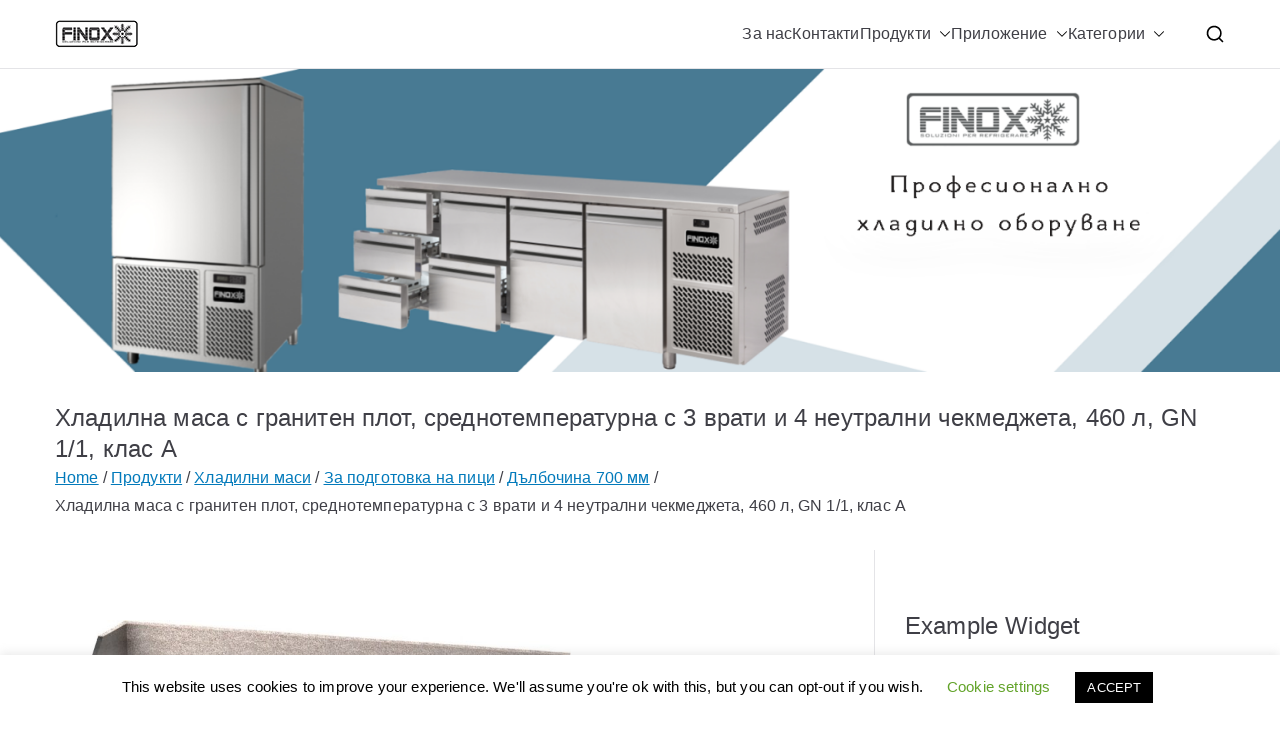

--- FILE ---
content_type: text/html; charset=UTF-8
request_url: https://www.finox.bg/produkti/hladilni-masi/za-podgotovka-na-pizzi/dylbochina-700-mm/hladilna-masa-s-graniten-plot-srednotemperaturna-460l-gn-11-4c/
body_size: 23903
content:

<!doctype html>
		<html lang="en-US">
		
	<head>

				<meta charset="UTF-8">
		<meta name="viewport" content="width=device-width, initial-scale=1">
		<link rel="profile" href="http://gmpg.org/xfn/11">
		
		<meta name='robots' content='index, follow, max-image-preview:large, max-snippet:-1, max-video-preview:-1' />
	<style>img:is([sizes="auto" i], [sizes^="auto," i]) { contain-intrinsic-size: 3000px 1500px }</style>
	
	<!-- This site is optimized with the Yoast SEO plugin v25.5 - https://yoast.com/wordpress/plugins/seo/ -->
	<title>Хладилна маса с гранитен плот, среднотемпературна с 3 врати и 4 неутрални чекмеджета, 460 л, GN 1/1, клас А - finox.bg</title>
	<link rel="canonical" href="https://www.finox.bg/produkti/hladilni-masi/za-podgotovka-na-pizzi/dylbochina-700-mm/hladilna-masa-s-graniten-plot-srednotemperaturna-460l-gn-11-4c/" />
	<meta property="og:locale" content="en_US" />
	<meta property="og:type" content="article" />
	<meta property="og:title" content="Хладилна маса с гранитен плот, среднотемпературна с 3 врати и 4 неутрални чекмеджета, 460 л, GN 1/1, клас А - finox.bg" />
	<meta property="og:description" content="Хладилна маса с гранитен плот, среднотемпературна от 0°C до+10°C с 3 врати и 4 неутрални чекмеджета, GN 1/1 съвместима Арт.&nbsp;№:&nbsp;01.05.06.0537 енергиен клас А капацитет 460 л динамично охлаждане 60 мм дебелина на стените тяло с височина 710 мм интериор неръждаема стомана екстериор неръждаема стомана гранитен плот с борд от 3 страни с височина 200 мм [&hellip;]" />
	<meta property="og:url" content="https://www.finox.bg/produkti/hladilni-masi/za-podgotovka-na-pizzi/dylbochina-700-mm/hladilna-masa-s-graniten-plot-srednotemperaturna-460l-gn-11-4c/" />
	<meta property="og:site_name" content="finox.bg" />
	<meta property="article:modified_time" content="2023-01-08T16:17:46+00:00" />
	<meta property="og:image" content="https://www.finox.bg/wp-content/uploads/sites/2/2022/12/pizza-masa-s-3-vrati-4-chekm-finox-768x401.jpg" />
	<meta name="twitter:card" content="summary_large_image" />
	<meta name="twitter:label1" content="Est. reading time" />
	<meta name="twitter:data1" content="2 minutes" />
	<script type="application/ld+json" class="yoast-schema-graph">{"@context":"https://schema.org","@graph":[{"@type":"WebPage","@id":"https://www.finox.bg/produkti/hladilni-masi/za-podgotovka-na-pizzi/dylbochina-700-mm/hladilna-masa-s-graniten-plot-srednotemperaturna-460l-gn-11-4c/","url":"https://www.finox.bg/produkti/hladilni-masi/za-podgotovka-na-pizzi/dylbochina-700-mm/hladilna-masa-s-graniten-plot-srednotemperaturna-460l-gn-11-4c/","name":"Хладилна маса с гранитен плот, среднотемпературна с 3 врати и 4 неутрални чекмеджета, 460 л, GN 1/1, клас А - finox.bg","isPartOf":{"@id":"https://www.finox.bg/#website"},"primaryImageOfPage":{"@id":"https://www.finox.bg/produkti/hladilni-masi/za-podgotovka-na-pizzi/dylbochina-700-mm/hladilna-masa-s-graniten-plot-srednotemperaturna-460l-gn-11-4c/#primaryimage"},"image":{"@id":"https://www.finox.bg/produkti/hladilni-masi/za-podgotovka-na-pizzi/dylbochina-700-mm/hladilna-masa-s-graniten-plot-srednotemperaturna-460l-gn-11-4c/#primaryimage"},"thumbnailUrl":"https://www.finox.bg/wp-content/uploads/sites/2/2022/12/pizza-masa-s-3-vrati-4-chekm-finox-768x401.jpg","datePublished":"2022-12-23T11:35:40+00:00","dateModified":"2023-01-08T16:17:46+00:00","breadcrumb":{"@id":"https://www.finox.bg/produkti/hladilni-masi/za-podgotovka-na-pizzi/dylbochina-700-mm/hladilna-masa-s-graniten-plot-srednotemperaturna-460l-gn-11-4c/#breadcrumb"},"inLanguage":"en-US","potentialAction":[{"@type":"ReadAction","target":["https://www.finox.bg/produkti/hladilni-masi/za-podgotovka-na-pizzi/dylbochina-700-mm/hladilna-masa-s-graniten-plot-srednotemperaturna-460l-gn-11-4c/"]}]},{"@type":"ImageObject","inLanguage":"en-US","@id":"https://www.finox.bg/produkti/hladilni-masi/za-podgotovka-na-pizzi/dylbochina-700-mm/hladilna-masa-s-graniten-plot-srednotemperaturna-460l-gn-11-4c/#primaryimage","url":"https://www.finox.bg/wp-content/uploads/sites/2/2022/12/pizza-masa-s-3-vrati-4-chekm-finox.jpg","contentUrl":"https://www.finox.bg/wp-content/uploads/sites/2/2022/12/pizza-masa-s-3-vrati-4-chekm-finox.jpg","width":958,"height":500},{"@type":"BreadcrumbList","@id":"https://www.finox.bg/produkti/hladilni-masi/za-podgotovka-na-pizzi/dylbochina-700-mm/hladilna-masa-s-graniten-plot-srednotemperaturna-460l-gn-11-4c/#breadcrumb","itemListElement":[{"@type":"ListItem","position":1,"name":"Home","item":"https://www.finox.bg/"},{"@type":"ListItem","position":2,"name":"Продукти","item":"https://www.finox.bg/produkti/"},{"@type":"ListItem","position":3,"name":"Хладилни маси","item":"https://www.finox.bg/produkti/hladilni-masi/"},{"@type":"ListItem","position":4,"name":"За подготовка на пици","item":"https://www.finox.bg/produkti/hladilni-masi/za-podgotovka-na-pizzi/"},{"@type":"ListItem","position":5,"name":"Дълбочина 700 мм","item":"https://www.finox.bg/produkti/hladilni-masi/za-podgotovka-na-pizzi/dylbochina-700-mm/"},{"@type":"ListItem","position":6,"name":"Хладилна маса с гранитен плот, среднотемпературна с 3 врати и 4 неутрални чекмеджета, 460 л, GN 1/1, клас А"}]},{"@type":"WebSite","@id":"https://www.finox.bg/#website","url":"https://www.finox.bg/","name":"finox.bg","description":"Професионално хладилно оборудване","publisher":{"@id":"https://www.finox.bg/#organization"},"potentialAction":[{"@type":"SearchAction","target":{"@type":"EntryPoint","urlTemplate":"https://www.finox.bg/?s={search_term_string}"},"query-input":{"@type":"PropertyValueSpecification","valueRequired":true,"valueName":"search_term_string"}}],"inLanguage":"en-US"},{"@type":"Organization","@id":"https://www.finox.bg/#organization","name":"finox.bg","url":"https://www.finox.bg/","logo":{"@type":"ImageObject","inLanguage":"en-US","@id":"https://www.finox.bg/#/schema/logo/image/","url":"https://www.finox.bg/wp-content/uploads/sites/2/2019/11/FINOX-LOGO1.png","contentUrl":"https://www.finox.bg/wp-content/uploads/sites/2/2019/11/FINOX-LOGO1.png","width":84,"height":28,"caption":"finox.bg"},"image":{"@id":"https://www.finox.bg/#/schema/logo/image/"}}]}</script>
	<!-- / Yoast SEO plugin. -->


<link rel="alternate" type="application/rss+xml" title="finox.bg &raquo; Feed" href="https://www.finox.bg/feed/" />
<script type="text/javascript">
/* <![CDATA[ */
window._wpemojiSettings = {"baseUrl":"https:\/\/s.w.org\/images\/core\/emoji\/15.1.0\/72x72\/","ext":".png","svgUrl":"https:\/\/s.w.org\/images\/core\/emoji\/15.1.0\/svg\/","svgExt":".svg","source":{"concatemoji":"https:\/\/www.finox.bg\/wp-includes\/js\/wp-emoji-release.min.js?ver=6.8.1"}};
/*! This file is auto-generated */
!function(i,n){var o,s,e;function c(e){try{var t={supportTests:e,timestamp:(new Date).valueOf()};sessionStorage.setItem(o,JSON.stringify(t))}catch(e){}}function p(e,t,n){e.clearRect(0,0,e.canvas.width,e.canvas.height),e.fillText(t,0,0);var t=new Uint32Array(e.getImageData(0,0,e.canvas.width,e.canvas.height).data),r=(e.clearRect(0,0,e.canvas.width,e.canvas.height),e.fillText(n,0,0),new Uint32Array(e.getImageData(0,0,e.canvas.width,e.canvas.height).data));return t.every(function(e,t){return e===r[t]})}function u(e,t,n){switch(t){case"flag":return n(e,"\ud83c\udff3\ufe0f\u200d\u26a7\ufe0f","\ud83c\udff3\ufe0f\u200b\u26a7\ufe0f")?!1:!n(e,"\ud83c\uddfa\ud83c\uddf3","\ud83c\uddfa\u200b\ud83c\uddf3")&&!n(e,"\ud83c\udff4\udb40\udc67\udb40\udc62\udb40\udc65\udb40\udc6e\udb40\udc67\udb40\udc7f","\ud83c\udff4\u200b\udb40\udc67\u200b\udb40\udc62\u200b\udb40\udc65\u200b\udb40\udc6e\u200b\udb40\udc67\u200b\udb40\udc7f");case"emoji":return!n(e,"\ud83d\udc26\u200d\ud83d\udd25","\ud83d\udc26\u200b\ud83d\udd25")}return!1}function f(e,t,n){var r="undefined"!=typeof WorkerGlobalScope&&self instanceof WorkerGlobalScope?new OffscreenCanvas(300,150):i.createElement("canvas"),a=r.getContext("2d",{willReadFrequently:!0}),o=(a.textBaseline="top",a.font="600 32px Arial",{});return e.forEach(function(e){o[e]=t(a,e,n)}),o}function t(e){var t=i.createElement("script");t.src=e,t.defer=!0,i.head.appendChild(t)}"undefined"!=typeof Promise&&(o="wpEmojiSettingsSupports",s=["flag","emoji"],n.supports={everything:!0,everythingExceptFlag:!0},e=new Promise(function(e){i.addEventListener("DOMContentLoaded",e,{once:!0})}),new Promise(function(t){var n=function(){try{var e=JSON.parse(sessionStorage.getItem(o));if("object"==typeof e&&"number"==typeof e.timestamp&&(new Date).valueOf()<e.timestamp+604800&&"object"==typeof e.supportTests)return e.supportTests}catch(e){}return null}();if(!n){if("undefined"!=typeof Worker&&"undefined"!=typeof OffscreenCanvas&&"undefined"!=typeof URL&&URL.createObjectURL&&"undefined"!=typeof Blob)try{var e="postMessage("+f.toString()+"("+[JSON.stringify(s),u.toString(),p.toString()].join(",")+"));",r=new Blob([e],{type:"text/javascript"}),a=new Worker(URL.createObjectURL(r),{name:"wpTestEmojiSupports"});return void(a.onmessage=function(e){c(n=e.data),a.terminate(),t(n)})}catch(e){}c(n=f(s,u,p))}t(n)}).then(function(e){for(var t in e)n.supports[t]=e[t],n.supports.everything=n.supports.everything&&n.supports[t],"flag"!==t&&(n.supports.everythingExceptFlag=n.supports.everythingExceptFlag&&n.supports[t]);n.supports.everythingExceptFlag=n.supports.everythingExceptFlag&&!n.supports.flag,n.DOMReady=!1,n.readyCallback=function(){n.DOMReady=!0}}).then(function(){return e}).then(function(){var e;n.supports.everything||(n.readyCallback(),(e=n.source||{}).concatemoji?t(e.concatemoji):e.wpemoji&&e.twemoji&&(t(e.twemoji),t(e.wpemoji)))}))}((window,document),window._wpemojiSettings);
/* ]]> */
</script>
<style id='wp-emoji-styles-inline-css' type='text/css'>

	img.wp-smiley, img.emoji {
		display: inline !important;
		border: none !important;
		box-shadow: none !important;
		height: 1em !important;
		width: 1em !important;
		margin: 0 0.07em !important;
		vertical-align: -0.1em !important;
		background: none !important;
		padding: 0 !important;
	}
</style>
<style id='global-styles-inline-css' type='text/css'>
:root{--wp--preset--aspect-ratio--square: 1;--wp--preset--aspect-ratio--4-3: 4/3;--wp--preset--aspect-ratio--3-4: 3/4;--wp--preset--aspect-ratio--3-2: 3/2;--wp--preset--aspect-ratio--2-3: 2/3;--wp--preset--aspect-ratio--16-9: 16/9;--wp--preset--aspect-ratio--9-16: 9/16;--wp--preset--color--black: #000000;--wp--preset--color--cyan-bluish-gray: #abb8c3;--wp--preset--color--white: #ffffff;--wp--preset--color--pale-pink: #f78da7;--wp--preset--color--vivid-red: #cf2e2e;--wp--preset--color--luminous-vivid-orange: #ff6900;--wp--preset--color--luminous-vivid-amber: #fcb900;--wp--preset--color--light-green-cyan: #7bdcb5;--wp--preset--color--vivid-green-cyan: #00d084;--wp--preset--color--pale-cyan-blue: #8ed1fc;--wp--preset--color--vivid-cyan-blue: #0693e3;--wp--preset--color--vivid-purple: #9b51e0;--wp--preset--gradient--vivid-cyan-blue-to-vivid-purple: linear-gradient(135deg,rgba(6,147,227,1) 0%,rgb(155,81,224) 100%);--wp--preset--gradient--light-green-cyan-to-vivid-green-cyan: linear-gradient(135deg,rgb(122,220,180) 0%,rgb(0,208,130) 100%);--wp--preset--gradient--luminous-vivid-amber-to-luminous-vivid-orange: linear-gradient(135deg,rgba(252,185,0,1) 0%,rgba(255,105,0,1) 100%);--wp--preset--gradient--luminous-vivid-orange-to-vivid-red: linear-gradient(135deg,rgba(255,105,0,1) 0%,rgb(207,46,46) 100%);--wp--preset--gradient--very-light-gray-to-cyan-bluish-gray: linear-gradient(135deg,rgb(238,238,238) 0%,rgb(169,184,195) 100%);--wp--preset--gradient--cool-to-warm-spectrum: linear-gradient(135deg,rgb(74,234,220) 0%,rgb(151,120,209) 20%,rgb(207,42,186) 40%,rgb(238,44,130) 60%,rgb(251,105,98) 80%,rgb(254,248,76) 100%);--wp--preset--gradient--blush-light-purple: linear-gradient(135deg,rgb(255,206,236) 0%,rgb(152,150,240) 100%);--wp--preset--gradient--blush-bordeaux: linear-gradient(135deg,rgb(254,205,165) 0%,rgb(254,45,45) 50%,rgb(107,0,62) 100%);--wp--preset--gradient--luminous-dusk: linear-gradient(135deg,rgb(255,203,112) 0%,rgb(199,81,192) 50%,rgb(65,88,208) 100%);--wp--preset--gradient--pale-ocean: linear-gradient(135deg,rgb(255,245,203) 0%,rgb(182,227,212) 50%,rgb(51,167,181) 100%);--wp--preset--gradient--electric-grass: linear-gradient(135deg,rgb(202,248,128) 0%,rgb(113,206,126) 100%);--wp--preset--gradient--midnight: linear-gradient(135deg,rgb(2,3,129) 0%,rgb(40,116,252) 100%);--wp--preset--font-size--small: 13px;--wp--preset--font-size--medium: 20px;--wp--preset--font-size--large: 36px;--wp--preset--font-size--x-large: 42px;--wp--preset--spacing--20: 0.44rem;--wp--preset--spacing--30: 0.67rem;--wp--preset--spacing--40: 1rem;--wp--preset--spacing--50: 1.5rem;--wp--preset--spacing--60: 2.25rem;--wp--preset--spacing--70: 3.38rem;--wp--preset--spacing--80: 5.06rem;--wp--preset--shadow--natural: 6px 6px 9px rgba(0, 0, 0, 0.2);--wp--preset--shadow--deep: 12px 12px 50px rgba(0, 0, 0, 0.4);--wp--preset--shadow--sharp: 6px 6px 0px rgba(0, 0, 0, 0.2);--wp--preset--shadow--outlined: 6px 6px 0px -3px rgba(255, 255, 255, 1), 6px 6px rgba(0, 0, 0, 1);--wp--preset--shadow--crisp: 6px 6px 0px rgba(0, 0, 0, 1);}:root { --wp--style--global--content-size: 760px;--wp--style--global--wide-size: 1160px; }:where(body) { margin: 0; }.wp-site-blocks > .alignleft { float: left; margin-right: 2em; }.wp-site-blocks > .alignright { float: right; margin-left: 2em; }.wp-site-blocks > .aligncenter { justify-content: center; margin-left: auto; margin-right: auto; }:where(.wp-site-blocks) > * { margin-block-start: 24px; margin-block-end: 0; }:where(.wp-site-blocks) > :first-child { margin-block-start: 0; }:where(.wp-site-blocks) > :last-child { margin-block-end: 0; }:root { --wp--style--block-gap: 24px; }:root :where(.is-layout-flow) > :first-child{margin-block-start: 0;}:root :where(.is-layout-flow) > :last-child{margin-block-end: 0;}:root :where(.is-layout-flow) > *{margin-block-start: 24px;margin-block-end: 0;}:root :where(.is-layout-constrained) > :first-child{margin-block-start: 0;}:root :where(.is-layout-constrained) > :last-child{margin-block-end: 0;}:root :where(.is-layout-constrained) > *{margin-block-start: 24px;margin-block-end: 0;}:root :where(.is-layout-flex){gap: 24px;}:root :where(.is-layout-grid){gap: 24px;}.is-layout-flow > .alignleft{float: left;margin-inline-start: 0;margin-inline-end: 2em;}.is-layout-flow > .alignright{float: right;margin-inline-start: 2em;margin-inline-end: 0;}.is-layout-flow > .aligncenter{margin-left: auto !important;margin-right: auto !important;}.is-layout-constrained > .alignleft{float: left;margin-inline-start: 0;margin-inline-end: 2em;}.is-layout-constrained > .alignright{float: right;margin-inline-start: 2em;margin-inline-end: 0;}.is-layout-constrained > .aligncenter{margin-left: auto !important;margin-right: auto !important;}.is-layout-constrained > :where(:not(.alignleft):not(.alignright):not(.alignfull)){max-width: var(--wp--style--global--content-size);margin-left: auto !important;margin-right: auto !important;}.is-layout-constrained > .alignwide{max-width: var(--wp--style--global--wide-size);}body .is-layout-flex{display: flex;}.is-layout-flex{flex-wrap: wrap;align-items: center;}.is-layout-flex > :is(*, div){margin: 0;}body .is-layout-grid{display: grid;}.is-layout-grid > :is(*, div){margin: 0;}body{padding-top: 0px;padding-right: 0px;padding-bottom: 0px;padding-left: 0px;}a:where(:not(.wp-element-button)){text-decoration: underline;}:root :where(.wp-element-button, .wp-block-button__link){background-color: #32373c;border-width: 0;color: #fff;font-family: inherit;font-size: inherit;line-height: inherit;padding: calc(0.667em + 2px) calc(1.333em + 2px);text-decoration: none;}.has-black-color{color: var(--wp--preset--color--black) !important;}.has-cyan-bluish-gray-color{color: var(--wp--preset--color--cyan-bluish-gray) !important;}.has-white-color{color: var(--wp--preset--color--white) !important;}.has-pale-pink-color{color: var(--wp--preset--color--pale-pink) !important;}.has-vivid-red-color{color: var(--wp--preset--color--vivid-red) !important;}.has-luminous-vivid-orange-color{color: var(--wp--preset--color--luminous-vivid-orange) !important;}.has-luminous-vivid-amber-color{color: var(--wp--preset--color--luminous-vivid-amber) !important;}.has-light-green-cyan-color{color: var(--wp--preset--color--light-green-cyan) !important;}.has-vivid-green-cyan-color{color: var(--wp--preset--color--vivid-green-cyan) !important;}.has-pale-cyan-blue-color{color: var(--wp--preset--color--pale-cyan-blue) !important;}.has-vivid-cyan-blue-color{color: var(--wp--preset--color--vivid-cyan-blue) !important;}.has-vivid-purple-color{color: var(--wp--preset--color--vivid-purple) !important;}.has-black-background-color{background-color: var(--wp--preset--color--black) !important;}.has-cyan-bluish-gray-background-color{background-color: var(--wp--preset--color--cyan-bluish-gray) !important;}.has-white-background-color{background-color: var(--wp--preset--color--white) !important;}.has-pale-pink-background-color{background-color: var(--wp--preset--color--pale-pink) !important;}.has-vivid-red-background-color{background-color: var(--wp--preset--color--vivid-red) !important;}.has-luminous-vivid-orange-background-color{background-color: var(--wp--preset--color--luminous-vivid-orange) !important;}.has-luminous-vivid-amber-background-color{background-color: var(--wp--preset--color--luminous-vivid-amber) !important;}.has-light-green-cyan-background-color{background-color: var(--wp--preset--color--light-green-cyan) !important;}.has-vivid-green-cyan-background-color{background-color: var(--wp--preset--color--vivid-green-cyan) !important;}.has-pale-cyan-blue-background-color{background-color: var(--wp--preset--color--pale-cyan-blue) !important;}.has-vivid-cyan-blue-background-color{background-color: var(--wp--preset--color--vivid-cyan-blue) !important;}.has-vivid-purple-background-color{background-color: var(--wp--preset--color--vivid-purple) !important;}.has-black-border-color{border-color: var(--wp--preset--color--black) !important;}.has-cyan-bluish-gray-border-color{border-color: var(--wp--preset--color--cyan-bluish-gray) !important;}.has-white-border-color{border-color: var(--wp--preset--color--white) !important;}.has-pale-pink-border-color{border-color: var(--wp--preset--color--pale-pink) !important;}.has-vivid-red-border-color{border-color: var(--wp--preset--color--vivid-red) !important;}.has-luminous-vivid-orange-border-color{border-color: var(--wp--preset--color--luminous-vivid-orange) !important;}.has-luminous-vivid-amber-border-color{border-color: var(--wp--preset--color--luminous-vivid-amber) !important;}.has-light-green-cyan-border-color{border-color: var(--wp--preset--color--light-green-cyan) !important;}.has-vivid-green-cyan-border-color{border-color: var(--wp--preset--color--vivid-green-cyan) !important;}.has-pale-cyan-blue-border-color{border-color: var(--wp--preset--color--pale-cyan-blue) !important;}.has-vivid-cyan-blue-border-color{border-color: var(--wp--preset--color--vivid-cyan-blue) !important;}.has-vivid-purple-border-color{border-color: var(--wp--preset--color--vivid-purple) !important;}.has-vivid-cyan-blue-to-vivid-purple-gradient-background{background: var(--wp--preset--gradient--vivid-cyan-blue-to-vivid-purple) !important;}.has-light-green-cyan-to-vivid-green-cyan-gradient-background{background: var(--wp--preset--gradient--light-green-cyan-to-vivid-green-cyan) !important;}.has-luminous-vivid-amber-to-luminous-vivid-orange-gradient-background{background: var(--wp--preset--gradient--luminous-vivid-amber-to-luminous-vivid-orange) !important;}.has-luminous-vivid-orange-to-vivid-red-gradient-background{background: var(--wp--preset--gradient--luminous-vivid-orange-to-vivid-red) !important;}.has-very-light-gray-to-cyan-bluish-gray-gradient-background{background: var(--wp--preset--gradient--very-light-gray-to-cyan-bluish-gray) !important;}.has-cool-to-warm-spectrum-gradient-background{background: var(--wp--preset--gradient--cool-to-warm-spectrum) !important;}.has-blush-light-purple-gradient-background{background: var(--wp--preset--gradient--blush-light-purple) !important;}.has-blush-bordeaux-gradient-background{background: var(--wp--preset--gradient--blush-bordeaux) !important;}.has-luminous-dusk-gradient-background{background: var(--wp--preset--gradient--luminous-dusk) !important;}.has-pale-ocean-gradient-background{background: var(--wp--preset--gradient--pale-ocean) !important;}.has-electric-grass-gradient-background{background: var(--wp--preset--gradient--electric-grass) !important;}.has-midnight-gradient-background{background: var(--wp--preset--gradient--midnight) !important;}.has-small-font-size{font-size: var(--wp--preset--font-size--small) !important;}.has-medium-font-size{font-size: var(--wp--preset--font-size--medium) !important;}.has-large-font-size{font-size: var(--wp--preset--font-size--large) !important;}.has-x-large-font-size{font-size: var(--wp--preset--font-size--x-large) !important;}
:root :where(.wp-block-pullquote){font-size: 1.5em;line-height: 1.6;}
</style>
<link rel='stylesheet' id='cookie-law-info-css' href='https://www.finox.bg/wp-content/plugins/cookie-law-info/legacy/public/css/cookie-law-info-public.css?ver=3.3.1' type='text/css' media='all' />
<link rel='stylesheet' id='cookie-law-info-gdpr-css' href='https://www.finox.bg/wp-content/plugins/cookie-law-info/legacy/public/css/cookie-law-info-gdpr.css?ver=3.3.1' type='text/css' media='all' />
<link rel='stylesheet' id='dashicons-css' href='https://www.finox.bg/wp-includes/css/dashicons.min.css?ver=6.8.1' type='text/css' media='all' />
<link rel='stylesheet' id='everest-forms-general-css' href='https://www.finox.bg/wp-content/plugins/everest-forms/assets/css/everest-forms.css?ver=3.3.0' type='text/css' media='all' />
<link rel='stylesheet' id='jquery-intl-tel-input-css' href='https://www.finox.bg/wp-content/plugins/everest-forms/assets/css/intlTelInput.css?ver=3.3.0' type='text/css' media='all' />
<link rel='stylesheet' id='megamenu-css' href='https://www.finox.bg/wp-content/uploads/sites/2/maxmegamenu/style.css?ver=b2ee26' type='text/css' media='all' />
<link rel='stylesheet' id='font-awesome-all-css' href='https://www.finox.bg/wp-content/themes/zakra/inc/customizer/customind/assets/fontawesome/v6/css/all.min.css?ver=6.2.4' type='text/css' media='all' />
<link rel='stylesheet' id='zakra-style-css' href='https://www.finox.bg/wp-content/themes/zakra/style.css?ver=4.1.5' type='text/css' media='all' />
<style id='zakra-style-inline-css' type='text/css'>
:root{--top-grid-columns: 4;
			--main-grid-columns: 4;
			--bottom-grid-columns: 1;
			} .zak-footer-builder .zak-bottom-row{justify-items: center;} .zak-footer-builder .zak-footer-bottom-row .zak-footer-col{flex-direction: column;}.zak-footer-builder .zak-footer-main-row .zak-footer-col{flex-direction: column;}.zak-footer-builder .zak-footer-top-row .zak-footer-col{flex-direction: column;}.zak-footer-builder .zak-copyright{text-align: center;}.zak-footer-builder .zak-footer-nav{display: flex; justify-content: center;}.zak-footer-builder .zak-footer-nav-2{display: flex; justify-content: center;}.zak-footer-builder .zak-html-1{text-align: center;}.zak-footer-builder .zak-html-2{text-align: center;}.zak-footer-builder .footer-social-icons{text-align: ;}.zak-footer-builder .widget-footer-sidebar-1{text-align: ;}.zak-footer-builder .widget-footer-sidebar-2{text-align: ;}.zak-footer-builder .widget-footer-sidebar-3{text-align: ;}.zak-footer-builder .widget-footer-sidebar-4{text-align: ;}.zak-footer-builder .widget-footer-bar-col-1-sidebar{text-align: ;}.zak-footer-builder .widget-footer-bar-col-2-sidebar{text-align: ;} :root{--zakra-color-1: #eaf3fb;--zakra-color-2: #bfdcf3;--zakra-color-3: #94c4eb;--zakra-color-4: #6aace2;--zakra-color-5: #257bc1;--zakra-color-6: #1d6096;--zakra-color-7: #15446b;--zakra-color-8: #0c2941;--zakra-color-9: #040e16;}@media screen and (min-width: 768px) {.zak-primary{width:70%;}}.site-title{color:#blank;}.zak-header .zak-top-bar{background-color:#e9ecef;background-size:contain;}.zak-header .zak-main-header{background-color:#ffffff;background-size:contain;}.zak-page-header, .zak-container--separate .zak-page-header{background-color:#ffffff;background-position:center center;background-size:contain;}.zak-footer-cols{background-color:#ffffff;}.zak-footer-bar{background-color:#ffffff;}.zak-footer-bar{color:#fafafa;}
</style>
<link rel='stylesheet' id='elementor-icons-css' href='https://www.finox.bg/wp-content/plugins/elementor/assets/lib/eicons/css/elementor-icons.min.css?ver=5.43.0' type='text/css' media='all' />
<link rel='stylesheet' id='elementor-frontend-css' href='https://www.finox.bg/wp-content/plugins/elementor/assets/css/frontend.min.css?ver=3.30.3' type='text/css' media='all' />
<link rel='stylesheet' id='elementor-post-176-css' href='https://www.finox.bg/wp-content/uploads/sites/2/elementor/css/post-176.css?ver=1753605612' type='text/css' media='all' />
<link rel='stylesheet' id='widget-image-css' href='https://www.finox.bg/wp-content/plugins/elementor/assets/css/widget-image.min.css?ver=3.30.3' type='text/css' media='all' />
<link rel='stylesheet' id='elementor-post-2439-css' href='https://www.finox.bg/wp-content/uploads/sites/2/elementor/css/post-2439.css?ver=1753863039' type='text/css' media='all' />
<script type="text/javascript" src="https://www.finox.bg/wp-includes/js/jquery/jquery.min.js?ver=3.7.1" id="jquery-core-js"></script>
<script type="text/javascript" src="https://www.finox.bg/wp-includes/js/jquery/jquery-migrate.min.js?ver=3.4.1" id="jquery-migrate-js"></script>
<script type="text/javascript" id="cookie-law-info-js-extra">
/* <![CDATA[ */
var Cli_Data = {"nn_cookie_ids":[],"cookielist":[],"non_necessary_cookies":[],"ccpaEnabled":"","ccpaRegionBased":"","ccpaBarEnabled":"","strictlyEnabled":["necessary","obligatoire"],"ccpaType":"gdpr","js_blocking":"","custom_integration":"","triggerDomRefresh":"","secure_cookies":""};
var cli_cookiebar_settings = {"animate_speed_hide":"500","animate_speed_show":"500","background":"#FFF","border":"#b1a6a6c2","border_on":"","button_1_button_colour":"#000","button_1_button_hover":"#000000","button_1_link_colour":"#fff","button_1_as_button":"1","button_1_new_win":"","button_2_button_colour":"#333","button_2_button_hover":"#292929","button_2_link_colour":"#444","button_2_as_button":"","button_2_hidebar":"","button_3_button_colour":"#000","button_3_button_hover":"#000000","button_3_link_colour":"#fff","button_3_as_button":"1","button_3_new_win":"","button_4_button_colour":"#000","button_4_button_hover":"#000000","button_4_link_colour":"#62a329","button_4_as_button":"","button_7_button_colour":"#61a229","button_7_button_hover":"#4e8221","button_7_link_colour":"#fff","button_7_as_button":"1","button_7_new_win":"","font_family":"inherit","header_fix":"","notify_animate_hide":"1","notify_animate_show":"","notify_div_id":"#cookie-law-info-bar","notify_position_horizontal":"right","notify_position_vertical":"bottom","scroll_close":"","scroll_close_reload":"","accept_close_reload":"","reject_close_reload":"","showagain_tab":"1","showagain_background":"#fff","showagain_border":"#000","showagain_div_id":"#cookie-law-info-again","showagain_x_position":"100px","text":"#000","show_once_yn":"","show_once":"10000","logging_on":"","as_popup":"","popup_overlay":"1","bar_heading_text":"","cookie_bar_as":"banner","popup_showagain_position":"bottom-right","widget_position":"left"};
var log_object = {"ajax_url":"https:\/\/www.finox.bg\/wp-admin\/admin-ajax.php"};
/* ]]> */
</script>
<script type="text/javascript" src="https://www.finox.bg/wp-content/plugins/cookie-law-info/legacy/public/js/cookie-law-info-public.js?ver=3.3.1" id="cookie-law-info-js"></script>
<link rel="https://api.w.org/" href="https://www.finox.bg/wp-json/" /><link rel="alternate" title="JSON" type="application/json" href="https://www.finox.bg/wp-json/wp/v2/pages/2439" /><link rel="EditURI" type="application/rsd+xml" title="RSD" href="https://www.finox.bg/xmlrpc.php?rsd" />
<meta name="generator" content="WordPress 6.8.1" />
<meta name="generator" content="Everest Forms 3.3.0" />
<link rel='shortlink' href='https://www.finox.bg/?p=2439' />
<link rel="alternate" title="oEmbed (JSON)" type="application/json+oembed" href="https://www.finox.bg/wp-json/oembed/1.0/embed?url=https%3A%2F%2Fwww.finox.bg%2Fprodukti%2Fhladilni-masi%2Fza-podgotovka-na-pizzi%2Fdylbochina-700-mm%2Fhladilna-masa-s-graniten-plot-srednotemperaturna-460l-gn-11-4c%2F" />
<link rel="alternate" title="oEmbed (XML)" type="text/xml+oembed" href="https://www.finox.bg/wp-json/oembed/1.0/embed?url=https%3A%2F%2Fwww.finox.bg%2Fprodukti%2Fhladilni-masi%2Fza-podgotovka-na-pizzi%2Fdylbochina-700-mm%2Fhladilna-masa-s-graniten-plot-srednotemperaturna-460l-gn-11-4c%2F&#038;format=xml" />
<script type='text/javascript' data-cfasync='false'>var _mmunch = {'front': false, 'page': false, 'post': false, 'category': false, 'author': false, 'search': false, 'attachment': false, 'tag': false};_mmunch['page'] = true; _mmunch['pageData'] = {"ID":2439,"post_name":"hladilna-masa-s-graniten-plot-srednotemperaturna-460l-gn-11-4c","post_title":"\u0425\u043b\u0430\u0434\u0438\u043b\u043d\u0430 \u043c\u0430\u0441\u0430 \u0441 \u0433\u0440\u0430\u043d\u0438\u0442\u0435\u043d \u043f\u043b\u043e\u0442, \u0441\u0440\u0435\u0434\u043d\u043e\u0442\u0435\u043c\u043f\u0435\u0440\u0430\u0442\u0443\u0440\u043d\u0430 \u0441 3 \u0432\u0440\u0430\u0442\u0438 \u0438 4 \u043d\u0435\u0443\u0442\u0440\u0430\u043b\u043d\u0438 \u0447\u0435\u043a\u043c\u0435\u0434\u0436\u0435\u0442\u0430, 460 \u043b, GN 1\/1, \u043a\u043b\u0430\u0441 \u0410","post_type":"page","post_author":"5","post_status":"publish"};</script><script data-cfasync="false" src="//a.mailmunch.co/app/v1/site.js" id="mailmunch-script" data-plugin="mc_mm" data-mailmunch-site-id="752126" async></script><meta name="generator" content="Elementor 3.30.3; features: additional_custom_breakpoints; settings: css_print_method-external, google_font-enabled, font_display-auto">
			<style>
				.e-con.e-parent:nth-of-type(n+4):not(.e-lazyloaded):not(.e-no-lazyload),
				.e-con.e-parent:nth-of-type(n+4):not(.e-lazyloaded):not(.e-no-lazyload) * {
					background-image: none !important;
				}
				@media screen and (max-height: 1024px) {
					.e-con.e-parent:nth-of-type(n+3):not(.e-lazyloaded):not(.e-no-lazyload),
					.e-con.e-parent:nth-of-type(n+3):not(.e-lazyloaded):not(.e-no-lazyload) * {
						background-image: none !important;
					}
				}
				@media screen and (max-height: 640px) {
					.e-con.e-parent:nth-of-type(n+2):not(.e-lazyloaded):not(.e-no-lazyload),
					.e-con.e-parent:nth-of-type(n+2):not(.e-lazyloaded):not(.e-no-lazyload) * {
						background-image: none !important;
					}
				}
			</style>
			
		<style type="text/css">
			            .site-title {
                position: absolute;
                clip: rect(1px, 1px, 1px, 1px);
            }

			
			            .site-description {
                position: absolute;
                clip: rect(1px, 1px, 1px, 1px);
            }

					</style>

		<link rel="icon" href="https://www.finox.bg/wp-content/uploads/sites/2/2019/11/cropped-favivon-32x32.jpg" sizes="32x32" />
<link rel="icon" href="https://www.finox.bg/wp-content/uploads/sites/2/2019/11/cropped-favivon-192x192.jpg" sizes="192x192" />
<link rel="apple-touch-icon" href="https://www.finox.bg/wp-content/uploads/sites/2/2019/11/cropped-favivon-180x180.jpg" />
<meta name="msapplication-TileImage" content="https://www.finox.bg/wp-content/uploads/sites/2/2019/11/cropped-favivon-270x270.jpg" />
<style type="text/css">/** Mega Menu CSS: fs **/</style>

	</head>

<body class="wp-singular page-template-default page page-id-2439 page-child parent-pageid-1287 wp-custom-logo wp-theme-zakra everest-forms-no-js zak-site-layout--right zak-container--wide zak-content-area--bordered has-page-header has-breadcrumbs elementor-default elementor-kit-176 elementor-page elementor-page-2439">


		<div id="page" class="zak-site">
				<a class="skip-link screen-reader-text" href="#zak-content">Skip to content</a>
		
		<header id="zak-masthead" class="zak-header zak-layout-1 zak-layout-1-style-1">
		
			
					<div class="zak-main-header">
			<div class="zak-container">
				<div class="zak-row">
		
	<div class="zak-header-col zak-header-col--1">

		
<div class="site-branding">
	<a href="https://www.finox.bg/" class="custom-logo-link" rel="home"><img width="84" height="28" src="https://www.finox.bg/wp-content/uploads/sites/2/2019/11/FINOX-LOGO1.png" class="custom-logo" alt="finox.bg" decoding="async" /></a>	<div class="site-info-wrap">
		
		<p class="site-title ">
		<a href="https://www.finox.bg/" rel="home">finox.bg</a>
	</p>


				<p class="site-description ">Професионално хладилно оборудване</p>
		</div>
</div><!-- .site-branding -->

	</div> <!-- /.zak-header__block--one -->

	<div class="zak-header-col zak-header-col--2">

					
<nav id="zak-primary-nav" class="zak-main-nav main-navigation zak-primary-nav zak-layout-1 zak-layout-1-style-1">
	<ul id="zak-primary-menu" class="zak-primary-menu"><li class=""><a href="https://www.finox.bg/za-nas/">За нас</a></li>
<li class=""><a href="https://www.finox.bg/kontakti/">Контакти</a></li>
<li class=" menu-item-has-children"><a href="https://www.finox.bg/produkti/">Продукти</a><span role="button" tabindex="0" class="zak-submenu-toggle" onkeypress=""><svg class="zak-icon" xmlns="http://www.w3.org/2000/svg" xml:space="preserve" viewBox="0 0 24 24"><path d="M12 17.5c-.3 0-.5-.1-.7-.3l-9-9c-.4-.4-.4-1 0-1.4s1-.4 1.4 0l8.3 8.3 8.3-8.3c.4-.4 1-.4 1.4 0s.4 1 0 1.4l-9 9c-.2.2-.4.3-.7.3z"/></svg></span>
<ul class='sub-menu'>
	<li class=" menu-item-has-children"><a href="https://www.finox.bg/produkti/hladilni-stai/">Хладилни стаи</a><span role="button" tabindex="0" class="zak-submenu-toggle" onkeypress=""><svg class="zak-icon" xmlns="http://www.w3.org/2000/svg" xml:space="preserve" viewBox="0 0 24 24"><path d="M12 17.5c-.3 0-.5-.1-.7-.3l-9-9c-.4-.4-.4-1 0-1.4s1-.4 1.4 0l8.3 8.3 8.3-8.3c.4-.4 1-.4 1.4 0s.4 1 0 1.4l-9 9c-.2.2-.4.3-.7.3z"/></svg></span>
	<ul class='sub-menu'>
		<li class=" menu-item-has-children"><a href="https://www.finox.bg/produkti/hladilni-stai/s-pod/">С под</a><span role="button" tabindex="0" class="zak-submenu-toggle" onkeypress=""><svg class="zak-icon" xmlns="http://www.w3.org/2000/svg" xml:space="preserve" viewBox="0 0 24 24"><path d="M12 17.5c-.3 0-.5-.1-.7-.3l-9-9c-.4-.4-.4-1 0-1.4s1-.4 1.4 0l8.3 8.3 8.3-8.3c.4-.4 1-.4 1.4 0s.4 1 0 1.4l-9 9c-.2.2-.4.3-.7.3z"/></svg></span>
		<ul class='sub-menu'>
			<li class=""><a href="https://www.finox.bg/produkti/hladilni-stai/s-pod/paneli-60-mm/">Панели 60 мм</a></li>
			<li class=""><a href="https://www.finox.bg/produkti/hladilni-stai/s-pod/paneli-80-mm/">Панели 80 мм</a></li>
			<li class=""><a href="https://www.finox.bg/produkti/hladilni-stai/s-pod/paneli-100-mm/">Панели 100 мм</a></li>
			<li class=""><a href="https://www.finox.bg/produkti/hladilni-stai/s-pod/paneli-120-mm/">Панели 120 мм</a></li>
			<li class=""><a href="https://www.finox.bg/produkti/hladilni-stai/s-pod/paneli-140-mm/">Панели 140 мм</a></li>
		</ul>
</li>
		<li class=" menu-item-has-children"><a href="https://www.finox.bg/produkti/hladilni-stai/bez-pod/">Без под</a><span role="button" tabindex="0" class="zak-submenu-toggle" onkeypress=""><svg class="zak-icon" xmlns="http://www.w3.org/2000/svg" xml:space="preserve" viewBox="0 0 24 24"><path d="M12 17.5c-.3 0-.5-.1-.7-.3l-9-9c-.4-.4-.4-1 0-1.4s1-.4 1.4 0l8.3 8.3 8.3-8.3c.4-.4 1-.4 1.4 0s.4 1 0 1.4l-9 9c-.2.2-.4.3-.7.3z"/></svg></span>
		<ul class='sub-menu'>
			<li class=""><a href="https://www.finox.bg/produkti/hladilni-stai/bez-pod/paneli-60-mm/">Панели 60 мм</a></li>
			<li class=""><a href="https://www.finox.bg/produkti/hladilni-stai/bez-pod/paneli-80-mm/">Панели 80 мм</a></li>
			<li class=""><a href="https://www.finox.bg/produkti/hladilni-stai/bez-pod/paneli-100-mm/">Панели 100 мм</a></li>
			<li class=""><a href="https://www.finox.bg/produkti/hladilni-stai/bez-pod/paneli-120-mm/">Панели 120 мм</a></li>
			<li class=""><a href="https://www.finox.bg/produkti/hladilni-stai/bez-pod/paneli-140-mm/">Панели 140 мм</a></li>
		</ul>
</li>
	</ul>
</li>
	<li class=" menu-item-has-children"><a href="https://www.finox.bg/produkti/hladilni-shkafove/">Хладилни шкафове</a><span role="button" tabindex="0" class="zak-submenu-toggle" onkeypress=""><svg class="zak-icon" xmlns="http://www.w3.org/2000/svg" xml:space="preserve" viewBox="0 0 24 24"><path d="M12 17.5c-.3 0-.5-.1-.7-.3l-9-9c-.4-.4-.4-1 0-1.4s1-.4 1.4 0l8.3 8.3 8.3-8.3c.4-.4 1-.4 1.4 0s.4 1 0 1.4l-9 9c-.2.2-.4.3-.7.3z"/></svg></span>
	<ul class='sub-menu'>
		<li class=" menu-item-has-children"><a href="https://www.finox.bg/produkti/hladilni-shkafove/srednotemperaturni/">Среднотемпературни</a><span role="button" tabindex="0" class="zak-submenu-toggle" onkeypress=""><svg class="zak-icon" xmlns="http://www.w3.org/2000/svg" xml:space="preserve" viewBox="0 0 24 24"><path d="M12 17.5c-.3 0-.5-.1-.7-.3l-9-9c-.4-.4-.4-1 0-1.4s1-.4 1.4 0l8.3 8.3 8.3-8.3c.4-.4 1-.4 1.4 0s.4 1 0 1.4l-9 9c-.2.2-.4.3-.7.3z"/></svg></span>
		<ul class='sub-menu'>
			<li class=" menu-item-has-children"><a href="https://www.finox.bg/produkti/hladilni-shkafove/srednotemperaturni/edna-vrata/">Една врата</a><span role="button" tabindex="0" class="zak-submenu-toggle" onkeypress=""><svg class="zak-icon" xmlns="http://www.w3.org/2000/svg" xml:space="preserve" viewBox="0 0 24 24"><path d="M12 17.5c-.3 0-.5-.1-.7-.3l-9-9c-.4-.4-.4-1 0-1.4s1-.4 1.4 0l8.3 8.3 8.3-8.3c.4-.4 1-.4 1.4 0s.4 1 0 1.4l-9 9c-.2.2-.4.3-.7.3z"/></svg></span>
			<ul class='sub-menu'>
				<li class=""><a href="https://www.finox.bg/produkti/hladilni-shkafove/srednotemperaturni/edna-vrata/hladilen-shkaf-srednotemperaturen-0-10-700l/">Хладилен шкаф, среднотемпературен 0°C/+10°C с 1 врата, 700 л, GN 2/1, клас A</a></li>
				<li class=""><a href="https://www.finox.bg/produkti/hladilni-shkafove/srednotemperaturni/edna-vrata/hladilen-shkaf-srednotemperaturen-2-10-700l/">Хладилен шкаф, среднотемпературен -2°C/+10°C с 1 врата, 700 л, GN 2/1, клас A</a></li>
				<li class=""><a href="https://www.finox.bg/produkti/hladilni-shkafove/srednotemperaturni/edna-vrata/hladilen-shkaf-srednotemperaturen-5-10-riba-700l/">Хладилен шкаф, среднотемпературен -5°C/+10°C за риба с 1 врата, 700 л, GN 2/1, клас A</a></li>
				<li class=""><a href="https://www.finox.bg/produkti/hladilni-shkafove/srednotemperaturni/edna-vrata/hladilen-shkaf-srednotemperaturen-2-10-meso-700l/">Хладилен шкаф, среднотемпературен -2°C/+10°C за месо с 1 врата, 700 л, GN 2/1, клас A</a></li>
				<li class=""><a href="https://www.finox.bg/produkti/hladilni-shkafove/srednotemperaturni/edna-vrata/hladilen-shkaf-srednotemperaturen-2-10-zelen-700l/">Хладилен шкаф, среднотемпературен -2°C/+10°C за зеленчуци с 1 врата, 700 л, GN 2/1, клас D</a></li>
			</ul>
</li>
			<li class=" menu-item-has-children"><a href="https://www.finox.bg/produkti/hladilni-shkafove/srednotemperaturni/dve-vrati/">Две врати</a><span role="button" tabindex="0" class="zak-submenu-toggle" onkeypress=""><svg class="zak-icon" xmlns="http://www.w3.org/2000/svg" xml:space="preserve" viewBox="0 0 24 24"><path d="M12 17.5c-.3 0-.5-.1-.7-.3l-9-9c-.4-.4-.4-1 0-1.4s1-.4 1.4 0l8.3 8.3 8.3-8.3c.4-.4 1-.4 1.4 0s.4 1 0 1.4l-9 9c-.2.2-.4.3-.7.3z"/></svg></span>
			<ul class='sub-menu'>
				<li class=""><a href="https://www.finox.bg/produkti/hladilni-shkafove/srednotemperaturni/dve-vrati/hladilen-shkaf-srednotemperaturen-0-10-2-12-vrati-700l/">Хладилен шкаф, среднотемпературен 0°C/+10°C с 2 х 1/2 врати, 700 л, GN 2/1, клас A</a></li>
				<li class=""><a href="https://www.finox.bg/produkti/hladilni-shkafove/srednotemperaturni/dve-vrati/hladilen-shkaf-srednotemperaturen-2-10-2-12-vrati-700l/">Хладилен шкаф, среднотемпературен -2°C/+10°C с 2 х 1/2 врати, 700 л, GN 2/1, клас A</a></li>
				<li class=""><a href="https://www.finox.bg/produkti/hladilni-shkafove/srednotemperaturni/dve-vrati/hladilen-shkaf-srednotemperaturen-0-10-2-vrati-1400l/">Хладилен шкаф, среднотемпературен 0°C/+10°C с 2 врати, 1400 л, GN 2/1, клас D</a></li>
				<li class=""><a href="https://www.finox.bg/produkti/hladilni-shkafove/srednotemperaturni/dve-vrati/hladilen-shkaf-srednotemperaturen-2-10-2-vrati-1400l/">Хладилен шкаф, среднотемпературен -2°C/+10°C с 2 врати, 1400 л, GN 2/1, клас D</a></li>
				<li class=""><a href="https://www.finox.bg/produkti/hladilni-shkafove/srednotemperaturni/dve-vrati/hladilen-shkaf-srednotemperaturen-5-10-riba-2-12-vrati-700l/">Хладилен шкаф, среднотемпературен -5°C/+10°C за риба с 2 х 1/2 врати, 700 л, GN 2/1, клас A</a></li>
				<li class=""><a href="https://www.finox.bg/produkti/hladilni-shkafove/srednotemperaturni/dve-vrati/hladilen-shkaf-srednotemperaturen-5-10-riba-2-vrati-1400l/">Хладилен шкаф, среднотемпературен -5°C/+10°C за риба с 2 врати, 1400 л, GN 2/1, клас D</a></li>
				<li class=""><a href="https://www.finox.bg/produkti/hladilni-shkafove/srednotemperaturni/dve-vrati/hladilen-shkaf-srednotemperaturen-2-10-meso-2-12-vrati-700l/">Хладилен шкаф, среднотемпературен -2°C/+10°C за месо с 2 х 1/2 врати, 700 л, GN 2/1, клас A</a></li>
				<li class=""><a href="https://www.finox.bg/produkti/hladilni-shkafove/srednotemperaturni/dve-vrati/hladilen-shkaf-srednotemperaturen-2-10-meso-2-vrati-1400l/">Хладилен шкаф, среднотемпературен -2°C/+10°C за месо с 2 врати, 1400 л, GN 2/1, клас D</a></li>
				<li class=""><a href="https://www.finox.bg/produkti/hladilni-shkafove/srednotemperaturni/dve-vrati/hladilen-shkaf-srednotemperaturen-2-10-zelen-2-12-vrati-700l/">Хладилен шкаф, среднотемпературен -2°C/+10°C за зеленчуци с 2 х 1/2 врати, 700 л, GN 2/1, клас D</a></li>
				<li class=""><a href="https://www.finox.bg/produkti/hladilni-shkafove/srednotemperaturni/dve-vrati/hladilen-shkaf-srednotemperaturen-2-10-zelen-2-vrati-1400l/">Хладилен шкаф, среднотемпературен -2°C/+10°C за зеленчуци с 2 врати, 1400 л, GN 2/1, клас D</a></li>
			</ul>
</li>
			<li class=" menu-item-has-children"><a href="https://www.finox.bg/produkti/hladilni-shkafove/srednotemperaturni/tri-vrati/">Три врати</a><span role="button" tabindex="0" class="zak-submenu-toggle" onkeypress=""><svg class="zak-icon" xmlns="http://www.w3.org/2000/svg" xml:space="preserve" viewBox="0 0 24 24"><path d="M12 17.5c-.3 0-.5-.1-.7-.3l-9-9c-.4-.4-.4-1 0-1.4s1-.4 1.4 0l8.3 8.3 8.3-8.3c.4-.4 1-.4 1.4 0s.4 1 0 1.4l-9 9c-.2.2-.4.3-.7.3z"/></svg></span>
			<ul class='sub-menu'>
				<li class=""><a href="https://www.finox.bg/produkti/hladilni-shkafove/srednotemperaturni/tri-vrati/hladilen-shkaf-srednotemperaturen-0-10-3-vrati-1400l/">Хладилен шкаф, среднотемпературен 0°C/+10°C с 3 врати, 1400 л, GN 2/1, клас D</a></li>
				<li class=""><a href="https://www.finox.bg/produkti/hladilni-shkafove/srednotemperaturni/tri-vrati/hladilen-shkaf-srednotemperaturen-2-10-3-vrati-1400l/">Хладилен шкаф, среднотемпературен -2°C/+10°C с 3 врати, 1400 л, GN 2/1, клас D</a></li>
				<li class=""><a href="https://www.finox.bg/produkti/hladilni-shkafove/srednotemperaturni/tri-vrati/hladilen-shkaf-srednotemperaturen-5-10-riba-3-vrati-1400l/">Хладилен шкаф, среднотемпературен -5°C/+10°C за риба с 3 врати, 1400 л, GN 2/1, клас D</a></li>
				<li class=""><a href="https://www.finox.bg/produkti/hladilni-shkafove/srednotemperaturni/tri-vrati/hladilen-shkaf-srednotemperaturen-2-10-meso-3-vrati-1400l/">Хладилен шкаф, среднотемпературен -2°C/+10°C за месо с 3 врати, 1400 л, GN 2/1, клас D</a></li>
				<li class=""><a href="https://www.finox.bg/produkti/hladilni-shkafove/srednotemperaturni/tri-vrati/hladilen-shkaf-srednotemperaturen-2-10-zelen-3-vrati-1400l/">Хладилен шкаф, среднотемпературен -2°C/+10°C за зеленчуци с 3 врати, 1400 л, GN 2/1, клас D</a></li>
			</ul>
</li>
			<li class=" menu-item-has-children"><a href="https://www.finox.bg/produkti/hladilni-shkafove/srednotemperaturni/chetiri-vrati/">Четири врати</a><span role="button" tabindex="0" class="zak-submenu-toggle" onkeypress=""><svg class="zak-icon" xmlns="http://www.w3.org/2000/svg" xml:space="preserve" viewBox="0 0 24 24"><path d="M12 17.5c-.3 0-.5-.1-.7-.3l-9-9c-.4-.4-.4-1 0-1.4s1-.4 1.4 0l8.3 8.3 8.3-8.3c.4-.4 1-.4 1.4 0s.4 1 0 1.4l-9 9c-.2.2-.4.3-.7.3z"/></svg></span>
			<ul class='sub-menu'>
				<li class=""><a href="https://www.finox.bg/produkti/hladilni-shkafove/srednotemperaturni/chetiri-vrati/hladilen-shkaf-srednotemperaturen-0-10-4-vrati-1400l/">Хладилен шкаф, среднотемпературен 0°C/+10°C с 4 х 1/2 врати, 1400 л, GN 2/1, клас D</a></li>
				<li class=""><a href="https://www.finox.bg/produkti/hladilni-shkafove/srednotemperaturni/chetiri-vrati/hladilen-shkaf-srednotemperaturen-2-10-4-vrati-1400l/">Хладилен шкаф, среднотемпературен -2°C/+10°C с 4 х 1/2 врати, 1400 л, GN 2/1, клас D</a></li>
				<li class=""><a href="https://www.finox.bg/produkti/hladilni-shkafove/srednotemperaturni/chetiri-vrati/hladilen-shkaf-srednotemperaturen-5-10-riba-4-vrati-1400l/">Хладилен шкаф, среднотемпературен -5°C/+10°C за риба с 4 х 1/2 врати, 1400 л, GN 2/1, клас D</a></li>
				<li class=""><a href="https://www.finox.bg/produkti/hladilni-shkafove/srednotemperaturni/chetiri-vrati/hladilen-shkaf-srednotemperaturen-2-10-meso-4-vrati-1400l/">Хладилен шкаф, среднотемпературен -2°C/+10°C за месо с 4 х 1/2 врати, 1400 л, GN 2/1, клас D</a></li>
				<li class=""><a href="https://www.finox.bg/produkti/hladilni-shkafove/srednotemperaturni/chetiri-vrati/hladilen-shkaf-srednotemperaturen-2-10-zelen-4-vrati-1400l/">Хладилен шкаф, среднотемпературен -2°C/+10°C за зеленчуци с 4 х 1/2 врати, 1400 л, GN 2/1, клас D</a></li>
			</ul>
</li>
			<li class=" menu-item-has-children"><a href="https://www.finox.bg/produkti/hladilni-shkafove/srednotemperaturni/stykleni-vrati/">Стъклени врати</a><span role="button" tabindex="0" class="zak-submenu-toggle" onkeypress=""><svg class="zak-icon" xmlns="http://www.w3.org/2000/svg" xml:space="preserve" viewBox="0 0 24 24"><path d="M12 17.5c-.3 0-.5-.1-.7-.3l-9-9c-.4-.4-.4-1 0-1.4s1-.4 1.4 0l8.3 8.3 8.3-8.3c.4-.4 1-.4 1.4 0s.4 1 0 1.4l-9 9c-.2.2-.4.3-.7.3z"/></svg></span>
			<ul class='sub-menu'>
				<li class=""><a href="https://www.finox.bg/produkti/hladilni-shkafove/srednotemperaturni/stykleni-vrati/hladilen-shkaf-srednotemperaturen-0-10-1-styklena-vrata-700l/">Хладилен шкаф, среднотемпературен 0°C/+10°C с 1 стъклена врата, 700 л, GN 2/1, клас B</a></li>
				<li class=""><a href="https://www.finox.bg/produkti/hladilni-shkafove/srednotemperaturni/stykleni-vrati/hladilen-shkaf-srednotemperaturen-2-10-1-styklena-vrata-700l/">Хладилен шкаф, среднотемпературен -2°C/+10°C с 1 стъклена врата, 700 л, GN 2/1, клас C</a></li>
				<li class=""><a href="https://www.finox.bg/produkti/hladilni-shkafove/srednotemperaturni/stykleni-vrati/hladilen-shkaf-srednotemperaturen-0-10-2-stykleni-vrati-1400l/">Хладилен шкаф, среднотемпературен 0°C/+10°C с 2 стъклени врати, 1400 л, GN 2/1, клас G</a></li>
				<li class=""><a href="https://www.finox.bg/produkti/hladilni-shkafove/srednotemperaturni/stykleni-vrati/hladilen-shkaf-srednotemperaturen-2-10-2-stykleni-vrati-1400l/">Хладилен шкаф, среднотемпературен -2°C/+10°C с 2 стъклени врати, 1400 л, GN 2/1, клас G</a></li>
				<li class=""><a href="https://www.finox.bg/produkti/hladilni-shkafove/srednotemperaturni/stykleni-vrati/hladilen-shkaf-srednotemperaturen-5-10-riba-1-styklena-vrata-700l/">Хладилен шкаф, среднотемпературен -5°C/+10°C за риба с 1 стъкленa вратa, 700 л, GN 2/1, клас D</a></li>
				<li class=""><a href="https://www.finox.bg/produkti/hladilni-shkafove/srednotemperaturni/stykleni-vrati/hladilen-shkaf-srednotemperaturen-5-10-riba-2-stykleni-vrati-1400l/">Хладилен шкаф, среднотемпературен -5°C/+10°C за риба с 2 стъклени врати, 1400 л, GN 2/1, клас G</a></li>
				<li class=""><a href="https://www.finox.bg/produkti/hladilni-shkafove/srednotemperaturni/stykleni-vrati/hladilen-shkaf-srednotemperaturen-2-10-meso-1-styklena-vrata-700l/">Хладилен шкаф, среднотемпературен -2°C/+10°C за месо с 1 стъклена врата, 700 л, GN 2/1, клас D</a></li>
				<li class=""><a href="https://www.finox.bg/produkti/hladilni-shkafove/srednotemperaturni/stykleni-vrati/hladilen-shkaf-srednotemperaturen-2-10-meso-2-stykleni-vrati-1400l/">Хладилен шкаф, среднотемпературен -2°C/+10°C за месо с 2 стъклени врати, 1400 л, GN 2/1, клас G</a></li>
			</ul>
</li>
			<li class=" menu-item-has-children"><a href="https://www.finox.bg/produkti/hladilni-shkafove/srednotemperaturni/za-kolichki/">За колички</a><span role="button" tabindex="0" class="zak-submenu-toggle" onkeypress=""><svg class="zak-icon" xmlns="http://www.w3.org/2000/svg" xml:space="preserve" viewBox="0 0 24 24"><path d="M12 17.5c-.3 0-.5-.1-.7-.3l-9-9c-.4-.4-.4-1 0-1.4s1-.4 1.4 0l8.3 8.3 8.3-8.3c.4-.4 1-.4 1.4 0s.4 1 0 1.4l-9 9c-.2.2-.4.3-.7.3z"/></svg></span>
			<ul class='sub-menu'>
				<li class=""><a href="https://www.finox.bg/produkti/hladilni-shkafove/srednotemperaturni/za-kolichki/hladilna-kamera-srednotemperaturna-s-pod-kompresor-1-vrata-600x800-1400l/">Хладилна камера, среднотемпературна с под, компресор и 1 врата, 600х800 мм, 1400 л, клас B</a></li>
				<li class=""><a href="https://www.finox.bg/produkti/hladilni-shkafove/srednotemperaturni/za-kolichki/hladilen-shkaf-srednotemperaturen-1-vrata-za-kolichka-gn-21-1000l/">Хладилен шкаф, среднотемпературен с 1 врата за количка GN 2/1, 1000 л, клас C</a></li>
				<li class=""><a href="https://www.finox.bg/produkti/hladilni-shkafove/srednotemperaturni/za-kolichki/hladilen-shkaf-srednotemperaturen-1-vrata-za-kolichka-600x800-1900l/">Хладилен шкаф, среднотемпературен с 1 врата за количка 600х800 мм, 1900 л</a></li>
			</ul>
</li>
		</ul>
</li>
		<li class=" menu-item-has-children"><a href="https://www.finox.bg/produkti/hladilni-shkafove/niskotemperaturni/">Нискотемпературни</a><span role="button" tabindex="0" class="zak-submenu-toggle" onkeypress=""><svg class="zak-icon" xmlns="http://www.w3.org/2000/svg" xml:space="preserve" viewBox="0 0 24 24"><path d="M12 17.5c-.3 0-.5-.1-.7-.3l-9-9c-.4-.4-.4-1 0-1.4s1-.4 1.4 0l8.3 8.3 8.3-8.3c.4-.4 1-.4 1.4 0s.4 1 0 1.4l-9 9c-.2.2-.4.3-.7.3z"/></svg></span>
		<ul class='sub-menu'>
			<li class=" menu-item-has-children"><a href="https://www.finox.bg/produkti/hladilni-shkafove/niskotemperaturni/edna-vrata/">Една врата</a><span role="button" tabindex="0" class="zak-submenu-toggle" onkeypress=""><svg class="zak-icon" xmlns="http://www.w3.org/2000/svg" xml:space="preserve" viewBox="0 0 24 24"><path d="M12 17.5c-.3 0-.5-.1-.7-.3l-9-9c-.4-.4-.4-1 0-1.4s1-.4 1.4 0l8.3 8.3 8.3-8.3c.4-.4 1-.4 1.4 0s.4 1 0 1.4l-9 9c-.2.2-.4.3-.7.3z"/></svg></span>
			<ul class='sub-menu'>
				<li class=""><a href="https://www.finox.bg/produkti/hladilni-shkafove/niskotemperaturni/edna-vrata/hladilen-shkaf-niskotemperaturen-22-18-700l/">Хладилен шкаф, нискотемпературен -22°C/-18°C с 1 врата, 700 л, GN 2/1, клас C</a></li>
			</ul>
</li>
			<li class=" menu-item-has-children"><a href="https://www.finox.bg/produkti/hladilni-shkafove/niskotemperaturni/dve-vrati/">Две врати</a><span role="button" tabindex="0" class="zak-submenu-toggle" onkeypress=""><svg class="zak-icon" xmlns="http://www.w3.org/2000/svg" xml:space="preserve" viewBox="0 0 24 24"><path d="M12 17.5c-.3 0-.5-.1-.7-.3l-9-9c-.4-.4-.4-1 0-1.4s1-.4 1.4 0l8.3 8.3 8.3-8.3c.4-.4 1-.4 1.4 0s.4 1 0 1.4l-9 9c-.2.2-.4.3-.7.3z"/></svg></span>
			<ul class='sub-menu'>
				<li class=""><a href="https://www.finox.bg/produkti/hladilni-shkafove/niskotemperaturni/dve-vrati/hladilen-shkaf-niskotemperaturen-22-18-2-12-vrati-700l/">Хладилен шкаф, нискотемпературен -22°C/-18°C с 2 х 1/2 врати, 700 л, GN 2/1, клас C</a></li>
				<li class=""><a href="https://www.finox.bg/produkti/hladilni-shkafove/niskotemperaturni/dve-vrati/hladilen-shkaf-niskotemperaturen-22-18-2-vrati-1400l/">Хладилен шкаф, нискотемпературен -22°C/-18°C с 2 врати, 1400 л, GN 2/1, клас C</a></li>
			</ul>
</li>
			<li class=" menu-item-has-children"><a href="https://www.finox.bg/produkti/hladilni-shkafove/niskotemperaturni/tri-vrati/">Три врати</a><span role="button" tabindex="0" class="zak-submenu-toggle" onkeypress=""><svg class="zak-icon" xmlns="http://www.w3.org/2000/svg" xml:space="preserve" viewBox="0 0 24 24"><path d="M12 17.5c-.3 0-.5-.1-.7-.3l-9-9c-.4-.4-.4-1 0-1.4s1-.4 1.4 0l8.3 8.3 8.3-8.3c.4-.4 1-.4 1.4 0s.4 1 0 1.4l-9 9c-.2.2-.4.3-.7.3z"/></svg></span>
			<ul class='sub-menu'>
				<li class=""><a href="https://www.finox.bg/produkti/hladilni-shkafove/niskotemperaturni/tri-vrati/hladilen-shkaf-niskotemperaturen-22-18-3-vrati-1400l/">Хладилен шкаф, нискотемпературен -22°C/-18°C с 3 врати, 1400 л, GN 2/1, клас C</a></li>
			</ul>
</li>
			<li class=" menu-item-has-children"><a href="https://www.finox.bg/produkti/hladilni-shkafove/niskotemperaturni/chetiri-vrati/">Четири врати</a><span role="button" tabindex="0" class="zak-submenu-toggle" onkeypress=""><svg class="zak-icon" xmlns="http://www.w3.org/2000/svg" xml:space="preserve" viewBox="0 0 24 24"><path d="M12 17.5c-.3 0-.5-.1-.7-.3l-9-9c-.4-.4-.4-1 0-1.4s1-.4 1.4 0l8.3 8.3 8.3-8.3c.4-.4 1-.4 1.4 0s.4 1 0 1.4l-9 9c-.2.2-.4.3-.7.3z"/></svg></span>
			<ul class='sub-menu'>
				<li class=""><a href="https://www.finox.bg/produkti/hladilni-shkafove/niskotemperaturni/chetiri-vrati/hladilen-shkaf-niskotemperaturen-22-18-4-vrati-1400l/">Хладилен шкаф, нискотемпературен -22°C/-18°C с 4 врати, 1400 л, GN 2/1, клас C</a></li>
			</ul>
</li>
			<li class=" menu-item-has-children"><a href="https://www.finox.bg/produkti/hladilni-shkafove/niskotemperaturni/stykleni-vrati/">Стъклени врати</a><span role="button" tabindex="0" class="zak-submenu-toggle" onkeypress=""><svg class="zak-icon" xmlns="http://www.w3.org/2000/svg" xml:space="preserve" viewBox="0 0 24 24"><path d="M12 17.5c-.3 0-.5-.1-.7-.3l-9-9c-.4-.4-.4-1 0-1.4s1-.4 1.4 0l8.3 8.3 8.3-8.3c.4-.4 1-.4 1.4 0s.4 1 0 1.4l-9 9c-.2.2-.4.3-.7.3z"/></svg></span>
			<ul class='sub-menu'>
				<li class=""><a href="https://www.finox.bg/produkti/hladilni-shkafove/niskotemperaturni/stykleni-vrati/hladilen-shkaf-niskotemperaturen-22-18-1-styklena-vrata-700l/">Хладилен шкаф, нискотемпературен -22°C/-18°C с 1 стъклена врата, 700 л, GN 2/1, клас D</a></li>
				<li class=""><a href="https://www.finox.bg/produkti/hladilni-shkafove/niskotemperaturni/stykleni-vrati/hladilen-shkaf-niskotemperaturen-22-18-2-stykleni-vrati-1400l/">Хладилен шкаф, нискотемпературен -22°C/-18°C с 2 стъклени врати, 1400 л, GN 2/1, клас D</a></li>
			</ul>
</li>
			<li class=" menu-item-has-children"><a href="https://www.finox.bg/produkti/hladilni-shkafove/niskotemperaturni/za-kolichki/">За колички</a><span role="button" tabindex="0" class="zak-submenu-toggle" onkeypress=""><svg class="zak-icon" xmlns="http://www.w3.org/2000/svg" xml:space="preserve" viewBox="0 0 24 24"><path d="M12 17.5c-.3 0-.5-.1-.7-.3l-9-9c-.4-.4-.4-1 0-1.4s1-.4 1.4 0l8.3 8.3 8.3-8.3c.4-.4 1-.4 1.4 0s.4 1 0 1.4l-9 9c-.2.2-.4.3-.7.3z"/></svg></span>
			<ul class='sub-menu'>
				<li class=""><a href="https://www.finox.bg/produkti/hladilni-shkafove/niskotemperaturni/za-kolichki/hladilna-kamera-niskotemperaturna-s-pod-kompresor-1-vrata-600x800-1400l/">Хладилна камера, нискотемпературна с под, компресор и 1 врата, 600х800 мм, 1400 л, клас D</a></li>
			</ul>
</li>
		</ul>
</li>
		<li class=" menu-item-has-children"><a href="https://www.finox.bg/produkti/hladilni-shkafove/kombinirani/">Комбинирани</a><span role="button" tabindex="0" class="zak-submenu-toggle" onkeypress=""><svg class="zak-icon" xmlns="http://www.w3.org/2000/svg" xml:space="preserve" viewBox="0 0 24 24"><path d="M12 17.5c-.3 0-.5-.1-.7-.3l-9-9c-.4-.4-.4-1 0-1.4s1-.4 1.4 0l8.3 8.3 8.3-8.3c.4-.4 1-.4 1.4 0s.4 1 0 1.4l-9 9c-.2.2-.4.3-.7.3z"/></svg></span>
		<ul class='sub-menu'>
			<li class=" menu-item-has-children"><a href="https://www.finox.bg/produkti/hladilni-shkafove/kombinirani/dve-vrati/">Две врати</a><span role="button" tabindex="0" class="zak-submenu-toggle" onkeypress=""><svg class="zak-icon" xmlns="http://www.w3.org/2000/svg" xml:space="preserve" viewBox="0 0 24 24"><path d="M12 17.5c-.3 0-.5-.1-.7-.3l-9-9c-.4-.4-.4-1 0-1.4s1-.4 1.4 0l8.3 8.3 8.3-8.3c.4-.4 1-.4 1.4 0s.4 1 0 1.4l-9 9c-.2.2-.4.3-.7.3z"/></svg></span>
			<ul class='sub-menu'>
				<li class=""><a href="https://www.finox.bg/produkti/hladilni-shkafove/kombinirani/dve-vrati/hladilen-shkaf-kombiniran-0-10-i-0-10-s-2-vrati-1400l/">Хладилен шкаф, комбиниран 0°C/+10°C и 0°C/+10°C с 2 врати, 700+700 л, GN 2/1, клас A+A</a></li>
				<li class=""><a href="https://www.finox.bg/produkti/hladilni-shkafove/kombinirani/dve-vrati/hladilen-shkaf-kombiniran-0-10-i-2-10-s-2-vrati-1400l/">Хладилен шкаф, комбиниран 0°C/+10°C и -2°C/+10°C с 2 врати, 700+700 л, GN 2/1, клас A+A</a></li>
				<li class=""><a href="https://www.finox.bg/produkti/hladilni-shkafove/kombinirani/dve-vrati/hladilen-shkaf-kombiniran-0-10-i-22-18-s-2-vrati-1400l/">Хладилен шкаф, комбиниран 0°C/+10°C и -22°C/-18°C с 2 врати, 700+700 л, GN 2/1, клас A+C</a></li>
				<li class=""><a href="https://www.finox.bg/produkti/hladilni-shkafove/kombinirani/dve-vrati/hladilen-shkaf-kombiniran-22-18-i-22-18-s-2-vrati-1400l/">Хладилен шкаф, комбиниран -22°C/-18°C и -22°C/-18°C с 2 врати, 700+700 л, GN 2/1, клас C+C</a></li>
			</ul>
</li>
			<li class=" menu-item-has-children"><a href="https://www.finox.bg/produkti/hladilni-shkafove/kombinirani/tri-vrati/">Три врати</a><span role="button" tabindex="0" class="zak-submenu-toggle" onkeypress=""><svg class="zak-icon" xmlns="http://www.w3.org/2000/svg" xml:space="preserve" viewBox="0 0 24 24"><path d="M12 17.5c-.3 0-.5-.1-.7-.3l-9-9c-.4-.4-.4-1 0-1.4s1-.4 1.4 0l8.3 8.3 8.3-8.3c.4-.4 1-.4 1.4 0s.4 1 0 1.4l-9 9c-.2.2-.4.3-.7.3z"/></svg></span>
			<ul class='sub-menu'>
				<li class=""><a href="https://www.finox.bg/produkti/hladilni-shkafove/kombinirani/tri-vrati/hladilen-shkaf-kombiniran-0-10-i-0-10-s-3-vrati-1400l/">Хладилен шкаф, комбиниран 0°C/+10°C и 0°C/+10°C с 3 врати, 700+700 л, GN 2/1, клас A+A</a></li>
				<li class=""><a href="https://www.finox.bg/produkti/hladilni-shkafove/kombinirani/tri-vrati/hladilen-shkaf-kombiniran-0-10-i-2-10-s-3-vrati-1400l/">Хладилен шкаф, комбиниран 0°C/+10°C и -2°C/+10°C с 3 врати, 700+700 л, GN 2/1, клас A+A</a></li>
				<li class=""><a href="https://www.finox.bg/produkti/hladilni-shkafove/kombinirani/tri-vrati/hladilen-shkaf-kombiniran-0-10-i-22-18-s-3-vrati-1400l/">Хладилен шкаф, комбиниран 0°C/+10°C и -22°C/-18°C с 3 врати, 700+700 л, GN 2/1, клас A+C</a></li>
				<li class=""><a href="https://www.finox.bg/produkti/hladilni-shkafove/kombinirani/tri-vrati/hladilen-shkaf-kombiniran-22-18-i-22-18-s-3-vrati-1400l/">Хладилен шкаф, комбиниран -22°C/-18°C и -22°C/-18°C с 3 врати, 700+700 л, GN 2/1, клас C+C</a></li>
			</ul>
</li>
			<li class=" menu-item-has-children"><a href="https://www.finox.bg/produkti/hladilni-shkafove/kombinirani/chetiri-vrati/">Четири врати</a><span role="button" tabindex="0" class="zak-submenu-toggle" onkeypress=""><svg class="zak-icon" xmlns="http://www.w3.org/2000/svg" xml:space="preserve" viewBox="0 0 24 24"><path d="M12 17.5c-.3 0-.5-.1-.7-.3l-9-9c-.4-.4-.4-1 0-1.4s1-.4 1.4 0l8.3 8.3 8.3-8.3c.4-.4 1-.4 1.4 0s.4 1 0 1.4l-9 9c-.2.2-.4.3-.7.3z"/></svg></span>
			<ul class='sub-menu'>
				<li class=""><a href="https://www.finox.bg/produkti/hladilni-shkafove/kombinirani/chetiri-vrati/hladilen-shkaf-kombiniran-0-10-i-0-10-s-4-vrati-1400l/">Хладилен шкаф, комбиниран 0°C/+10°C и 0°C/+10°C с 4 х 1/2 врати, 700+700 л, GN 2/1, клас A+A</a></li>
				<li class=""><a href="https://www.finox.bg/produkti/hladilni-shkafove/kombinirani/chetiri-vrati/hladilen-shkaf-kombiniran-0-10-i-2-10-s-4-vrati-1400l/">Хладилен шкаф, комбиниран 0°C/+10°C и -2°C/+10°C с 4 х 1/2 врати, 700+700 л, GN 2/1, клас A+A</a></li>
				<li class=""><a href="https://www.finox.bg/produkti/hladilni-shkafove/kombinirani/chetiri-vrati/hladilen-shkaf-kombiniran-0-10-i-22-18-s-4-vrati-1400l/">Хладилен шкаф, комбиниран 0°C/+10°C и -22°C/-18°C с 4 х 1/2 врати, 700+700 л, GN 2/1, клас A+C</a></li>
				<li class=""><a href="https://www.finox.bg/produkti/hladilni-shkafove/kombinirani/chetiri-vrati/hladilen-shkaf-kombiniran-22-18-i-22-18-s-4-vrati-1400l/">Хладилен шкаф, комбиниран -22°C/-18°C и -22°C/-18°C с 4 х 1/2 врати, 700+700 л, GN 2/1, клас C+C</a></li>
			</ul>
</li>
			<li class=" menu-item-has-children"><a href="https://www.finox.bg/produkti/hladilni-shkafove/kombinirani/stykleni-vrati/">Стъклени врати</a><span role="button" tabindex="0" class="zak-submenu-toggle" onkeypress=""><svg class="zak-icon" xmlns="http://www.w3.org/2000/svg" xml:space="preserve" viewBox="0 0 24 24"><path d="M12 17.5c-.3 0-.5-.1-.7-.3l-9-9c-.4-.4-.4-1 0-1.4s1-.4 1.4 0l8.3 8.3 8.3-8.3c.4-.4 1-.4 1.4 0s.4 1 0 1.4l-9 9c-.2.2-.4.3-.7.3z"/></svg></span>
			<ul class='sub-menu'>
				<li class=""><a href="https://www.finox.bg/produkti/hladilni-shkafove/kombinirani/stykleni-vrati/hladilen-shkaf-kombiniran-0-10-i-0-10-s-2-stykleni-vrati-1400l/">Хладилен шкаф, комбиниран 0°C/+10°C и 0°C/+10°C с 2 стъклени врати, 700+700 л, GN 2/1, клас C+C</a></li>
				<li class=""><a href="https://www.finox.bg/produkti/hladilni-shkafove/kombinirani/stykleni-vrati/hladilen-shkaf-kombiniran-0-10-i-2-10-s-2-stykleni-vrati-1400l/">Хладилен шкаф, комбиниран 0°C/+10°C и -2°C/+10°C с 2 стъклени врати, 700+700 л, GN 2/1, клас C+C</a></li>
				<li class=""><a href="https://www.finox.bg/produkti/hladilni-shkafove/kombinirani/stykleni-vrati/hladilen-shkaf-kombiniran-0-10-i-22-18-s-2-stykleni-vrati-1400l/">Хладилен шкаф, комбиниран 0°C/+10°C и -22°C/-18°C с 2 стъклени врати, 700+700 л, GN 2/1, клас C+D</a></li>
				<li class=""><a href="https://www.finox.bg/produkti/hladilni-shkafove/kombinirani/stykleni-vrati/hladilen-shkaf-kombiniran-22-18-i-22-18-s-2-stykleni-vrati-1400l/">Хладилен шкаф, комбиниран -22°C/-18°C и -22°C/-18°C с 2 стъклени врати, 700+700 л, GN 2/1, клас D+D</a></li>
			</ul>
</li>
		</ul>
</li>
	</ul>
</li>
	<li class=" menu-item-has-children"><a href="https://www.finox.bg/produkti/hladilni-masi/">Хладилни маси</a><span role="button" tabindex="0" class="zak-submenu-toggle" onkeypress=""><svg class="zak-icon" xmlns="http://www.w3.org/2000/svg" xml:space="preserve" viewBox="0 0 24 24"><path d="M12 17.5c-.3 0-.5-.1-.7-.3l-9-9c-.4-.4-.4-1 0-1.4s1-.4 1.4 0l8.3 8.3 8.3-8.3c.4-.4 1-.4 1.4 0s.4 1 0 1.4l-9 9c-.2.2-.4.3-.7.3z"/></svg></span>
	<ul class='sub-menu'>
		<li class=" menu-item-has-children"><a href="https://www.finox.bg/produkti/hladilni-masi/srednotemperaturni/">Среднотемпературни</a><span role="button" tabindex="0" class="zak-submenu-toggle" onkeypress=""><svg class="zak-icon" xmlns="http://www.w3.org/2000/svg" xml:space="preserve" viewBox="0 0 24 24"><path d="M12 17.5c-.3 0-.5-.1-.7-.3l-9-9c-.4-.4-.4-1 0-1.4s1-.4 1.4 0l8.3 8.3 8.3-8.3c.4-.4 1-.4 1.4 0s.4 1 0 1.4l-9 9c-.2.2-.4.3-.7.3z"/></svg></span>
		<ul class='sub-menu'>
			<li class=" menu-item-has-children"><a href="https://www.finox.bg/produkti/hladilni-masi/srednotemperaturni/ostrovni/">Островни</a><span role="button" tabindex="0" class="zak-submenu-toggle" onkeypress=""><svg class="zak-icon" xmlns="http://www.w3.org/2000/svg" xml:space="preserve" viewBox="0 0 24 24"><path d="M12 17.5c-.3 0-.5-.1-.7-.3l-9-9c-.4-.4-.4-1 0-1.4s1-.4 1.4 0l8.3 8.3 8.3-8.3c.4-.4 1-.4 1.4 0s.4 1 0 1.4l-9 9c-.2.2-.4.3-.7.3z"/></svg></span>
			<ul class='sub-menu'>
				<li class=""><a href="https://www.finox.bg/produkti/hladilni-masi/srednotemperaturni/ostrovni/hladilna-masa-srednotemperaturna-0-10-284l/">Хладилна маса, среднотемпературна 0°C/+10°C с 2 врати, 284 л, GN 1/1, клас A</a></li>
				<li class=""><a href="https://www.finox.bg/produkti/hladilni-masi/srednotemperaturni/ostrovni/hladilna-masa-srednotemperaturna-0-10-460l/">Хладилна маса, среднотемпературна 0°C/+10°C с 3 врати, 460 л, GN 1/1, клас A</a></li>
				<li class=""><a href="https://www.finox.bg/produkti/hladilni-masi/srednotemperaturni/ostrovni/hladilna-masa-srednotemperaturna-0-10-630l/">Хладилна маса, среднотемпературна 0°C/+10°C с 4 врати, 630 л, GN 1/1, клас A</a></li>
				<li class=""><a href="https://www.finox.bg/produkti/hladilni-masi/srednotemperaturni/ostrovni/hladilna-masa-srednotemperaturna-2-stykleni-vrati-0-10-284l/">Хладилна маса, среднотемпературна 0°C/+10°C с 2 стъклени врати, 284 л, GN 1/1, клас D</a></li>
				<li class=""><a href="https://www.finox.bg/produkti/hladilni-masi/srednotemperaturni/ostrovni/hladilna-masa-srednotemperaturna-3-stykleni-vrati-0-10-460l/">Хладилна маса, среднотемпературна 0°C/+10°C с 3 стъклени врати, 460 л, GN 1/1, клас D</a></li>
				<li class=""><a href="https://www.finox.bg/produkti/hladilni-masi/srednotemperaturni/ostrovni/hladilna-masa-srednotemperaturna-4-stykleni-vrati-0-10-630l/">Хладилна маса, среднотемпературна 0°C/+10°C с 4 стъклени врати, 630 л, GN 1/1, клас D</a></li>
			</ul>
</li>
			<li class=" menu-item-has-children"><a href="https://www.finox.bg/produkti/hladilni-masi/srednotemperaturni/krajstenni/">Крайстенни</a><span role="button" tabindex="0" class="zak-submenu-toggle" onkeypress=""><svg class="zak-icon" xmlns="http://www.w3.org/2000/svg" xml:space="preserve" viewBox="0 0 24 24"><path d="M12 17.5c-.3 0-.5-.1-.7-.3l-9-9c-.4-.4-.4-1 0-1.4s1-.4 1.4 0l8.3 8.3 8.3-8.3c.4-.4 1-.4 1.4 0s.4 1 0 1.4l-9 9c-.2.2-.4.3-.7.3z"/></svg></span>
			<ul class='sub-menu'>
				<li class=""><a href="https://www.finox.bg/produkti/hladilni-masi/srednotemperaturni/krajstenni/hladilna-masa-krajstenna-srednotemperaturna-0-10-284-l/">Хладилна маса, крайстенна, среднотемпературна 0°C/+10°C с 2 врати, 284 л, GN 1/1, клас A</a></li>
				<li class=""><a href="https://www.finox.bg/produkti/hladilni-masi/srednotemperaturni/krajstenni/hladilna-masa-krajstenna-srednotemperaturna-0-10-460l/">Хладилна маса, крайстенна, среднотемпературна 0°C/+10°C с 3 врати, 460 л, GN 1/1, клас A</a></li>
				<li class=""><a href="https://www.finox.bg/produkti/hladilni-masi/srednotemperaturni/krajstenni/hladilna-masa-krajstenna-srednotemperaturna-0-10-630l/">Хладилна маса, крайстенна, среднотемпературна 0°C/+10°C с 4 врати, 630 л, GN 1/1, клас A</a></li>
				<li class=""><a href="https://www.finox.bg/produkti/hladilni-masi/srednotemperaturni/krajstenni/hladilna-masa-krajstenna-srednotemperaturna-2-stykleni-vrati-0-10-284l/">Хладилна маса, крайстенна, среднотемпературна 0°C/+10°C с 2 стъклени врати, 284 л, GN 1/1, клас D</a></li>
				<li class=""><a href="https://www.finox.bg/produkti/hladilni-masi/srednotemperaturni/krajstenni/hladilna-masa-krajstenna-srednotemperaturna-3-stykleni-vrati-0-10-460l/">Хладилна маса, крайстенна, среднотемпературна 0°C/+10°C с 3 стъклени врати, 460 л, GN 1/1, клас D</a></li>
				<li class=""><a href="https://www.finox.bg/produkti/hladilni-masi/srednotemperaturni/krajstenni/hladilna-masa-krajstenna-srednotemperaturna-4-stykleni-vrati-0-10-630l/">Хладилна маса, крайстенна, среднотемпературна 0°C/+10°C с 4 стъклени врати, 630 л, GN 1/1, клас D</a></li>
			</ul>
</li>
			<li class=" menu-item-has-children"><a href="https://www.finox.bg/produkti/hladilni-masi/srednotemperaturni/s-mivki/">С мивки</a><span role="button" tabindex="0" class="zak-submenu-toggle" onkeypress=""><svg class="zak-icon" xmlns="http://www.w3.org/2000/svg" xml:space="preserve" viewBox="0 0 24 24"><path d="M12 17.5c-.3 0-.5-.1-.7-.3l-9-9c-.4-.4-.4-1 0-1.4s1-.4 1.4 0l8.3 8.3 8.3-8.3c.4-.4 1-.4 1.4 0s.4 1 0 1.4l-9 9c-.2.2-.4.3-.7.3z"/></svg></span>
			<ul class='sub-menu'>
				<li class=""><a href="https://www.finox.bg/produkti/hladilni-masi/srednotemperaturni/s-mivki/hladilna-masa-srednotemperaturna-0-10-1-umivalen-basejn-284l/">Хладилна маса, среднотемпературна 0°C/+10°C с 2 врати и 1 умивален басейн, 284 л, GN 1/1, клас A</a></li>
				<li class=""><a href="https://www.finox.bg/produkti/hladilni-masi/srednotemperaturni/s-mivki/hladilna-masa-srednotemperaturna-0-10-1-umivalen-basejn-460l/">Хладилна маса, среднотемпературна 0°C/+10°C с 3 врати и 1 умивален басейн, 460 л, GN 1/1, клас A</a></li>
				<li class=""><a href="https://www.finox.bg/produkti/hladilni-masi/srednotemperaturni/s-mivki/hladilna-masa-srednotemperaturna-0-10-1-umivalen-basejn-630l/">Хладилна маса, среднотемпературна 0°C/+10°C с 4 врати и 1 умивален басейн, 630 л, GN 1/1, клас A</a></li>
			</ul>
</li>
			<li class=" menu-item-has-children"><a href="https://www.finox.bg/produkti/hladilni-masi/srednotemperaturni/bez-plot/">Без плот</a><span role="button" tabindex="0" class="zak-submenu-toggle" onkeypress=""><svg class="zak-icon" xmlns="http://www.w3.org/2000/svg" xml:space="preserve" viewBox="0 0 24 24"><path d="M12 17.5c-.3 0-.5-.1-.7-.3l-9-9c-.4-.4-.4-1 0-1.4s1-.4 1.4 0l8.3 8.3 8.3-8.3c.4-.4 1-.4 1.4 0s.4 1 0 1.4l-9 9c-.2.2-.4.3-.7.3z"/></svg></span>
			<ul class='sub-menu'>
				<li class=""><a href="https://www.finox.bg/produkti/hladilni-masi/srednotemperaturni/bez-plot/hladilna-masa-bez-plot-srednotemperaturna-0-10-284l/">Хладилна маса без плот, среднотемпературна 0°C/+10°C с 2 врати, 284 л, GN 1/1, клас A</a></li>
				<li class=""><a href="https://www.finox.bg/produkti/hladilni-masi/srednotemperaturni/bez-plot/hladilna-masa-bez-plot-srednotemperaturna-0-10-460l/">Хладилна маса без плот, среднотемпературна 0°C/+10°C с 3 врати, 460 л, GN 1/1, клас A</a></li>
				<li class=""><a href="https://www.finox.bg/produkti/hladilni-masi/srednotemperaturni/bez-plot/hladilna-masa-bez-plot-srednotemperaturna-0-10-630l/">Хладилна маса без плот, среднотемпературна 0°C/+10°C с 4 врати, 630 л, GN 1/1, клас A</a></li>
				<li class=""><a href="https://www.finox.bg/produkti/hladilni-masi/srednotemperaturni/bez-plot/hladilna-masa-bez-plot-srednotemperaturna-2-stykleni-vrati-0-10-284l/">Хладилна маса без плот, среднотемпературна 0°C/+10°C с 2 стъклени врати, 284 л, GN 1/1, клас D</a></li>
				<li class=""><a href="https://www.finox.bg/produkti/hladilni-masi/srednotemperaturni/bez-plot/hladilna-masa-bez-plot-srednotemperaturna-3-stykleni-vrati-0-10-460l/">Хладилна маса без плот, среднотемпературна 0°C/+10°C с 3 стъклени врати, 460 л, GN 1/1, клас D</a></li>
				<li class=""><a href="https://www.finox.bg/produkti/hladilni-masi/srednotemperaturni/bez-plot/hladilna-masa-bez-plot-srednotemperaturna-4-stykleni-vrati-0-10-630l/">Хладилна маса без плот, среднотемпературна 0°C/+10°C с 4 стъклени врати, 630 л, GN 1/1, клас D</a></li>
			</ul>
</li>
			<li class=" menu-item-has-children"><a href="https://www.finox.bg/produkti/hladilni-masi/srednotemperaturni/bez-kompresor/">Без компресор</a><span role="button" tabindex="0" class="zak-submenu-toggle" onkeypress=""><svg class="zak-icon" xmlns="http://www.w3.org/2000/svg" xml:space="preserve" viewBox="0 0 24 24"><path d="M12 17.5c-.3 0-.5-.1-.7-.3l-9-9c-.4-.4-.4-1 0-1.4s1-.4 1.4 0l8.3 8.3 8.3-8.3c.4-.4 1-.4 1.4 0s.4 1 0 1.4l-9 9c-.2.2-.4.3-.7.3z"/></svg></span>
			<ul class='sub-menu'>
				<li class=""><a href="https://www.finox.bg/produkti/hladilni-masi/srednotemperaturni/bez-kompresor/hladilna-masa-slim-bez-kompresor-srednotemperaturna-0-10-284l/">Хладилна маса Slim без компресор, среднотемпературна 0°C/+10°C с 2 врати, 284 л, GN 1/1</a></li>
				<li class=""><a href="https://www.finox.bg/produkti/hladilni-masi/srednotemperaturni/bez-kompresor/hladilna-masa-slim-bez-kompresor-srednotemperaturna-0-10-460l/">Хладилна маса Slim без компресор, среднотемпературна 0°C/+10°C с 3 врати, 460 л, GN 1/1</a></li>
				<li class=""><a href="https://www.finox.bg/produkti/hladilni-masi/srednotemperaturni/bez-kompresor/hladilna-masa-slim-bez-kompresor-srednotemperaturna-0-10-630l/">Хладилна маса Slim без компресор, среднотемпературна 0°C/+10°C с 4 врати, 630 л, GN 1/1</a></li>
				<li class=""><a href="https://www.finox.bg/produkti/hladilni-masi/srednotemperaturni/bez-kompresor/hladilna-masa-slim-bez-kompresor-srednotemperaturna-krajstenna-0-10-284l/">Хладилна маса Slim без компресор, крайстенна, среднотемпературна 0°C/+10°C с 2 врати, 284 л, GN 1/1</a></li>
				<li class=""><a href="https://www.finox.bg/produkti/hladilni-masi/srednotemperaturni/bez-kompresor/hladilna-masa-slim-bez-kompresor-srednotemperaturna-krajstenna-0-10-460l/">Хладилна маса Slim без компресор, крайстенна, среднотемпературна 0°C/+10°C с 3 врати, 460 л, GN 1/1</a></li>
				<li class=""><a href="https://www.finox.bg/produkti/hladilni-masi/srednotemperaturni/bez-kompresor/hladilna-masa-slim-bez-kompresor-srednotemperaturna-krajstenna-0-10-630l/">Хладилна маса Slim без компресор, крайстенна, среднотемпературна 0°C/+10°C с 4 врати, 630 л, GN 1/1</a></li>
				<li class=""><a href="https://www.finox.bg/produkti/hladilni-masi/srednotemperaturni/bez-kompresor/hladilna-masa-slim-bez-kompresor-bez-plot-srednotemperaturna-0-10-284l/">Хладилна маса Slim без компресор и без плот, среднотемпературна 0°C/+10°C с 2 врати, 284 л, GN 1/1</a></li>
				<li class=""><a href="https://www.finox.bg/produkti/hladilni-masi/srednotemperaturni/bez-kompresor/hladilna-masa-slim-bez-kompresor-bez-plot-srednotemperaturna-0-10-460l/">Хладилна маса Slim без компресор и без плот, среднотемпературна 0°C/+10°C с 3 врати, 460 л, GN 1/1</a></li>
				<li class=""><a href="https://www.finox.bg/produkti/hladilni-masi/srednotemperaturni/bez-kompresor/hladilna-masa-slim-bez-kompresor-bez-plot-srednotemperaturna-0-10-630l/">Хладилна маса Slim без компресор и без плот, среднотемпературна 0°C/+10°C с 4 врати, 630 л, GN 1/1</a></li>
			</ul>
</li>
			<li class=" menu-item-has-children"><a href="https://www.finox.bg/produkti/hladilni-masi/srednotemperaturni/kombinirani-s-vtasvatel/">Комбинирани с втасвател</a><span role="button" tabindex="0" class="zak-submenu-toggle" onkeypress=""><svg class="zak-icon" xmlns="http://www.w3.org/2000/svg" xml:space="preserve" viewBox="0 0 24 24"><path d="M12 17.5c-.3 0-.5-.1-.7-.3l-9-9c-.4-.4-.4-1 0-1.4s1-.4 1.4 0l8.3 8.3 8.3-8.3c.4-.4 1-.4 1.4 0s.4 1 0 1.4l-9 9c-.2.2-.4.3-.7.3z"/></svg></span>
			<ul class='sub-menu'>
				<li class=""><a href="https://www.finox.bg/produkti/hladilni-masi/srednotemperaturni/kombinirani-s-vtasvatel/hladilna-masa-s-vtasvatel-5-35-396l-finox-plus/">Хладилна маса с втасвател -5°C/+35°C и 2 врати, 396 л, 400х600 мм, серия Finox Plus</a></li>
				<li class=""><a href="https://www.finox.bg/produkti/hladilni-masi/srednotemperaturni/kombinirani-s-vtasvatel/hladilna-masa-s-vtasvatel-5-35-606l-finox-plus/">Хладилна маса с втасвател -5°C/+35°C и 3 врати, 606 л, 400х600 мм, серия Finox Plus</a></li>
			</ul>
</li>
		</ul>
</li>
		<li class=" menu-item-has-children"><a href="https://www.finox.bg/produkti/hladilni-masi/niskotemperaturni/">Нискотемпературни</a><span role="button" tabindex="0" class="zak-submenu-toggle" onkeypress=""><svg class="zak-icon" xmlns="http://www.w3.org/2000/svg" xml:space="preserve" viewBox="0 0 24 24"><path d="M12 17.5c-.3 0-.5-.1-.7-.3l-9-9c-.4-.4-.4-1 0-1.4s1-.4 1.4 0l8.3 8.3 8.3-8.3c.4-.4 1-.4 1.4 0s.4 1 0 1.4l-9 9c-.2.2-.4.3-.7.3z"/></svg></span>
		<ul class='sub-menu'>
			<li class=" menu-item-has-children"><a href="https://www.finox.bg/produkti/hladilni-masi/niskotemperaturni/ostrovni/">Островни</a><span role="button" tabindex="0" class="zak-submenu-toggle" onkeypress=""><svg class="zak-icon" xmlns="http://www.w3.org/2000/svg" xml:space="preserve" viewBox="0 0 24 24"><path d="M12 17.5c-.3 0-.5-.1-.7-.3l-9-9c-.4-.4-.4-1 0-1.4s1-.4 1.4 0l8.3 8.3 8.3-8.3c.4-.4 1-.4 1.4 0s.4 1 0 1.4l-9 9c-.2.2-.4.3-.7.3z"/></svg></span>
			<ul class='sub-menu'>
				<li class=""><a href="https://www.finox.bg/produkti/hladilni-masi/niskotemperaturni/ostrovni/hladilna-masa-niskotemperaturna-22-18-284l/">Хладилна маса, нискотемпературна -22°C/-18°C с 2 врати, 284 л, GN 1/1, клас D</a></li>
				<li class=""><a href="https://www.finox.bg/produkti/hladilni-masi/niskotemperaturni/ostrovni/hladilna-masa-niskotemperaturna-22-18-460l/">Хладилна маса, нискотемпературна -22°C/-18°C с 3 врати, 460 л, GN 1/1, клас D</a></li>
			</ul>
</li>
			<li class=" menu-item-has-children"><a href="https://www.finox.bg/produkti/hladilni-masi/niskotemperaturni/krajstenni/">Крайстенни</a><span role="button" tabindex="0" class="zak-submenu-toggle" onkeypress=""><svg class="zak-icon" xmlns="http://www.w3.org/2000/svg" xml:space="preserve" viewBox="0 0 24 24"><path d="M12 17.5c-.3 0-.5-.1-.7-.3l-9-9c-.4-.4-.4-1 0-1.4s1-.4 1.4 0l8.3 8.3 8.3-8.3c.4-.4 1-.4 1.4 0s.4 1 0 1.4l-9 9c-.2.2-.4.3-.7.3z"/></svg></span>
			<ul class='sub-menu'>
				<li class=""><a href="https://www.finox.bg/produkti/hladilni-masi/niskotemperaturni/krajstenni/hladilna-masa-krajstenna-niskotemperaturna-22-18-284l/">Хладилна маса, крайстенна, нискотемпературна -22°C/-18°C с 2 врати, 284 л, GN 1/1, клас D</a></li>
				<li class=""><a href="https://www.finox.bg/produkti/hladilni-masi/niskotemperaturni/krajstenni/hladilna-masa-krajstenna-niskotemperaturna-22-18-460l/">Хладилна маса, крайстенна, нискотемпературна -22°C/-18°C с 3 врати, 460 л, GN 1/1, клас D</a></li>
			</ul>
</li>
			<li class=" menu-item-has-children"><a href="https://www.finox.bg/produkti/hladilni-masi/niskotemperaturni/bez-plot/">Без плот</a><span role="button" tabindex="0" class="zak-submenu-toggle" onkeypress=""><svg class="zak-icon" xmlns="http://www.w3.org/2000/svg" xml:space="preserve" viewBox="0 0 24 24"><path d="M12 17.5c-.3 0-.5-.1-.7-.3l-9-9c-.4-.4-.4-1 0-1.4s1-.4 1.4 0l8.3 8.3 8.3-8.3c.4-.4 1-.4 1.4 0s.4 1 0 1.4l-9 9c-.2.2-.4.3-.7.3z"/></svg></span>
			<ul class='sub-menu'>
				<li class=""><a href="https://www.finox.bg/produkti/hladilni-masi/niskotemperaturni/bez-plot/hladilna-masa-bez-plot-niskotemperturna-22-18-284l/">Хладилна маса без плот, нискотемпературна -22°C/-18°C с 2 врати, 284 л, GN 1/1, клас D</a></li>
				<li class=""><a href="https://www.finox.bg/produkti/hladilni-masi/niskotemperaturni/bez-plot/hladilna-masa-bez-plot-niskotemperturna-22-18-460l/">Хладилна маса без плот, нискотемпературна -22°C/-18°C с 3 врати, 460 л, GN 1/1, клас D</a></li>
			</ul>
</li>
			<li class=" menu-item-has-children"><a href="https://www.finox.bg/produkti/hladilni-masi/niskotemperaturni/bez-kompresor/">Без компресор</a><span role="button" tabindex="0" class="zak-submenu-toggle" onkeypress=""><svg class="zak-icon" xmlns="http://www.w3.org/2000/svg" xml:space="preserve" viewBox="0 0 24 24"><path d="M12 17.5c-.3 0-.5-.1-.7-.3l-9-9c-.4-.4-.4-1 0-1.4s1-.4 1.4 0l8.3 8.3 8.3-8.3c.4-.4 1-.4 1.4 0s.4 1 0 1.4l-9 9c-.2.2-.4.3-.7.3z"/></svg></span>
			<ul class='sub-menu'>
				<li class=""><a href="https://www.finox.bg/produkti/hladilni-masi/niskotemperaturni/bez-kompresor/hladilna-masa-slim-bez-kompresor-niskotemperaturna-22-18-284l/">Хладилна маса Slim без компресор, нискотемпературна -22°C/-18°C с 2 врати, 284 л, GN 1/1</a></li>
				<li class=""><a href="https://www.finox.bg/produkti/hladilni-masi/niskotemperaturni/bez-kompresor/hladilna-masa-slim-bez-kompresor-niskotemperaturna-22-18-460l/">Хладилна маса Slim без компресор, нискотемпературна -22°C/-18°C с 3 врати, 460 л, GN 1/1</a></li>
				<li class=""><a href="https://www.finox.bg/produkti/hladilni-masi/niskotemperaturni/bez-kompresor/hladilna-masa-slim-bez-kompresor-krajstenna-niskotemperaturna-22-18-284l/">Хладилна маса Slim без компресор, крайстенна, нискотемпературна -22°C/-18°C с 2 врати, 284 л, GN 1/1</a></li>
				<li class=""><a href="https://www.finox.bg/produkti/hladilni-masi/niskotemperaturni/bez-kompresor/hladilna-masa-slim-bez-kompresor-krajstenna-niskotemperaturna-22-18-460l/">Хладилна маса Slim без компресор, крайстенна, нискотемпературна -22°C/-18°C с 3 врати, 460 л, GN 1/1</a></li>
				<li class=""><a href="https://www.finox.bg/produkti/hladilni-masi/niskotemperaturni/bez-kompresor/hladilna-masa-slim-bez-kompresor-bez-plot-niskotemperaturna-22-18-284l/">Хладилна маса Slim без компресор и без плот, нискотемпературна -22°C/-18°C с 2 врати, 284 л, GN 1/1</a></li>
				<li class=""><a href="https://www.finox.bg/produkti/hladilni-masi/niskotemperaturni/bez-kompresor/hladilna-masa-slim-bez-kompresor-bez-plot-niskotemperaturna-22-18-460l/">Хладилна маса Slim без компресор и без плот, нискотемпературна -22°C/-18°C с 3 врати, 460 л, GN 1/1</a></li>
			</ul>
</li>
		</ul>
</li>
		<li class=" menu-item-has-children"><a href="https://www.finox.bg/produkti/hladilni-masi/za-podgotovka-na-pizzi/">За подготовка на пици</a><span role="button" tabindex="0" class="zak-submenu-toggle" onkeypress=""><svg class="zak-icon" xmlns="http://www.w3.org/2000/svg" xml:space="preserve" viewBox="0 0 24 24"><path d="M12 17.5c-.3 0-.5-.1-.7-.3l-9-9c-.4-.4-.4-1 0-1.4s1-.4 1.4 0l8.3 8.3 8.3-8.3c.4-.4 1-.4 1.4 0s.4 1 0 1.4l-9 9c-.2.2-.4.3-.7.3z"/></svg></span>
		<ul class='sub-menu'>
			<li class=" menu-item-has-children"><a href="https://www.finox.bg/produkti/hladilni-masi/za-podgotovka-na-pizzi/dylbochina-700-mm/">Дълбочина 700 мм</a><span role="button" tabindex="0" class="zak-submenu-toggle" onkeypress=""><svg class="zak-icon" xmlns="http://www.w3.org/2000/svg" xml:space="preserve" viewBox="0 0 24 24"><path d="M12 17.5c-.3 0-.5-.1-.7-.3l-9-9c-.4-.4-.4-1 0-1.4s1-.4 1.4 0l8.3 8.3 8.3-8.3c.4-.4 1-.4 1.4 0s.4 1 0 1.4l-9 9c-.2.2-.4.3-.7.3z"/></svg></span>
			<ul class='sub-menu'>
				<li class=""><a href="https://www.finox.bg/produkti/hladilni-masi/za-podgotovka-na-pizzi/dylbochina-700-mm/hladilna-masa-s-graniten-plot-srednotemperaturna-284l-gn-11/">Хладилна маса с гранитен плот, среднотемпературна с 2 врати, 284 л, GN 1/1, клас А</a></li>
				<li class=""><a href="https://www.finox.bg/produkti/hladilni-masi/za-podgotovka-na-pizzi/dylbochina-700-mm/hladilna-masa-s-graniten-plot-srednotemperaturna-460l-gn-11/">Хладилна маса с гранитен плот, среднотемпературна с 3 врати, 460 л, GN 1/1, клас А</a></li>
				<li class=""><a href="https://www.finox.bg/produkti/hladilni-masi/za-podgotovka-na-pizzi/dylbochina-700-mm/hladilna-masa-s-graniten-plot-srednotemperaturna-630l-gn-11/">Хладилна маса с гранитен плот, среднотемпературна с 4 врати, 630 л, GN 1/1, клас B</a></li>
				<li class=""><a href="https://www.finox.bg/produkti/hladilni-masi/za-podgotovka-na-pizzi/dylbochina-700-mm/hladilna-masa-s-graniten-plot-srednotemperaturna-284l-gn-11-4c/">Хладилна маса с гранитен плот, среднотемпературна с 2 врати и 4 неутрални чекмеджета, 284 л, GN 1/1, клас А</a></li>
				<li class=""><a href="https://www.finox.bg/produkti/hladilni-masi/za-podgotovka-na-pizzi/dylbochina-700-mm/hladilna-masa-s-graniten-plot-srednotemperaturna-284l-gn-11-7c/">Хладилна маса с гранитен плот, среднотемпературна с 2 врати и 7 неутрални чекмеджета, 284 л, GN 1/1, клас А</a></li>
				<li class=" current-menu-item"><a href="https://www.finox.bg/produkti/hladilni-masi/za-podgotovka-na-pizzi/dylbochina-700-mm/hladilna-masa-s-graniten-plot-srednotemperaturna-460l-gn-11-4c/">Хладилна маса с гранитен плот, среднотемпературна с 3 врати и 4 неутрални чекмеджета, 460 л, GN 1/1, клас А</a></li>
				<li class=""><a href="https://www.finox.bg/produkti/hladilni-masi/za-podgotovka-na-pizzi/dylbochina-700-mm/hladilna-masa-s-graniten-plot-srednotemperaturna-460l-gn-11-7c/">Хладилна маса с гранитен плот, среднотемпературна с 3 врати и 7 неутрални чекмеджета, 460 л, GN 1/1, клас А</a></li>
			</ul>
</li>
			<li class=" menu-item-has-children"><a href="https://www.finox.bg/produkti/hladilni-masi/za-podgotovka-na-pizzi/dylbochina-800-mm/">Дълбочина 800 мм</a><span role="button" tabindex="0" class="zak-submenu-toggle" onkeypress=""><svg class="zak-icon" xmlns="http://www.w3.org/2000/svg" xml:space="preserve" viewBox="0 0 24 24"><path d="M12 17.5c-.3 0-.5-.1-.7-.3l-9-9c-.4-.4-.4-1 0-1.4s1-.4 1.4 0l8.3 8.3 8.3-8.3c.4-.4 1-.4 1.4 0s.4 1 0 1.4l-9 9c-.2.2-.4.3-.7.3z"/></svg></span>
			<ul class='sub-menu'>
				<li class=""><a href="https://www.finox.bg/produkti/hladilni-masi/za-podgotovka-na-pizzi/dylbochina-800-mm/hladilna-masa-s-graniten-plot-srednotemperaturna-396l-400x600/">Хладилна маса с гранитен плот, среднотемпературна с 2 врати, 396 л, 400х600 мм, клас А</a></li>
				<li class=""><a href="https://www.finox.bg/produkti/hladilni-masi/za-podgotovka-na-pizzi/dylbochina-800-mm/hladilna-masa-s-graniten-plot-srednotemperaturna-605l-400x600/">Хладилна маса с гранитен плот, среднотемпературна с 3 врати, 606 л, 400х600 мм, клас А</a></li>
				<li class=""><a href="https://www.finox.bg/produkti/hladilni-masi/za-podgotovka-na-pizzi/dylbochina-800-mm/hladilna-masa-s-graniten-plot-srednotemperaturna-822l-400x600/">Хладилна маса с гранитен плот, среднотемпературна с 4 врати, 822 л, 400х600 мм, клас А</a></li>
				<li class=""><a href="https://www.finox.bg/produkti/hladilni-masi/za-podgotovka-na-pizzi/dylbochina-800-mm/hladilna-masa-s-graniten-plot-srednotemperaturna-396l-400x600-4c/">Хладилна маса с гранитен плот, среднотемпературна с 2 врати и 4 неутрални чекмеджета, 396 л, 400х600 мм, клас А</a></li>
				<li class=""><a href="https://www.finox.bg/produkti/hladilni-masi/za-podgotovka-na-pizzi/dylbochina-800-mm/hladilna-masa-s-graniten-plot-srednotemperaturna-396l-400x600-7c/">Хладилна маса с гранитен плот, среднотемпературна с 2 врати и 7 неутрални чекмеджета, 396 л, 400х600 мм, клас А</a></li>
				<li class=""><a href="https://www.finox.bg/produkti/hladilni-masi/za-podgotovka-na-pizzi/dylbochina-800-mm/hladilna-masa-s-graniten-plot-srednotemperaturna-606l-400x600-4c/">Хладилна маса с гранитен плот, среднотемпературна с 3 врати и 4 неутрални чекмеджета, 606 л, 400х600 мм, клас А</a></li>
				<li class=""><a href="https://www.finox.bg/produkti/hladilni-masi/za-podgotovka-na-pizzi/dylbochina-800-mm/hladilna-masa-s-graniten-plot-srednotemperaturna-606l-400x600-7c/">Хладилна маса с гранитен плот, среднотемпературна с 3 врати и 7 неутрални чекмеджета, 606 л, 400х600 мм, клас А</a></li>
			</ul>
</li>
		</ul>
</li>
	</ul>
</li>
	<li class=" menu-item-has-children"><a href="https://www.finox.bg/produkti/hladilni-osnovi/">Хладилни основи</a><span role="button" tabindex="0" class="zak-submenu-toggle" onkeypress=""><svg class="zak-icon" xmlns="http://www.w3.org/2000/svg" xml:space="preserve" viewBox="0 0 24 24"><path d="M12 17.5c-.3 0-.5-.1-.7-.3l-9-9c-.4-.4-.4-1 0-1.4s1-.4 1.4 0l8.3 8.3 8.3-8.3c.4-.4 1-.4 1.4 0s.4 1 0 1.4l-9 9c-.2.2-.4.3-.7.3z"/></svg></span>
	<ul class='sub-menu'>
		<li class=" menu-item-has-children"><a href="https://www.finox.bg/produkti/hladilni-osnovi/srednotemperaturni/">Среднотемпературни</a><span role="button" tabindex="0" class="zak-submenu-toggle" onkeypress=""><svg class="zak-icon" xmlns="http://www.w3.org/2000/svg" xml:space="preserve" viewBox="0 0 24 24"><path d="M12 17.5c-.3 0-.5-.1-.7-.3l-9-9c-.4-.4-.4-1 0-1.4s1-.4 1.4 0l8.3 8.3 8.3-8.3c.4-.4 1-.4 1.4 0s.4 1 0 1.4l-9 9c-.2.2-.4.3-.7.3z"/></svg></span>
		<ul class='sub-menu'>
			<li class=" menu-item-has-children"><a href="https://www.finox.bg/produkti/hladilni-osnovi/srednotemperaturni/dylbochina-630-mm/">Дълбочина 630 мм</a><span role="button" tabindex="0" class="zak-submenu-toggle" onkeypress=""><svg class="zak-icon" xmlns="http://www.w3.org/2000/svg" xml:space="preserve" viewBox="0 0 24 24"><path d="M12 17.5c-.3 0-.5-.1-.7-.3l-9-9c-.4-.4-.4-1 0-1.4s1-.4 1.4 0l8.3 8.3 8.3-8.3c.4-.4 1-.4 1.4 0s.4 1 0 1.4l-9 9c-.2.2-.4.3-.7.3z"/></svg></span>
			<ul class='sub-menu'>
				<li class=""><a href="https://www.finox.bg/produkti/hladilni-osnovi/srednotemperaturni/dylbochina-630-mm/hladilna-osnova-srednotemperaturna-2-10-150l/">Хладилна основа за уреди, среднотемпературна -2°C/+10°C с 2 врати, 150 л, GN 1/1, клас А</a></li>
				<li class=""><a href="https://www.finox.bg/produkti/hladilni-osnovi/srednotemperaturni/dylbochina-630-mm/hladilna-osnova-srednotemperaturna-2-10-230l/">Хладилна основа за уреди, среднотемпературна -2°C/+10°C с 3 врати, 230 л, GN 1/1, клас А</a></li>
				<li class=""><a href="https://www.finox.bg/produkti/hladilni-osnovi/srednotemperaturni/dylbochina-630-mm/hladilna-osnova-srednotemperaturna-2-10-300l/">Хладилна основа за уреди, среднотемпературна -2°C/+10°C с 4 врати, 300 л, GN 1/1, клас C</a></li>
			</ul>
</li>
			<li class=" menu-item-has-children"><a href="https://www.finox.bg/produkti/hladilni-osnovi/srednotemperaturni/dylbochina-700-mm/">Дълбочина 700 мм</a><span role="button" tabindex="0" class="zak-submenu-toggle" onkeypress=""><svg class="zak-icon" xmlns="http://www.w3.org/2000/svg" xml:space="preserve" viewBox="0 0 24 24"><path d="M12 17.5c-.3 0-.5-.1-.7-.3l-9-9c-.4-.4-.4-1 0-1.4s1-.4 1.4 0l8.3 8.3 8.3-8.3c.4-.4 1-.4 1.4 0s.4 1 0 1.4l-9 9c-.2.2-.4.3-.7.3z"/></svg></span>
			<ul class='sub-menu'>
				<li class=""><a href="https://www.finox.bg/produkti/hladilni-osnovi/srednotemperaturni/dylbochina-700-mm/hladilna-osnova-srednotemperaturna-2-8-181l/">Хладилна основа за уреди, среднотемпературна -2°C/+8°C с 4 чекмеджета, 181 л, GN 1/1-100, клас D</a></li>
				<li class=""><a href="https://www.finox.bg/produkti/hladilni-osnovi/srednotemperaturni/dylbochina-700-mm/hladilna-osnova-srednotemperaturna-2-8-268l/">Хладилна основа за уреди, среднотемпературна -2°C/+8°C с 6 чекмеджета, 268 л, GN 1/1-100, клас D</a></li>
				<li class=""><a href="https://www.finox.bg/produkti/hladilni-osnovi/srednotemperaturni/dylbochina-700-mm/hladilna-osnova-srednotemperaturna-2-8-362l/">Хладилна основа за уреди, среднотемпературна -2°C/+8°C с 8 чекмеджета, 362 л, GN 1/1-100, клас D</a></li>
			</ul>
</li>
		</ul>
</li>
		<li class=" menu-item-has-children"><a href="https://www.finox.bg/produkti/hladilni-osnovi/niskotemperaturni/">Нискотемпературни</a><span role="button" tabindex="0" class="zak-submenu-toggle" onkeypress=""><svg class="zak-icon" xmlns="http://www.w3.org/2000/svg" xml:space="preserve" viewBox="0 0 24 24"><path d="M12 17.5c-.3 0-.5-.1-.7-.3l-9-9c-.4-.4-.4-1 0-1.4s1-.4 1.4 0l8.3 8.3 8.3-8.3c.4-.4 1-.4 1.4 0s.4 1 0 1.4l-9 9c-.2.2-.4.3-.7.3z"/></svg></span>
		<ul class='sub-menu'>
			<li class=" menu-item-has-children"><a href="https://www.finox.bg/produkti/hladilni-osnovi/niskotemperaturni/dylbochina-630-mm/">Дълбочина 630 мм</a><span role="button" tabindex="0" class="zak-submenu-toggle" onkeypress=""><svg class="zak-icon" xmlns="http://www.w3.org/2000/svg" xml:space="preserve" viewBox="0 0 24 24"><path d="M12 17.5c-.3 0-.5-.1-.7-.3l-9-9c-.4-.4-.4-1 0-1.4s1-.4 1.4 0l8.3 8.3 8.3-8.3c.4-.4 1-.4 1.4 0s.4 1 0 1.4l-9 9c-.2.2-.4.3-.7.3z"/></svg></span>
			<ul class='sub-menu'>
				<li class=""><a href="https://www.finox.bg/produkti/hladilni-osnovi/niskotemperaturni/dylbochina-630-mm/hladilna-osnova-niskotemperaturna-20-15-150l/">Хладилна основа за уреди, нискотемпературна -20°C/-15°C с 2 врати, 150 л, GN 1/1, клас C</a></li>
				<li class=""><a href="https://www.finox.bg/produkti/hladilni-osnovi/niskotemperaturni/dylbochina-630-mm/hladilna-osnova-niskotemperaturna-20-15-230l/">Хладилна основа за уреди, нискотемпературна -20°C/-15°C с 3 врати, 230 л, GN 1/1, клас C</a></li>
			</ul>
</li>
			<li class=""><a href="https://www.finox.bg/produkti/hladilni-osnovi/niskotemperaturni/dylbochina-700-mm/">Дълбочина 700 мм</a></li>
		</ul>
</li>
	</ul>
</li>
	<li class=" menu-item-has-children"><a href="https://www.finox.bg/produkti/shokovi-ohladiteli/">Шокови охладители</a><span role="button" tabindex="0" class="zak-submenu-toggle" onkeypress=""><svg class="zak-icon" xmlns="http://www.w3.org/2000/svg" xml:space="preserve" viewBox="0 0 24 24"><path d="M12 17.5c-.3 0-.5-.1-.7-.3l-9-9c-.4-.4-.4-1 0-1.4s1-.4 1.4 0l8.3 8.3 8.3-8.3c.4-.4 1-.4 1.4 0s.4 1 0 1.4l-9 9c-.2.2-.4.3-.7.3z"/></svg></span>
	<ul class='sub-menu'>
		<li class=""><a href="https://www.finox.bg/produkti/shokovi-ohladiteli/standartni/">Стандартни</a></li>
		<li class=""><a href="https://www.finox.bg/produkti/shokovi-ohladiteli/kompaktni/">Компактни</a></li>
		<li class=""><a href="https://www.finox.bg/produkti/shokovi-ohladiteli/za-kolicki/">За колички</a></li>
	</ul>
</li>
	<li class=" menu-item-has-children"><a href="https://www.finox.bg/produkti/hladilni-menzoli/">Хладилни мензоли</a><span role="button" tabindex="0" class="zak-submenu-toggle" onkeypress=""><svg class="zak-icon" xmlns="http://www.w3.org/2000/svg" xml:space="preserve" viewBox="0 0 24 24"><path d="M12 17.5c-.3 0-.5-.1-.7-.3l-9-9c-.4-.4-.4-1 0-1.4s1-.4 1.4 0l8.3 8.3 8.3-8.3c.4-.4 1-.4 1.4 0s.4 1 0 1.4l-9 9c-.2.2-.4.3-.7.3z"/></svg></span>
	<ul class='sub-menu'>
		<li class=""><a href="https://www.finox.bg/produkti/hladilni-menzoli/za-sydove-gn-14/">За съдове GN 1/4</a></li>
		<li class=""><a href="https://www.finox.bg/produkti/hladilni-menzoli/za-sydove-gn-13/">За съдове GN 1/3</a></li>
	</ul>
</li>
	<li class=" menu-item-has-children"><a href="https://www.finox.bg/produkti/hladilni-vitrini/">Хладилни витрини</a><span role="button" tabindex="0" class="zak-submenu-toggle" onkeypress=""><svg class="zak-icon" xmlns="http://www.w3.org/2000/svg" xml:space="preserve" viewBox="0 0 24 24"><path d="M12 17.5c-.3 0-.5-.1-.7-.3l-9-9c-.4-.4-.4-1 0-1.4s1-.4 1.4 0l8.3 8.3 8.3-8.3c.4-.4 1-.4 1.4 0s.4 1 0 1.4l-9 9c-.2.2-.4.3-.7.3z"/></svg></span>
	<ul class='sub-menu'>
		<li class=""><a href="https://www.finox.bg/produkti/hladilni-vitrini/nastolni/">Настолни</a></li>
		<li class=""><a href="https://www.finox.bg/produkti/hladilni-vitrini/za-napitki/">За напитки</a></li>
		<li class=""><a href="https://www.finox.bg/produkti/hladilni-vitrini/za-vino/">За вино</a></li>
		<li class=""><a href="https://www.finox.bg/produkti/hladilni-vitrini/za-zreene/">За зреене</a></li>
	</ul>
</li>
	<li class=""><a href="https://www.finox.bg/produkti/frizerni-rakli/">Фризерни ракли</a></li>
</ul>
</li>
<li class=" menu-item-has-children"><a href="https://www.finox.bg/prilozhenie/">Приложение</a><span role="button" tabindex="0" class="zak-submenu-toggle" onkeypress=""><svg class="zak-icon" xmlns="http://www.w3.org/2000/svg" xml:space="preserve" viewBox="0 0 24 24"><path d="M12 17.5c-.3 0-.5-.1-.7-.3l-9-9c-.4-.4-.4-1 0-1.4s1-.4 1.4 0l8.3 8.3 8.3-8.3c.4-.4 1-.4 1.4 0s.4 1 0 1.4l-9 9c-.2.2-.4.3-.7.3z"/></svg></span>
<ul class='sub-menu'>
	<li class=""><a href="https://www.finox.bg/prilozhenie/barove/">Барове</a></li>
	<li class=""><a href="https://www.finox.bg/prilozhenie/restoranti/">Ресторанти</a></li>
	<li class=""><a href="https://www.finox.bg/prilozhenie/hoteli/">Хотели</a></li>
	<li class=""><a href="https://www.finox.bg/prilozhenie/ketyring/">Кетъринг</a></li>
	<li class=""><a href="https://www.finox.bg/prilozhenie/kantini/">Кантини</a></li>
	<li class=""><a href="https://www.finox.bg/prilozhenie/supermarketi/">Супермаркети</a></li>
	<li class=""><a href="https://www.finox.bg/prilozhenie/magazini/">Магазини</a></li>
</ul>
</li>
<li class=" menu-item-has-children"><a href="https://www.finox.bg/kategorii/">Категории</a><span role="button" tabindex="0" class="zak-submenu-toggle" onkeypress=""><svg class="zak-icon" xmlns="http://www.w3.org/2000/svg" xml:space="preserve" viewBox="0 0 24 24"><path d="M12 17.5c-.3 0-.5-.1-.7-.3l-9-9c-.4-.4-.4-1 0-1.4s1-.4 1.4 0l8.3 8.3 8.3-8.3c.4-.4 1-.4 1.4 0s.4 1 0 1.4l-9 9c-.2.2-.4.3-.7.3z"/></svg></span>
<ul class='sub-menu'>
	<li class=""><a href="https://www.finox.bg/kategorii/gastronomia/">Гастрономия</a></li>
	<li class=""><a href="https://www.finox.bg/kategorii/sladkarstvo/">Сладкарство</a></li>
	<li class=""><a href="https://www.finox.bg/kategorii/hlebarstvo/">Хлебарство</a></li>
	<li class=""><a href="https://www.finox.bg/kategorii/za-podgotovka-na-pici/">За подготовка на пици</a></li>
</ul>
</li>
</ul></nav><!-- #zak-primary-nav -->


	<div class="zak-header-actions zak-header-actions--desktop">

		<div class="zak-header-action zak-header-search">
	<a href="#" class="zak-header-search__toggle">
			<svg class="zak-icon zakra-icon--magnifying-glass" xmlns="http://www.w3.org/2000/svg" viewBox="0 0 24 24"><path d="M21 22c-.3 0-.5-.1-.7-.3L16.6 18c-1.5 1.2-3.5 2-5.6 2-5 0-9-4-9-9s4-9 9-9 9 4 9 9c0 2.1-.7 4.1-2 5.6l3.7 3.7c.4.4.4 1 0 1.4-.2.2-.4.3-.7.3zM11 4c-3.9 0-7 3.1-7 7s3.1 7 7 7c1.9 0 3.6-.8 4.9-2 0 0 0-.1.1-.1s0 0 .1-.1c1.2-1.3 2-3 2-4.9C18 7.1 14.9 4 11 4z" /></svg>	</a>
			
<div class="zak-search-container">
<form role="search" method="get" class="zak-search-form" action="https://www.finox.bg/">
	<label class="zak-search-field-label">
		<div class="zak-icon--search">

			<svg class="zak-icon zakra-icon--magnifying-glass" xmlns="http://www.w3.org/2000/svg" viewBox="0 0 24 24"><path d="M21 22c-.3 0-.5-.1-.7-.3L16.6 18c-1.5 1.2-3.5 2-5.6 2-5 0-9-4-9-9s4-9 9-9 9 4 9 9c0 2.1-.7 4.1-2 5.6l3.7 3.7c.4.4.4 1 0 1.4-.2.2-.4.3-.7.3zM11 4c-3.9 0-7 3.1-7 7s3.1 7 7 7c1.9 0 3.6-.8 4.9-2 0 0 0-.1.1-.1s0 0 .1-.1c1.2-1.3 2-3 2-4.9C18 7.1 14.9 4 11 4z" /></svg>
		</div>

		<span class="screen-reader-text">Search for:</span>

		<input type="search"
				class="zak-search-field"
				placeholder="Type &amp; hit Enter &hellip;"
				value=""
				name="s"
				title="Search for:"
		>
	</label>

	<input type="submit" class="zak-search-submit"
			value="Search" />

	</form>
<button class="zak-icon--close" role="button">
</button>
</div>
</div>
			
			</div> <!-- #zak-header-actions -->

	

<div class="zak-toggle-menu "

	>

	
	<button class="zak-menu-toggle"
			aria-label="Primary Menu" >

		<svg class="zak-icon zakra-icon--magnifying-glass-bars" xmlns="http://www.w3.org/2000/svg" viewBox="0 0 24 24"><path d="M17 20H3a1 1 0 0 1 0-2h14a1 1 0 0 1 0 2Zm4-2a1 1 0 0 1-.71-.29L18 15.4a6.29 6.29 0 0 1-10-5A6.43 6.43 0 0 1 14.3 4a6.31 6.31 0 0 1 6.3 6.3 6.22 6.22 0 0 1-1.2 3.7l2.31 2.3a1 1 0 0 1 0 1.42A1 1 0 0 1 21 18ZM14.3 6a4.41 4.41 0 0 0-4.3 4.4 4.25 4.25 0 0 0 4.3 4.2 4.36 4.36 0 0 0 4.3-4.3A4.36 4.36 0 0 0 14.3 6ZM6 14H3a1 1 0 0 1 0-2h3a1 1 0 0 1 0 2Zm0-6H3a1 1 0 0 1 0-2h3a1 1 0 0 1 0 2Z" /></svg>
	</button> <!-- /.zak-menu-toggle -->

	<nav id="zak-mobile-nav" class="zak-main-nav zak-mobile-nav"

		>

		<div class="zak-mobile-nav__header">
							
<div class="zak-search-container">
<form role="search" method="get" class="zak-search-form" action="https://www.finox.bg/">
	<label class="zak-search-field-label">
		<div class="zak-icon--search">

			<svg class="zak-icon zakra-icon--magnifying-glass" xmlns="http://www.w3.org/2000/svg" viewBox="0 0 24 24"><path d="M21 22c-.3 0-.5-.1-.7-.3L16.6 18c-1.5 1.2-3.5 2-5.6 2-5 0-9-4-9-9s4-9 9-9 9 4 9 9c0 2.1-.7 4.1-2 5.6l3.7 3.7c.4.4.4 1 0 1.4-.2.2-.4.3-.7.3zM11 4c-3.9 0-7 3.1-7 7s3.1 7 7 7c1.9 0 3.6-.8 4.9-2 0 0 0-.1.1-.1s0 0 .1-.1c1.2-1.3 2-3 2-4.9C18 7.1 14.9 4 11 4z" /></svg>
		</div>

		<span class="screen-reader-text">Search for:</span>

		<input type="search"
				class="zak-search-field"
				placeholder="Type &amp; hit Enter &hellip;"
				value=""
				name="s"
				title="Search for:"
		>
	</label>

	<input type="submit" class="zak-search-submit"
			value="Search" />

	</form>
<button class="zak-icon--close" role="button">
</button>
</div>
			
			<!-- Mobile nav close icon. -->
			<button id="zak-mobile-nav-close" class="zak-mobile-nav-close" aria-label="Close Button">
				<svg class="zak-icon zakra-icon--x-mark" xmlns="http://www.w3.org/2000/svg" viewBox="0 0 24 24"><path d="m14 12 7.6-7.6c.6-.6.6-1.5 0-2-.6-.6-1.5-.6-2 0L12 10 4.4 2.4c-.6-.6-1.5-.6-2 0s-.6 1.5 0 2L10 12l-7.6 7.6c-.6.6-.6 1.5 0 2 .3.3.6.4 1 .4s.7-.1 1-.4L12 14l7.6 7.6c.3.3.6.4 1 .4s.7-.1 1-.4c.6-.6.6-1.5 0-2L14 12z" /></svg>			</button>
		</div> <!-- /.zak-mobile-nav__header -->

		<ul id="zak-mobile-menu" class="zak-mobile-menu"><li class=""><a href="https://www.finox.bg/za-nas/">За нас</a></li>
<li class=""><a href="https://www.finox.bg/kontakti/">Контакти</a></li>
<li class=" menu-item-has-children"><a href="https://www.finox.bg/produkti/">Продукти</a><span role="button" tabindex="0" class="zak-submenu-toggle" onkeypress=""><svg class="zak-icon" xmlns="http://www.w3.org/2000/svg" xml:space="preserve" viewBox="0 0 24 24"><path d="M12 17.5c-.3 0-.5-.1-.7-.3l-9-9c-.4-.4-.4-1 0-1.4s1-.4 1.4 0l8.3 8.3 8.3-8.3c.4-.4 1-.4 1.4 0s.4 1 0 1.4l-9 9c-.2.2-.4.3-.7.3z"/></svg></span>
<ul class='sub-menu'>
	<li class=" menu-item-has-children"><a href="https://www.finox.bg/produkti/hladilni-stai/">Хладилни стаи</a><span role="button" tabindex="0" class="zak-submenu-toggle" onkeypress=""><svg class="zak-icon" xmlns="http://www.w3.org/2000/svg" xml:space="preserve" viewBox="0 0 24 24"><path d="M12 17.5c-.3 0-.5-.1-.7-.3l-9-9c-.4-.4-.4-1 0-1.4s1-.4 1.4 0l8.3 8.3 8.3-8.3c.4-.4 1-.4 1.4 0s.4 1 0 1.4l-9 9c-.2.2-.4.3-.7.3z"/></svg></span>
	<ul class='sub-menu'>
		<li class=" menu-item-has-children"><a href="https://www.finox.bg/produkti/hladilni-stai/s-pod/">С под</a><span role="button" tabindex="0" class="zak-submenu-toggle" onkeypress=""><svg class="zak-icon" xmlns="http://www.w3.org/2000/svg" xml:space="preserve" viewBox="0 0 24 24"><path d="M12 17.5c-.3 0-.5-.1-.7-.3l-9-9c-.4-.4-.4-1 0-1.4s1-.4 1.4 0l8.3 8.3 8.3-8.3c.4-.4 1-.4 1.4 0s.4 1 0 1.4l-9 9c-.2.2-.4.3-.7.3z"/></svg></span>
		<ul class='sub-menu'>
			<li class=""><a href="https://www.finox.bg/produkti/hladilni-stai/s-pod/paneli-60-mm/">Панели 60 мм</a></li>
			<li class=""><a href="https://www.finox.bg/produkti/hladilni-stai/s-pod/paneli-80-mm/">Панели 80 мм</a></li>
			<li class=""><a href="https://www.finox.bg/produkti/hladilni-stai/s-pod/paneli-100-mm/">Панели 100 мм</a></li>
			<li class=""><a href="https://www.finox.bg/produkti/hladilni-stai/s-pod/paneli-120-mm/">Панели 120 мм</a></li>
			<li class=""><a href="https://www.finox.bg/produkti/hladilni-stai/s-pod/paneli-140-mm/">Панели 140 мм</a></li>
		</ul>
</li>
		<li class=" menu-item-has-children"><a href="https://www.finox.bg/produkti/hladilni-stai/bez-pod/">Без под</a><span role="button" tabindex="0" class="zak-submenu-toggle" onkeypress=""><svg class="zak-icon" xmlns="http://www.w3.org/2000/svg" xml:space="preserve" viewBox="0 0 24 24"><path d="M12 17.5c-.3 0-.5-.1-.7-.3l-9-9c-.4-.4-.4-1 0-1.4s1-.4 1.4 0l8.3 8.3 8.3-8.3c.4-.4 1-.4 1.4 0s.4 1 0 1.4l-9 9c-.2.2-.4.3-.7.3z"/></svg></span>
		<ul class='sub-menu'>
			<li class=""><a href="https://www.finox.bg/produkti/hladilni-stai/bez-pod/paneli-60-mm/">Панели 60 мм</a></li>
			<li class=""><a href="https://www.finox.bg/produkti/hladilni-stai/bez-pod/paneli-80-mm/">Панели 80 мм</a></li>
			<li class=""><a href="https://www.finox.bg/produkti/hladilni-stai/bez-pod/paneli-100-mm/">Панели 100 мм</a></li>
			<li class=""><a href="https://www.finox.bg/produkti/hladilni-stai/bez-pod/paneli-120-mm/">Панели 120 мм</a></li>
			<li class=""><a href="https://www.finox.bg/produkti/hladilni-stai/bez-pod/paneli-140-mm/">Панели 140 мм</a></li>
		</ul>
</li>
	</ul>
</li>
	<li class=" menu-item-has-children"><a href="https://www.finox.bg/produkti/hladilni-shkafove/">Хладилни шкафове</a><span role="button" tabindex="0" class="zak-submenu-toggle" onkeypress=""><svg class="zak-icon" xmlns="http://www.w3.org/2000/svg" xml:space="preserve" viewBox="0 0 24 24"><path d="M12 17.5c-.3 0-.5-.1-.7-.3l-9-9c-.4-.4-.4-1 0-1.4s1-.4 1.4 0l8.3 8.3 8.3-8.3c.4-.4 1-.4 1.4 0s.4 1 0 1.4l-9 9c-.2.2-.4.3-.7.3z"/></svg></span>
	<ul class='sub-menu'>
		<li class=" menu-item-has-children"><a href="https://www.finox.bg/produkti/hladilni-shkafove/srednotemperaturni/">Среднотемпературни</a><span role="button" tabindex="0" class="zak-submenu-toggle" onkeypress=""><svg class="zak-icon" xmlns="http://www.w3.org/2000/svg" xml:space="preserve" viewBox="0 0 24 24"><path d="M12 17.5c-.3 0-.5-.1-.7-.3l-9-9c-.4-.4-.4-1 0-1.4s1-.4 1.4 0l8.3 8.3 8.3-8.3c.4-.4 1-.4 1.4 0s.4 1 0 1.4l-9 9c-.2.2-.4.3-.7.3z"/></svg></span>
		<ul class='sub-menu'>
			<li class=" menu-item-has-children"><a href="https://www.finox.bg/produkti/hladilni-shkafove/srednotemperaturni/edna-vrata/">Една врата</a><span role="button" tabindex="0" class="zak-submenu-toggle" onkeypress=""><svg class="zak-icon" xmlns="http://www.w3.org/2000/svg" xml:space="preserve" viewBox="0 0 24 24"><path d="M12 17.5c-.3 0-.5-.1-.7-.3l-9-9c-.4-.4-.4-1 0-1.4s1-.4 1.4 0l8.3 8.3 8.3-8.3c.4-.4 1-.4 1.4 0s.4 1 0 1.4l-9 9c-.2.2-.4.3-.7.3z"/></svg></span>
			<ul class='sub-menu'>
				<li class=""><a href="https://www.finox.bg/produkti/hladilni-shkafove/srednotemperaturni/edna-vrata/hladilen-shkaf-srednotemperaturen-0-10-700l/">Хладилен шкаф, среднотемпературен 0°C/+10°C с 1 врата, 700 л, GN 2/1, клас A</a></li>
				<li class=""><a href="https://www.finox.bg/produkti/hladilni-shkafove/srednotemperaturni/edna-vrata/hladilen-shkaf-srednotemperaturen-2-10-700l/">Хладилен шкаф, среднотемпературен -2°C/+10°C с 1 врата, 700 л, GN 2/1, клас A</a></li>
				<li class=""><a href="https://www.finox.bg/produkti/hladilni-shkafove/srednotemperaturni/edna-vrata/hladilen-shkaf-srednotemperaturen-5-10-riba-700l/">Хладилен шкаф, среднотемпературен -5°C/+10°C за риба с 1 врата, 700 л, GN 2/1, клас A</a></li>
				<li class=""><a href="https://www.finox.bg/produkti/hladilni-shkafove/srednotemperaturni/edna-vrata/hladilen-shkaf-srednotemperaturen-2-10-meso-700l/">Хладилен шкаф, среднотемпературен -2°C/+10°C за месо с 1 врата, 700 л, GN 2/1, клас A</a></li>
				<li class=""><a href="https://www.finox.bg/produkti/hladilni-shkafove/srednotemperaturni/edna-vrata/hladilen-shkaf-srednotemperaturen-2-10-zelen-700l/">Хладилен шкаф, среднотемпературен -2°C/+10°C за зеленчуци с 1 врата, 700 л, GN 2/1, клас D</a></li>
			</ul>
</li>
			<li class=" menu-item-has-children"><a href="https://www.finox.bg/produkti/hladilni-shkafove/srednotemperaturni/dve-vrati/">Две врати</a><span role="button" tabindex="0" class="zak-submenu-toggle" onkeypress=""><svg class="zak-icon" xmlns="http://www.w3.org/2000/svg" xml:space="preserve" viewBox="0 0 24 24"><path d="M12 17.5c-.3 0-.5-.1-.7-.3l-9-9c-.4-.4-.4-1 0-1.4s1-.4 1.4 0l8.3 8.3 8.3-8.3c.4-.4 1-.4 1.4 0s.4 1 0 1.4l-9 9c-.2.2-.4.3-.7.3z"/></svg></span>
			<ul class='sub-menu'>
				<li class=""><a href="https://www.finox.bg/produkti/hladilni-shkafove/srednotemperaturni/dve-vrati/hladilen-shkaf-srednotemperaturen-0-10-2-12-vrati-700l/">Хладилен шкаф, среднотемпературен 0°C/+10°C с 2 х 1/2 врати, 700 л, GN 2/1, клас A</a></li>
				<li class=""><a href="https://www.finox.bg/produkti/hladilni-shkafove/srednotemperaturni/dve-vrati/hladilen-shkaf-srednotemperaturen-2-10-2-12-vrati-700l/">Хладилен шкаф, среднотемпературен -2°C/+10°C с 2 х 1/2 врати, 700 л, GN 2/1, клас A</a></li>
				<li class=""><a href="https://www.finox.bg/produkti/hladilni-shkafove/srednotemperaturni/dve-vrati/hladilen-shkaf-srednotemperaturen-0-10-2-vrati-1400l/">Хладилен шкаф, среднотемпературен 0°C/+10°C с 2 врати, 1400 л, GN 2/1, клас D</a></li>
				<li class=""><a href="https://www.finox.bg/produkti/hladilni-shkafove/srednotemperaturni/dve-vrati/hladilen-shkaf-srednotemperaturen-2-10-2-vrati-1400l/">Хладилен шкаф, среднотемпературен -2°C/+10°C с 2 врати, 1400 л, GN 2/1, клас D</a></li>
				<li class=""><a href="https://www.finox.bg/produkti/hladilni-shkafove/srednotemperaturni/dve-vrati/hladilen-shkaf-srednotemperaturen-5-10-riba-2-12-vrati-700l/">Хладилен шкаф, среднотемпературен -5°C/+10°C за риба с 2 х 1/2 врати, 700 л, GN 2/1, клас A</a></li>
				<li class=""><a href="https://www.finox.bg/produkti/hladilni-shkafove/srednotemperaturni/dve-vrati/hladilen-shkaf-srednotemperaturen-5-10-riba-2-vrati-1400l/">Хладилен шкаф, среднотемпературен -5°C/+10°C за риба с 2 врати, 1400 л, GN 2/1, клас D</a></li>
				<li class=""><a href="https://www.finox.bg/produkti/hladilni-shkafove/srednotemperaturni/dve-vrati/hladilen-shkaf-srednotemperaturen-2-10-meso-2-12-vrati-700l/">Хладилен шкаф, среднотемпературен -2°C/+10°C за месо с 2 х 1/2 врати, 700 л, GN 2/1, клас A</a></li>
				<li class=""><a href="https://www.finox.bg/produkti/hladilni-shkafove/srednotemperaturni/dve-vrati/hladilen-shkaf-srednotemperaturen-2-10-meso-2-vrati-1400l/">Хладилен шкаф, среднотемпературен -2°C/+10°C за месо с 2 врати, 1400 л, GN 2/1, клас D</a></li>
				<li class=""><a href="https://www.finox.bg/produkti/hladilni-shkafove/srednotemperaturni/dve-vrati/hladilen-shkaf-srednotemperaturen-2-10-zelen-2-12-vrati-700l/">Хладилен шкаф, среднотемпературен -2°C/+10°C за зеленчуци с 2 х 1/2 врати, 700 л, GN 2/1, клас D</a></li>
				<li class=""><a href="https://www.finox.bg/produkti/hladilni-shkafove/srednotemperaturni/dve-vrati/hladilen-shkaf-srednotemperaturen-2-10-zelen-2-vrati-1400l/">Хладилен шкаф, среднотемпературен -2°C/+10°C за зеленчуци с 2 врати, 1400 л, GN 2/1, клас D</a></li>
			</ul>
</li>
			<li class=" menu-item-has-children"><a href="https://www.finox.bg/produkti/hladilni-shkafove/srednotemperaturni/tri-vrati/">Три врати</a><span role="button" tabindex="0" class="zak-submenu-toggle" onkeypress=""><svg class="zak-icon" xmlns="http://www.w3.org/2000/svg" xml:space="preserve" viewBox="0 0 24 24"><path d="M12 17.5c-.3 0-.5-.1-.7-.3l-9-9c-.4-.4-.4-1 0-1.4s1-.4 1.4 0l8.3 8.3 8.3-8.3c.4-.4 1-.4 1.4 0s.4 1 0 1.4l-9 9c-.2.2-.4.3-.7.3z"/></svg></span>
			<ul class='sub-menu'>
				<li class=""><a href="https://www.finox.bg/produkti/hladilni-shkafove/srednotemperaturni/tri-vrati/hladilen-shkaf-srednotemperaturen-0-10-3-vrati-1400l/">Хладилен шкаф, среднотемпературен 0°C/+10°C с 3 врати, 1400 л, GN 2/1, клас D</a></li>
				<li class=""><a href="https://www.finox.bg/produkti/hladilni-shkafove/srednotemperaturni/tri-vrati/hladilen-shkaf-srednotemperaturen-2-10-3-vrati-1400l/">Хладилен шкаф, среднотемпературен -2°C/+10°C с 3 врати, 1400 л, GN 2/1, клас D</a></li>
				<li class=""><a href="https://www.finox.bg/produkti/hladilni-shkafove/srednotemperaturni/tri-vrati/hladilen-shkaf-srednotemperaturen-5-10-riba-3-vrati-1400l/">Хладилен шкаф, среднотемпературен -5°C/+10°C за риба с 3 врати, 1400 л, GN 2/1, клас D</a></li>
				<li class=""><a href="https://www.finox.bg/produkti/hladilni-shkafove/srednotemperaturni/tri-vrati/hladilen-shkaf-srednotemperaturen-2-10-meso-3-vrati-1400l/">Хладилен шкаф, среднотемпературен -2°C/+10°C за месо с 3 врати, 1400 л, GN 2/1, клас D</a></li>
				<li class=""><a href="https://www.finox.bg/produkti/hladilni-shkafove/srednotemperaturni/tri-vrati/hladilen-shkaf-srednotemperaturen-2-10-zelen-3-vrati-1400l/">Хладилен шкаф, среднотемпературен -2°C/+10°C за зеленчуци с 3 врати, 1400 л, GN 2/1, клас D</a></li>
			</ul>
</li>
			<li class=" menu-item-has-children"><a href="https://www.finox.bg/produkti/hladilni-shkafove/srednotemperaturni/chetiri-vrati/">Четири врати</a><span role="button" tabindex="0" class="zak-submenu-toggle" onkeypress=""><svg class="zak-icon" xmlns="http://www.w3.org/2000/svg" xml:space="preserve" viewBox="0 0 24 24"><path d="M12 17.5c-.3 0-.5-.1-.7-.3l-9-9c-.4-.4-.4-1 0-1.4s1-.4 1.4 0l8.3 8.3 8.3-8.3c.4-.4 1-.4 1.4 0s.4 1 0 1.4l-9 9c-.2.2-.4.3-.7.3z"/></svg></span>
			<ul class='sub-menu'>
				<li class=""><a href="https://www.finox.bg/produkti/hladilni-shkafove/srednotemperaturni/chetiri-vrati/hladilen-shkaf-srednotemperaturen-0-10-4-vrati-1400l/">Хладилен шкаф, среднотемпературен 0°C/+10°C с 4 х 1/2 врати, 1400 л, GN 2/1, клас D</a></li>
				<li class=""><a href="https://www.finox.bg/produkti/hladilni-shkafove/srednotemperaturni/chetiri-vrati/hladilen-shkaf-srednotemperaturen-2-10-4-vrati-1400l/">Хладилен шкаф, среднотемпературен -2°C/+10°C с 4 х 1/2 врати, 1400 л, GN 2/1, клас D</a></li>
				<li class=""><a href="https://www.finox.bg/produkti/hladilni-shkafove/srednotemperaturni/chetiri-vrati/hladilen-shkaf-srednotemperaturen-5-10-riba-4-vrati-1400l/">Хладилен шкаф, среднотемпературен -5°C/+10°C за риба с 4 х 1/2 врати, 1400 л, GN 2/1, клас D</a></li>
				<li class=""><a href="https://www.finox.bg/produkti/hladilni-shkafove/srednotemperaturni/chetiri-vrati/hladilen-shkaf-srednotemperaturen-2-10-meso-4-vrati-1400l/">Хладилен шкаф, среднотемпературен -2°C/+10°C за месо с 4 х 1/2 врати, 1400 л, GN 2/1, клас D</a></li>
				<li class=""><a href="https://www.finox.bg/produkti/hladilni-shkafove/srednotemperaturni/chetiri-vrati/hladilen-shkaf-srednotemperaturen-2-10-zelen-4-vrati-1400l/">Хладилен шкаф, среднотемпературен -2°C/+10°C за зеленчуци с 4 х 1/2 врати, 1400 л, GN 2/1, клас D</a></li>
			</ul>
</li>
			<li class=" menu-item-has-children"><a href="https://www.finox.bg/produkti/hladilni-shkafove/srednotemperaturni/stykleni-vrati/">Стъклени врати</a><span role="button" tabindex="0" class="zak-submenu-toggle" onkeypress=""><svg class="zak-icon" xmlns="http://www.w3.org/2000/svg" xml:space="preserve" viewBox="0 0 24 24"><path d="M12 17.5c-.3 0-.5-.1-.7-.3l-9-9c-.4-.4-.4-1 0-1.4s1-.4 1.4 0l8.3 8.3 8.3-8.3c.4-.4 1-.4 1.4 0s.4 1 0 1.4l-9 9c-.2.2-.4.3-.7.3z"/></svg></span>
			<ul class='sub-menu'>
				<li class=""><a href="https://www.finox.bg/produkti/hladilni-shkafove/srednotemperaturni/stykleni-vrati/hladilen-shkaf-srednotemperaturen-0-10-1-styklena-vrata-700l/">Хладилен шкаф, среднотемпературен 0°C/+10°C с 1 стъклена врата, 700 л, GN 2/1, клас B</a></li>
				<li class=""><a href="https://www.finox.bg/produkti/hladilni-shkafove/srednotemperaturni/stykleni-vrati/hladilen-shkaf-srednotemperaturen-2-10-1-styklena-vrata-700l/">Хладилен шкаф, среднотемпературен -2°C/+10°C с 1 стъклена врата, 700 л, GN 2/1, клас C</a></li>
				<li class=""><a href="https://www.finox.bg/produkti/hladilni-shkafove/srednotemperaturni/stykleni-vrati/hladilen-shkaf-srednotemperaturen-0-10-2-stykleni-vrati-1400l/">Хладилен шкаф, среднотемпературен 0°C/+10°C с 2 стъклени врати, 1400 л, GN 2/1, клас G</a></li>
				<li class=""><a href="https://www.finox.bg/produkti/hladilni-shkafove/srednotemperaturni/stykleni-vrati/hladilen-shkaf-srednotemperaturen-2-10-2-stykleni-vrati-1400l/">Хладилен шкаф, среднотемпературен -2°C/+10°C с 2 стъклени врати, 1400 л, GN 2/1, клас G</a></li>
				<li class=""><a href="https://www.finox.bg/produkti/hladilni-shkafove/srednotemperaturni/stykleni-vrati/hladilen-shkaf-srednotemperaturen-5-10-riba-1-styklena-vrata-700l/">Хладилен шкаф, среднотемпературен -5°C/+10°C за риба с 1 стъкленa вратa, 700 л, GN 2/1, клас D</a></li>
				<li class=""><a href="https://www.finox.bg/produkti/hladilni-shkafove/srednotemperaturni/stykleni-vrati/hladilen-shkaf-srednotemperaturen-5-10-riba-2-stykleni-vrati-1400l/">Хладилен шкаф, среднотемпературен -5°C/+10°C за риба с 2 стъклени врати, 1400 л, GN 2/1, клас G</a></li>
				<li class=""><a href="https://www.finox.bg/produkti/hladilni-shkafove/srednotemperaturni/stykleni-vrati/hladilen-shkaf-srednotemperaturen-2-10-meso-1-styklena-vrata-700l/">Хладилен шкаф, среднотемпературен -2°C/+10°C за месо с 1 стъклена врата, 700 л, GN 2/1, клас D</a></li>
				<li class=""><a href="https://www.finox.bg/produkti/hladilni-shkafove/srednotemperaturni/stykleni-vrati/hladilen-shkaf-srednotemperaturen-2-10-meso-2-stykleni-vrati-1400l/">Хладилен шкаф, среднотемпературен -2°C/+10°C за месо с 2 стъклени врати, 1400 л, GN 2/1, клас G</a></li>
			</ul>
</li>
			<li class=" menu-item-has-children"><a href="https://www.finox.bg/produkti/hladilni-shkafove/srednotemperaturni/za-kolichki/">За колички</a><span role="button" tabindex="0" class="zak-submenu-toggle" onkeypress=""><svg class="zak-icon" xmlns="http://www.w3.org/2000/svg" xml:space="preserve" viewBox="0 0 24 24"><path d="M12 17.5c-.3 0-.5-.1-.7-.3l-9-9c-.4-.4-.4-1 0-1.4s1-.4 1.4 0l8.3 8.3 8.3-8.3c.4-.4 1-.4 1.4 0s.4 1 0 1.4l-9 9c-.2.2-.4.3-.7.3z"/></svg></span>
			<ul class='sub-menu'>
				<li class=""><a href="https://www.finox.bg/produkti/hladilni-shkafove/srednotemperaturni/za-kolichki/hladilna-kamera-srednotemperaturna-s-pod-kompresor-1-vrata-600x800-1400l/">Хладилна камера, среднотемпературна с под, компресор и 1 врата, 600х800 мм, 1400 л, клас B</a></li>
				<li class=""><a href="https://www.finox.bg/produkti/hladilni-shkafove/srednotemperaturni/za-kolichki/hladilen-shkaf-srednotemperaturen-1-vrata-za-kolichka-gn-21-1000l/">Хладилен шкаф, среднотемпературен с 1 врата за количка GN 2/1, 1000 л, клас C</a></li>
				<li class=""><a href="https://www.finox.bg/produkti/hladilni-shkafove/srednotemperaturni/za-kolichki/hladilen-shkaf-srednotemperaturen-1-vrata-za-kolichka-600x800-1900l/">Хладилен шкаф, среднотемпературен с 1 врата за количка 600х800 мм, 1900 л</a></li>
			</ul>
</li>
		</ul>
</li>
		<li class=" menu-item-has-children"><a href="https://www.finox.bg/produkti/hladilni-shkafove/niskotemperaturni/">Нискотемпературни</a><span role="button" tabindex="0" class="zak-submenu-toggle" onkeypress=""><svg class="zak-icon" xmlns="http://www.w3.org/2000/svg" xml:space="preserve" viewBox="0 0 24 24"><path d="M12 17.5c-.3 0-.5-.1-.7-.3l-9-9c-.4-.4-.4-1 0-1.4s1-.4 1.4 0l8.3 8.3 8.3-8.3c.4-.4 1-.4 1.4 0s.4 1 0 1.4l-9 9c-.2.2-.4.3-.7.3z"/></svg></span>
		<ul class='sub-menu'>
			<li class=" menu-item-has-children"><a href="https://www.finox.bg/produkti/hladilni-shkafove/niskotemperaturni/edna-vrata/">Една врата</a><span role="button" tabindex="0" class="zak-submenu-toggle" onkeypress=""><svg class="zak-icon" xmlns="http://www.w3.org/2000/svg" xml:space="preserve" viewBox="0 0 24 24"><path d="M12 17.5c-.3 0-.5-.1-.7-.3l-9-9c-.4-.4-.4-1 0-1.4s1-.4 1.4 0l8.3 8.3 8.3-8.3c.4-.4 1-.4 1.4 0s.4 1 0 1.4l-9 9c-.2.2-.4.3-.7.3z"/></svg></span>
			<ul class='sub-menu'>
				<li class=""><a href="https://www.finox.bg/produkti/hladilni-shkafove/niskotemperaturni/edna-vrata/hladilen-shkaf-niskotemperaturen-22-18-700l/">Хладилен шкаф, нискотемпературен -22°C/-18°C с 1 врата, 700 л, GN 2/1, клас C</a></li>
			</ul>
</li>
			<li class=" menu-item-has-children"><a href="https://www.finox.bg/produkti/hladilni-shkafove/niskotemperaturni/dve-vrati/">Две врати</a><span role="button" tabindex="0" class="zak-submenu-toggle" onkeypress=""><svg class="zak-icon" xmlns="http://www.w3.org/2000/svg" xml:space="preserve" viewBox="0 0 24 24"><path d="M12 17.5c-.3 0-.5-.1-.7-.3l-9-9c-.4-.4-.4-1 0-1.4s1-.4 1.4 0l8.3 8.3 8.3-8.3c.4-.4 1-.4 1.4 0s.4 1 0 1.4l-9 9c-.2.2-.4.3-.7.3z"/></svg></span>
			<ul class='sub-menu'>
				<li class=""><a href="https://www.finox.bg/produkti/hladilni-shkafove/niskotemperaturni/dve-vrati/hladilen-shkaf-niskotemperaturen-22-18-2-12-vrati-700l/">Хладилен шкаф, нискотемпературен -22°C/-18°C с 2 х 1/2 врати, 700 л, GN 2/1, клас C</a></li>
				<li class=""><a href="https://www.finox.bg/produkti/hladilni-shkafove/niskotemperaturni/dve-vrati/hladilen-shkaf-niskotemperaturen-22-18-2-vrati-1400l/">Хладилен шкаф, нискотемпературен -22°C/-18°C с 2 врати, 1400 л, GN 2/1, клас C</a></li>
			</ul>
</li>
			<li class=" menu-item-has-children"><a href="https://www.finox.bg/produkti/hladilni-shkafove/niskotemperaturni/tri-vrati/">Три врати</a><span role="button" tabindex="0" class="zak-submenu-toggle" onkeypress=""><svg class="zak-icon" xmlns="http://www.w3.org/2000/svg" xml:space="preserve" viewBox="0 0 24 24"><path d="M12 17.5c-.3 0-.5-.1-.7-.3l-9-9c-.4-.4-.4-1 0-1.4s1-.4 1.4 0l8.3 8.3 8.3-8.3c.4-.4 1-.4 1.4 0s.4 1 0 1.4l-9 9c-.2.2-.4.3-.7.3z"/></svg></span>
			<ul class='sub-menu'>
				<li class=""><a href="https://www.finox.bg/produkti/hladilni-shkafove/niskotemperaturni/tri-vrati/hladilen-shkaf-niskotemperaturen-22-18-3-vrati-1400l/">Хладилен шкаф, нискотемпературен -22°C/-18°C с 3 врати, 1400 л, GN 2/1, клас C</a></li>
			</ul>
</li>
			<li class=" menu-item-has-children"><a href="https://www.finox.bg/produkti/hladilni-shkafove/niskotemperaturni/chetiri-vrati/">Четири врати</a><span role="button" tabindex="0" class="zak-submenu-toggle" onkeypress=""><svg class="zak-icon" xmlns="http://www.w3.org/2000/svg" xml:space="preserve" viewBox="0 0 24 24"><path d="M12 17.5c-.3 0-.5-.1-.7-.3l-9-9c-.4-.4-.4-1 0-1.4s1-.4 1.4 0l8.3 8.3 8.3-8.3c.4-.4 1-.4 1.4 0s.4 1 0 1.4l-9 9c-.2.2-.4.3-.7.3z"/></svg></span>
			<ul class='sub-menu'>
				<li class=""><a href="https://www.finox.bg/produkti/hladilni-shkafove/niskotemperaturni/chetiri-vrati/hladilen-shkaf-niskotemperaturen-22-18-4-vrati-1400l/">Хладилен шкаф, нискотемпературен -22°C/-18°C с 4 врати, 1400 л, GN 2/1, клас C</a></li>
			</ul>
</li>
			<li class=" menu-item-has-children"><a href="https://www.finox.bg/produkti/hladilni-shkafove/niskotemperaturni/stykleni-vrati/">Стъклени врати</a><span role="button" tabindex="0" class="zak-submenu-toggle" onkeypress=""><svg class="zak-icon" xmlns="http://www.w3.org/2000/svg" xml:space="preserve" viewBox="0 0 24 24"><path d="M12 17.5c-.3 0-.5-.1-.7-.3l-9-9c-.4-.4-.4-1 0-1.4s1-.4 1.4 0l8.3 8.3 8.3-8.3c.4-.4 1-.4 1.4 0s.4 1 0 1.4l-9 9c-.2.2-.4.3-.7.3z"/></svg></span>
			<ul class='sub-menu'>
				<li class=""><a href="https://www.finox.bg/produkti/hladilni-shkafove/niskotemperaturni/stykleni-vrati/hladilen-shkaf-niskotemperaturen-22-18-1-styklena-vrata-700l/">Хладилен шкаф, нискотемпературен -22°C/-18°C с 1 стъклена врата, 700 л, GN 2/1, клас D</a></li>
				<li class=""><a href="https://www.finox.bg/produkti/hladilni-shkafove/niskotemperaturni/stykleni-vrati/hladilen-shkaf-niskotemperaturen-22-18-2-stykleni-vrati-1400l/">Хладилен шкаф, нискотемпературен -22°C/-18°C с 2 стъклени врати, 1400 л, GN 2/1, клас D</a></li>
			</ul>
</li>
			<li class=" menu-item-has-children"><a href="https://www.finox.bg/produkti/hladilni-shkafove/niskotemperaturni/za-kolichki/">За колички</a><span role="button" tabindex="0" class="zak-submenu-toggle" onkeypress=""><svg class="zak-icon" xmlns="http://www.w3.org/2000/svg" xml:space="preserve" viewBox="0 0 24 24"><path d="M12 17.5c-.3 0-.5-.1-.7-.3l-9-9c-.4-.4-.4-1 0-1.4s1-.4 1.4 0l8.3 8.3 8.3-8.3c.4-.4 1-.4 1.4 0s.4 1 0 1.4l-9 9c-.2.2-.4.3-.7.3z"/></svg></span>
			<ul class='sub-menu'>
				<li class=""><a href="https://www.finox.bg/produkti/hladilni-shkafove/niskotemperaturni/za-kolichki/hladilna-kamera-niskotemperaturna-s-pod-kompresor-1-vrata-600x800-1400l/">Хладилна камера, нискотемпературна с под, компресор и 1 врата, 600х800 мм, 1400 л, клас D</a></li>
			</ul>
</li>
		</ul>
</li>
		<li class=" menu-item-has-children"><a href="https://www.finox.bg/produkti/hladilni-shkafove/kombinirani/">Комбинирани</a><span role="button" tabindex="0" class="zak-submenu-toggle" onkeypress=""><svg class="zak-icon" xmlns="http://www.w3.org/2000/svg" xml:space="preserve" viewBox="0 0 24 24"><path d="M12 17.5c-.3 0-.5-.1-.7-.3l-9-9c-.4-.4-.4-1 0-1.4s1-.4 1.4 0l8.3 8.3 8.3-8.3c.4-.4 1-.4 1.4 0s.4 1 0 1.4l-9 9c-.2.2-.4.3-.7.3z"/></svg></span>
		<ul class='sub-menu'>
			<li class=" menu-item-has-children"><a href="https://www.finox.bg/produkti/hladilni-shkafove/kombinirani/dve-vrati/">Две врати</a><span role="button" tabindex="0" class="zak-submenu-toggle" onkeypress=""><svg class="zak-icon" xmlns="http://www.w3.org/2000/svg" xml:space="preserve" viewBox="0 0 24 24"><path d="M12 17.5c-.3 0-.5-.1-.7-.3l-9-9c-.4-.4-.4-1 0-1.4s1-.4 1.4 0l8.3 8.3 8.3-8.3c.4-.4 1-.4 1.4 0s.4 1 0 1.4l-9 9c-.2.2-.4.3-.7.3z"/></svg></span>
			<ul class='sub-menu'>
				<li class=""><a href="https://www.finox.bg/produkti/hladilni-shkafove/kombinirani/dve-vrati/hladilen-shkaf-kombiniran-0-10-i-0-10-s-2-vrati-1400l/">Хладилен шкаф, комбиниран 0°C/+10°C и 0°C/+10°C с 2 врати, 700+700 л, GN 2/1, клас A+A</a></li>
				<li class=""><a href="https://www.finox.bg/produkti/hladilni-shkafove/kombinirani/dve-vrati/hladilen-shkaf-kombiniran-0-10-i-2-10-s-2-vrati-1400l/">Хладилен шкаф, комбиниран 0°C/+10°C и -2°C/+10°C с 2 врати, 700+700 л, GN 2/1, клас A+A</a></li>
				<li class=""><a href="https://www.finox.bg/produkti/hladilni-shkafove/kombinirani/dve-vrati/hladilen-shkaf-kombiniran-0-10-i-22-18-s-2-vrati-1400l/">Хладилен шкаф, комбиниран 0°C/+10°C и -22°C/-18°C с 2 врати, 700+700 л, GN 2/1, клас A+C</a></li>
				<li class=""><a href="https://www.finox.bg/produkti/hladilni-shkafove/kombinirani/dve-vrati/hladilen-shkaf-kombiniran-22-18-i-22-18-s-2-vrati-1400l/">Хладилен шкаф, комбиниран -22°C/-18°C и -22°C/-18°C с 2 врати, 700+700 л, GN 2/1, клас C+C</a></li>
			</ul>
</li>
			<li class=" menu-item-has-children"><a href="https://www.finox.bg/produkti/hladilni-shkafove/kombinirani/tri-vrati/">Три врати</a><span role="button" tabindex="0" class="zak-submenu-toggle" onkeypress=""><svg class="zak-icon" xmlns="http://www.w3.org/2000/svg" xml:space="preserve" viewBox="0 0 24 24"><path d="M12 17.5c-.3 0-.5-.1-.7-.3l-9-9c-.4-.4-.4-1 0-1.4s1-.4 1.4 0l8.3 8.3 8.3-8.3c.4-.4 1-.4 1.4 0s.4 1 0 1.4l-9 9c-.2.2-.4.3-.7.3z"/></svg></span>
			<ul class='sub-menu'>
				<li class=""><a href="https://www.finox.bg/produkti/hladilni-shkafove/kombinirani/tri-vrati/hladilen-shkaf-kombiniran-0-10-i-0-10-s-3-vrati-1400l/">Хладилен шкаф, комбиниран 0°C/+10°C и 0°C/+10°C с 3 врати, 700+700 л, GN 2/1, клас A+A</a></li>
				<li class=""><a href="https://www.finox.bg/produkti/hladilni-shkafove/kombinirani/tri-vrati/hladilen-shkaf-kombiniran-0-10-i-2-10-s-3-vrati-1400l/">Хладилен шкаф, комбиниран 0°C/+10°C и -2°C/+10°C с 3 врати, 700+700 л, GN 2/1, клас A+A</a></li>
				<li class=""><a href="https://www.finox.bg/produkti/hladilni-shkafove/kombinirani/tri-vrati/hladilen-shkaf-kombiniran-0-10-i-22-18-s-3-vrati-1400l/">Хладилен шкаф, комбиниран 0°C/+10°C и -22°C/-18°C с 3 врати, 700+700 л, GN 2/1, клас A+C</a></li>
				<li class=""><a href="https://www.finox.bg/produkti/hladilni-shkafove/kombinirani/tri-vrati/hladilen-shkaf-kombiniran-22-18-i-22-18-s-3-vrati-1400l/">Хладилен шкаф, комбиниран -22°C/-18°C и -22°C/-18°C с 3 врати, 700+700 л, GN 2/1, клас C+C</a></li>
			</ul>
</li>
			<li class=" menu-item-has-children"><a href="https://www.finox.bg/produkti/hladilni-shkafove/kombinirani/chetiri-vrati/">Четири врати</a><span role="button" tabindex="0" class="zak-submenu-toggle" onkeypress=""><svg class="zak-icon" xmlns="http://www.w3.org/2000/svg" xml:space="preserve" viewBox="0 0 24 24"><path d="M12 17.5c-.3 0-.5-.1-.7-.3l-9-9c-.4-.4-.4-1 0-1.4s1-.4 1.4 0l8.3 8.3 8.3-8.3c.4-.4 1-.4 1.4 0s.4 1 0 1.4l-9 9c-.2.2-.4.3-.7.3z"/></svg></span>
			<ul class='sub-menu'>
				<li class=""><a href="https://www.finox.bg/produkti/hladilni-shkafove/kombinirani/chetiri-vrati/hladilen-shkaf-kombiniran-0-10-i-0-10-s-4-vrati-1400l/">Хладилен шкаф, комбиниран 0°C/+10°C и 0°C/+10°C с 4 х 1/2 врати, 700+700 л, GN 2/1, клас A+A</a></li>
				<li class=""><a href="https://www.finox.bg/produkti/hladilni-shkafove/kombinirani/chetiri-vrati/hladilen-shkaf-kombiniran-0-10-i-2-10-s-4-vrati-1400l/">Хладилен шкаф, комбиниран 0°C/+10°C и -2°C/+10°C с 4 х 1/2 врати, 700+700 л, GN 2/1, клас A+A</a></li>
				<li class=""><a href="https://www.finox.bg/produkti/hladilni-shkafove/kombinirani/chetiri-vrati/hladilen-shkaf-kombiniran-0-10-i-22-18-s-4-vrati-1400l/">Хладилен шкаф, комбиниран 0°C/+10°C и -22°C/-18°C с 4 х 1/2 врати, 700+700 л, GN 2/1, клас A+C</a></li>
				<li class=""><a href="https://www.finox.bg/produkti/hladilni-shkafove/kombinirani/chetiri-vrati/hladilen-shkaf-kombiniran-22-18-i-22-18-s-4-vrati-1400l/">Хладилен шкаф, комбиниран -22°C/-18°C и -22°C/-18°C с 4 х 1/2 врати, 700+700 л, GN 2/1, клас C+C</a></li>
			</ul>
</li>
			<li class=" menu-item-has-children"><a href="https://www.finox.bg/produkti/hladilni-shkafove/kombinirani/stykleni-vrati/">Стъклени врати</a><span role="button" tabindex="0" class="zak-submenu-toggle" onkeypress=""><svg class="zak-icon" xmlns="http://www.w3.org/2000/svg" xml:space="preserve" viewBox="0 0 24 24"><path d="M12 17.5c-.3 0-.5-.1-.7-.3l-9-9c-.4-.4-.4-1 0-1.4s1-.4 1.4 0l8.3 8.3 8.3-8.3c.4-.4 1-.4 1.4 0s.4 1 0 1.4l-9 9c-.2.2-.4.3-.7.3z"/></svg></span>
			<ul class='sub-menu'>
				<li class=""><a href="https://www.finox.bg/produkti/hladilni-shkafove/kombinirani/stykleni-vrati/hladilen-shkaf-kombiniran-0-10-i-0-10-s-2-stykleni-vrati-1400l/">Хладилен шкаф, комбиниран 0°C/+10°C и 0°C/+10°C с 2 стъклени врати, 700+700 л, GN 2/1, клас C+C</a></li>
				<li class=""><a href="https://www.finox.bg/produkti/hladilni-shkafove/kombinirani/stykleni-vrati/hladilen-shkaf-kombiniran-0-10-i-2-10-s-2-stykleni-vrati-1400l/">Хладилен шкаф, комбиниран 0°C/+10°C и -2°C/+10°C с 2 стъклени врати, 700+700 л, GN 2/1, клас C+C</a></li>
				<li class=""><a href="https://www.finox.bg/produkti/hladilni-shkafove/kombinirani/stykleni-vrati/hladilen-shkaf-kombiniran-0-10-i-22-18-s-2-stykleni-vrati-1400l/">Хладилен шкаф, комбиниран 0°C/+10°C и -22°C/-18°C с 2 стъклени врати, 700+700 л, GN 2/1, клас C+D</a></li>
				<li class=""><a href="https://www.finox.bg/produkti/hladilni-shkafove/kombinirani/stykleni-vrati/hladilen-shkaf-kombiniran-22-18-i-22-18-s-2-stykleni-vrati-1400l/">Хладилен шкаф, комбиниран -22°C/-18°C и -22°C/-18°C с 2 стъклени врати, 700+700 л, GN 2/1, клас D+D</a></li>
			</ul>
</li>
		</ul>
</li>
	</ul>
</li>
	<li class=" menu-item-has-children"><a href="https://www.finox.bg/produkti/hladilni-masi/">Хладилни маси</a><span role="button" tabindex="0" class="zak-submenu-toggle" onkeypress=""><svg class="zak-icon" xmlns="http://www.w3.org/2000/svg" xml:space="preserve" viewBox="0 0 24 24"><path d="M12 17.5c-.3 0-.5-.1-.7-.3l-9-9c-.4-.4-.4-1 0-1.4s1-.4 1.4 0l8.3 8.3 8.3-8.3c.4-.4 1-.4 1.4 0s.4 1 0 1.4l-9 9c-.2.2-.4.3-.7.3z"/></svg></span>
	<ul class='sub-menu'>
		<li class=" menu-item-has-children"><a href="https://www.finox.bg/produkti/hladilni-masi/srednotemperaturni/">Среднотемпературни</a><span role="button" tabindex="0" class="zak-submenu-toggle" onkeypress=""><svg class="zak-icon" xmlns="http://www.w3.org/2000/svg" xml:space="preserve" viewBox="0 0 24 24"><path d="M12 17.5c-.3 0-.5-.1-.7-.3l-9-9c-.4-.4-.4-1 0-1.4s1-.4 1.4 0l8.3 8.3 8.3-8.3c.4-.4 1-.4 1.4 0s.4 1 0 1.4l-9 9c-.2.2-.4.3-.7.3z"/></svg></span>
		<ul class='sub-menu'>
			<li class=" menu-item-has-children"><a href="https://www.finox.bg/produkti/hladilni-masi/srednotemperaturni/ostrovni/">Островни</a><span role="button" tabindex="0" class="zak-submenu-toggle" onkeypress=""><svg class="zak-icon" xmlns="http://www.w3.org/2000/svg" xml:space="preserve" viewBox="0 0 24 24"><path d="M12 17.5c-.3 0-.5-.1-.7-.3l-9-9c-.4-.4-.4-1 0-1.4s1-.4 1.4 0l8.3 8.3 8.3-8.3c.4-.4 1-.4 1.4 0s.4 1 0 1.4l-9 9c-.2.2-.4.3-.7.3z"/></svg></span>
			<ul class='sub-menu'>
				<li class=""><a href="https://www.finox.bg/produkti/hladilni-masi/srednotemperaturni/ostrovni/hladilna-masa-srednotemperaturna-0-10-284l/">Хладилна маса, среднотемпературна 0°C/+10°C с 2 врати, 284 л, GN 1/1, клас A</a></li>
				<li class=""><a href="https://www.finox.bg/produkti/hladilni-masi/srednotemperaturni/ostrovni/hladilna-masa-srednotemperaturna-0-10-460l/">Хладилна маса, среднотемпературна 0°C/+10°C с 3 врати, 460 л, GN 1/1, клас A</a></li>
				<li class=""><a href="https://www.finox.bg/produkti/hladilni-masi/srednotemperaturni/ostrovni/hladilna-masa-srednotemperaturna-0-10-630l/">Хладилна маса, среднотемпературна 0°C/+10°C с 4 врати, 630 л, GN 1/1, клас A</a></li>
				<li class=""><a href="https://www.finox.bg/produkti/hladilni-masi/srednotemperaturni/ostrovni/hladilna-masa-srednotemperaturna-2-stykleni-vrati-0-10-284l/">Хладилна маса, среднотемпературна 0°C/+10°C с 2 стъклени врати, 284 л, GN 1/1, клас D</a></li>
				<li class=""><a href="https://www.finox.bg/produkti/hladilni-masi/srednotemperaturni/ostrovni/hladilna-masa-srednotemperaturna-3-stykleni-vrati-0-10-460l/">Хладилна маса, среднотемпературна 0°C/+10°C с 3 стъклени врати, 460 л, GN 1/1, клас D</a></li>
				<li class=""><a href="https://www.finox.bg/produkti/hladilni-masi/srednotemperaturni/ostrovni/hladilna-masa-srednotemperaturna-4-stykleni-vrati-0-10-630l/">Хладилна маса, среднотемпературна 0°C/+10°C с 4 стъклени врати, 630 л, GN 1/1, клас D</a></li>
			</ul>
</li>
			<li class=" menu-item-has-children"><a href="https://www.finox.bg/produkti/hladilni-masi/srednotemperaturni/krajstenni/">Крайстенни</a><span role="button" tabindex="0" class="zak-submenu-toggle" onkeypress=""><svg class="zak-icon" xmlns="http://www.w3.org/2000/svg" xml:space="preserve" viewBox="0 0 24 24"><path d="M12 17.5c-.3 0-.5-.1-.7-.3l-9-9c-.4-.4-.4-1 0-1.4s1-.4 1.4 0l8.3 8.3 8.3-8.3c.4-.4 1-.4 1.4 0s.4 1 0 1.4l-9 9c-.2.2-.4.3-.7.3z"/></svg></span>
			<ul class='sub-menu'>
				<li class=""><a href="https://www.finox.bg/produkti/hladilni-masi/srednotemperaturni/krajstenni/hladilna-masa-krajstenna-srednotemperaturna-0-10-284-l/">Хладилна маса, крайстенна, среднотемпературна 0°C/+10°C с 2 врати, 284 л, GN 1/1, клас A</a></li>
				<li class=""><a href="https://www.finox.bg/produkti/hladilni-masi/srednotemperaturni/krajstenni/hladilna-masa-krajstenna-srednotemperaturna-0-10-460l/">Хладилна маса, крайстенна, среднотемпературна 0°C/+10°C с 3 врати, 460 л, GN 1/1, клас A</a></li>
				<li class=""><a href="https://www.finox.bg/produkti/hladilni-masi/srednotemperaturni/krajstenni/hladilna-masa-krajstenna-srednotemperaturna-0-10-630l/">Хладилна маса, крайстенна, среднотемпературна 0°C/+10°C с 4 врати, 630 л, GN 1/1, клас A</a></li>
				<li class=""><a href="https://www.finox.bg/produkti/hladilni-masi/srednotemperaturni/krajstenni/hladilna-masa-krajstenna-srednotemperaturna-2-stykleni-vrati-0-10-284l/">Хладилна маса, крайстенна, среднотемпературна 0°C/+10°C с 2 стъклени врати, 284 л, GN 1/1, клас D</a></li>
				<li class=""><a href="https://www.finox.bg/produkti/hladilni-masi/srednotemperaturni/krajstenni/hladilna-masa-krajstenna-srednotemperaturna-3-stykleni-vrati-0-10-460l/">Хладилна маса, крайстенна, среднотемпературна 0°C/+10°C с 3 стъклени врати, 460 л, GN 1/1, клас D</a></li>
				<li class=""><a href="https://www.finox.bg/produkti/hladilni-masi/srednotemperaturni/krajstenni/hladilna-masa-krajstenna-srednotemperaturna-4-stykleni-vrati-0-10-630l/">Хладилна маса, крайстенна, среднотемпературна 0°C/+10°C с 4 стъклени врати, 630 л, GN 1/1, клас D</a></li>
			</ul>
</li>
			<li class=" menu-item-has-children"><a href="https://www.finox.bg/produkti/hladilni-masi/srednotemperaturni/s-mivki/">С мивки</a><span role="button" tabindex="0" class="zak-submenu-toggle" onkeypress=""><svg class="zak-icon" xmlns="http://www.w3.org/2000/svg" xml:space="preserve" viewBox="0 0 24 24"><path d="M12 17.5c-.3 0-.5-.1-.7-.3l-9-9c-.4-.4-.4-1 0-1.4s1-.4 1.4 0l8.3 8.3 8.3-8.3c.4-.4 1-.4 1.4 0s.4 1 0 1.4l-9 9c-.2.2-.4.3-.7.3z"/></svg></span>
			<ul class='sub-menu'>
				<li class=""><a href="https://www.finox.bg/produkti/hladilni-masi/srednotemperaturni/s-mivki/hladilna-masa-srednotemperaturna-0-10-1-umivalen-basejn-284l/">Хладилна маса, среднотемпературна 0°C/+10°C с 2 врати и 1 умивален басейн, 284 л, GN 1/1, клас A</a></li>
				<li class=""><a href="https://www.finox.bg/produkti/hladilni-masi/srednotemperaturni/s-mivki/hladilna-masa-srednotemperaturna-0-10-1-umivalen-basejn-460l/">Хладилна маса, среднотемпературна 0°C/+10°C с 3 врати и 1 умивален басейн, 460 л, GN 1/1, клас A</a></li>
				<li class=""><a href="https://www.finox.bg/produkti/hladilni-masi/srednotemperaturni/s-mivki/hladilna-masa-srednotemperaturna-0-10-1-umivalen-basejn-630l/">Хладилна маса, среднотемпературна 0°C/+10°C с 4 врати и 1 умивален басейн, 630 л, GN 1/1, клас A</a></li>
			</ul>
</li>
			<li class=" menu-item-has-children"><a href="https://www.finox.bg/produkti/hladilni-masi/srednotemperaturni/bez-plot/">Без плот</a><span role="button" tabindex="0" class="zak-submenu-toggle" onkeypress=""><svg class="zak-icon" xmlns="http://www.w3.org/2000/svg" xml:space="preserve" viewBox="0 0 24 24"><path d="M12 17.5c-.3 0-.5-.1-.7-.3l-9-9c-.4-.4-.4-1 0-1.4s1-.4 1.4 0l8.3 8.3 8.3-8.3c.4-.4 1-.4 1.4 0s.4 1 0 1.4l-9 9c-.2.2-.4.3-.7.3z"/></svg></span>
			<ul class='sub-menu'>
				<li class=""><a href="https://www.finox.bg/produkti/hladilni-masi/srednotemperaturni/bez-plot/hladilna-masa-bez-plot-srednotemperaturna-0-10-284l/">Хладилна маса без плот, среднотемпературна 0°C/+10°C с 2 врати, 284 л, GN 1/1, клас A</a></li>
				<li class=""><a href="https://www.finox.bg/produkti/hladilni-masi/srednotemperaturni/bez-plot/hladilna-masa-bez-plot-srednotemperaturna-0-10-460l/">Хладилна маса без плот, среднотемпературна 0°C/+10°C с 3 врати, 460 л, GN 1/1, клас A</a></li>
				<li class=""><a href="https://www.finox.bg/produkti/hladilni-masi/srednotemperaturni/bez-plot/hladilna-masa-bez-plot-srednotemperaturna-0-10-630l/">Хладилна маса без плот, среднотемпературна 0°C/+10°C с 4 врати, 630 л, GN 1/1, клас A</a></li>
				<li class=""><a href="https://www.finox.bg/produkti/hladilni-masi/srednotemperaturni/bez-plot/hladilna-masa-bez-plot-srednotemperaturna-2-stykleni-vrati-0-10-284l/">Хладилна маса без плот, среднотемпературна 0°C/+10°C с 2 стъклени врати, 284 л, GN 1/1, клас D</a></li>
				<li class=""><a href="https://www.finox.bg/produkti/hladilni-masi/srednotemperaturni/bez-plot/hladilna-masa-bez-plot-srednotemperaturna-3-stykleni-vrati-0-10-460l/">Хладилна маса без плот, среднотемпературна 0°C/+10°C с 3 стъклени врати, 460 л, GN 1/1, клас D</a></li>
				<li class=""><a href="https://www.finox.bg/produkti/hladilni-masi/srednotemperaturni/bez-plot/hladilna-masa-bez-plot-srednotemperaturna-4-stykleni-vrati-0-10-630l/">Хладилна маса без плот, среднотемпературна 0°C/+10°C с 4 стъклени врати, 630 л, GN 1/1, клас D</a></li>
			</ul>
</li>
			<li class=" menu-item-has-children"><a href="https://www.finox.bg/produkti/hladilni-masi/srednotemperaturni/bez-kompresor/">Без компресор</a><span role="button" tabindex="0" class="zak-submenu-toggle" onkeypress=""><svg class="zak-icon" xmlns="http://www.w3.org/2000/svg" xml:space="preserve" viewBox="0 0 24 24"><path d="M12 17.5c-.3 0-.5-.1-.7-.3l-9-9c-.4-.4-.4-1 0-1.4s1-.4 1.4 0l8.3 8.3 8.3-8.3c.4-.4 1-.4 1.4 0s.4 1 0 1.4l-9 9c-.2.2-.4.3-.7.3z"/></svg></span>
			<ul class='sub-menu'>
				<li class=""><a href="https://www.finox.bg/produkti/hladilni-masi/srednotemperaturni/bez-kompresor/hladilna-masa-slim-bez-kompresor-srednotemperaturna-0-10-284l/">Хладилна маса Slim без компресор, среднотемпературна 0°C/+10°C с 2 врати, 284 л, GN 1/1</a></li>
				<li class=""><a href="https://www.finox.bg/produkti/hladilni-masi/srednotemperaturni/bez-kompresor/hladilna-masa-slim-bez-kompresor-srednotemperaturna-0-10-460l/">Хладилна маса Slim без компресор, среднотемпературна 0°C/+10°C с 3 врати, 460 л, GN 1/1</a></li>
				<li class=""><a href="https://www.finox.bg/produkti/hladilni-masi/srednotemperaturni/bez-kompresor/hladilna-masa-slim-bez-kompresor-srednotemperaturna-0-10-630l/">Хладилна маса Slim без компресор, среднотемпературна 0°C/+10°C с 4 врати, 630 л, GN 1/1</a></li>
				<li class=""><a href="https://www.finox.bg/produkti/hladilni-masi/srednotemperaturni/bez-kompresor/hladilna-masa-slim-bez-kompresor-srednotemperaturna-krajstenna-0-10-284l/">Хладилна маса Slim без компресор, крайстенна, среднотемпературна 0°C/+10°C с 2 врати, 284 л, GN 1/1</a></li>
				<li class=""><a href="https://www.finox.bg/produkti/hladilni-masi/srednotemperaturni/bez-kompresor/hladilna-masa-slim-bez-kompresor-srednotemperaturna-krajstenna-0-10-460l/">Хладилна маса Slim без компресор, крайстенна, среднотемпературна 0°C/+10°C с 3 врати, 460 л, GN 1/1</a></li>
				<li class=""><a href="https://www.finox.bg/produkti/hladilni-masi/srednotemperaturni/bez-kompresor/hladilna-masa-slim-bez-kompresor-srednotemperaturna-krajstenna-0-10-630l/">Хладилна маса Slim без компресор, крайстенна, среднотемпературна 0°C/+10°C с 4 врати, 630 л, GN 1/1</a></li>
				<li class=""><a href="https://www.finox.bg/produkti/hladilni-masi/srednotemperaturni/bez-kompresor/hladilna-masa-slim-bez-kompresor-bez-plot-srednotemperaturna-0-10-284l/">Хладилна маса Slim без компресор и без плот, среднотемпературна 0°C/+10°C с 2 врати, 284 л, GN 1/1</a></li>
				<li class=""><a href="https://www.finox.bg/produkti/hladilni-masi/srednotemperaturni/bez-kompresor/hladilna-masa-slim-bez-kompresor-bez-plot-srednotemperaturna-0-10-460l/">Хладилна маса Slim без компресор и без плот, среднотемпературна 0°C/+10°C с 3 врати, 460 л, GN 1/1</a></li>
				<li class=""><a href="https://www.finox.bg/produkti/hladilni-masi/srednotemperaturni/bez-kompresor/hladilna-masa-slim-bez-kompresor-bez-plot-srednotemperaturna-0-10-630l/">Хладилна маса Slim без компресор и без плот, среднотемпературна 0°C/+10°C с 4 врати, 630 л, GN 1/1</a></li>
			</ul>
</li>
			<li class=" menu-item-has-children"><a href="https://www.finox.bg/produkti/hladilni-masi/srednotemperaturni/kombinirani-s-vtasvatel/">Комбинирани с втасвател</a><span role="button" tabindex="0" class="zak-submenu-toggle" onkeypress=""><svg class="zak-icon" xmlns="http://www.w3.org/2000/svg" xml:space="preserve" viewBox="0 0 24 24"><path d="M12 17.5c-.3 0-.5-.1-.7-.3l-9-9c-.4-.4-.4-1 0-1.4s1-.4 1.4 0l8.3 8.3 8.3-8.3c.4-.4 1-.4 1.4 0s.4 1 0 1.4l-9 9c-.2.2-.4.3-.7.3z"/></svg></span>
			<ul class='sub-menu'>
				<li class=""><a href="https://www.finox.bg/produkti/hladilni-masi/srednotemperaturni/kombinirani-s-vtasvatel/hladilna-masa-s-vtasvatel-5-35-396l-finox-plus/">Хладилна маса с втасвател -5°C/+35°C и 2 врати, 396 л, 400х600 мм, серия Finox Plus</a></li>
				<li class=""><a href="https://www.finox.bg/produkti/hladilni-masi/srednotemperaturni/kombinirani-s-vtasvatel/hladilna-masa-s-vtasvatel-5-35-606l-finox-plus/">Хладилна маса с втасвател -5°C/+35°C и 3 врати, 606 л, 400х600 мм, серия Finox Plus</a></li>
			</ul>
</li>
		</ul>
</li>
		<li class=" menu-item-has-children"><a href="https://www.finox.bg/produkti/hladilni-masi/niskotemperaturni/">Нискотемпературни</a><span role="button" tabindex="0" class="zak-submenu-toggle" onkeypress=""><svg class="zak-icon" xmlns="http://www.w3.org/2000/svg" xml:space="preserve" viewBox="0 0 24 24"><path d="M12 17.5c-.3 0-.5-.1-.7-.3l-9-9c-.4-.4-.4-1 0-1.4s1-.4 1.4 0l8.3 8.3 8.3-8.3c.4-.4 1-.4 1.4 0s.4 1 0 1.4l-9 9c-.2.2-.4.3-.7.3z"/></svg></span>
		<ul class='sub-menu'>
			<li class=" menu-item-has-children"><a href="https://www.finox.bg/produkti/hladilni-masi/niskotemperaturni/ostrovni/">Островни</a><span role="button" tabindex="0" class="zak-submenu-toggle" onkeypress=""><svg class="zak-icon" xmlns="http://www.w3.org/2000/svg" xml:space="preserve" viewBox="0 0 24 24"><path d="M12 17.5c-.3 0-.5-.1-.7-.3l-9-9c-.4-.4-.4-1 0-1.4s1-.4 1.4 0l8.3 8.3 8.3-8.3c.4-.4 1-.4 1.4 0s.4 1 0 1.4l-9 9c-.2.2-.4.3-.7.3z"/></svg></span>
			<ul class='sub-menu'>
				<li class=""><a href="https://www.finox.bg/produkti/hladilni-masi/niskotemperaturni/ostrovni/hladilna-masa-niskotemperaturna-22-18-284l/">Хладилна маса, нискотемпературна -22°C/-18°C с 2 врати, 284 л, GN 1/1, клас D</a></li>
				<li class=""><a href="https://www.finox.bg/produkti/hladilni-masi/niskotemperaturni/ostrovni/hladilna-masa-niskotemperaturna-22-18-460l/">Хладилна маса, нискотемпературна -22°C/-18°C с 3 врати, 460 л, GN 1/1, клас D</a></li>
			</ul>
</li>
			<li class=" menu-item-has-children"><a href="https://www.finox.bg/produkti/hladilni-masi/niskotemperaturni/krajstenni/">Крайстенни</a><span role="button" tabindex="0" class="zak-submenu-toggle" onkeypress=""><svg class="zak-icon" xmlns="http://www.w3.org/2000/svg" xml:space="preserve" viewBox="0 0 24 24"><path d="M12 17.5c-.3 0-.5-.1-.7-.3l-9-9c-.4-.4-.4-1 0-1.4s1-.4 1.4 0l8.3 8.3 8.3-8.3c.4-.4 1-.4 1.4 0s.4 1 0 1.4l-9 9c-.2.2-.4.3-.7.3z"/></svg></span>
			<ul class='sub-menu'>
				<li class=""><a href="https://www.finox.bg/produkti/hladilni-masi/niskotemperaturni/krajstenni/hladilna-masa-krajstenna-niskotemperaturna-22-18-284l/">Хладилна маса, крайстенна, нискотемпературна -22°C/-18°C с 2 врати, 284 л, GN 1/1, клас D</a></li>
				<li class=""><a href="https://www.finox.bg/produkti/hladilni-masi/niskotemperaturni/krajstenni/hladilna-masa-krajstenna-niskotemperaturna-22-18-460l/">Хладилна маса, крайстенна, нискотемпературна -22°C/-18°C с 3 врати, 460 л, GN 1/1, клас D</a></li>
			</ul>
</li>
			<li class=" menu-item-has-children"><a href="https://www.finox.bg/produkti/hladilni-masi/niskotemperaturni/bez-plot/">Без плот</a><span role="button" tabindex="0" class="zak-submenu-toggle" onkeypress=""><svg class="zak-icon" xmlns="http://www.w3.org/2000/svg" xml:space="preserve" viewBox="0 0 24 24"><path d="M12 17.5c-.3 0-.5-.1-.7-.3l-9-9c-.4-.4-.4-1 0-1.4s1-.4 1.4 0l8.3 8.3 8.3-8.3c.4-.4 1-.4 1.4 0s.4 1 0 1.4l-9 9c-.2.2-.4.3-.7.3z"/></svg></span>
			<ul class='sub-menu'>
				<li class=""><a href="https://www.finox.bg/produkti/hladilni-masi/niskotemperaturni/bez-plot/hladilna-masa-bez-plot-niskotemperturna-22-18-284l/">Хладилна маса без плот, нискотемпературна -22°C/-18°C с 2 врати, 284 л, GN 1/1, клас D</a></li>
				<li class=""><a href="https://www.finox.bg/produkti/hladilni-masi/niskotemperaturni/bez-plot/hladilna-masa-bez-plot-niskotemperturna-22-18-460l/">Хладилна маса без плот, нискотемпературна -22°C/-18°C с 3 врати, 460 л, GN 1/1, клас D</a></li>
			</ul>
</li>
			<li class=" menu-item-has-children"><a href="https://www.finox.bg/produkti/hladilni-masi/niskotemperaturni/bez-kompresor/">Без компресор</a><span role="button" tabindex="0" class="zak-submenu-toggle" onkeypress=""><svg class="zak-icon" xmlns="http://www.w3.org/2000/svg" xml:space="preserve" viewBox="0 0 24 24"><path d="M12 17.5c-.3 0-.5-.1-.7-.3l-9-9c-.4-.4-.4-1 0-1.4s1-.4 1.4 0l8.3 8.3 8.3-8.3c.4-.4 1-.4 1.4 0s.4 1 0 1.4l-9 9c-.2.2-.4.3-.7.3z"/></svg></span>
			<ul class='sub-menu'>
				<li class=""><a href="https://www.finox.bg/produkti/hladilni-masi/niskotemperaturni/bez-kompresor/hladilna-masa-slim-bez-kompresor-niskotemperaturna-22-18-284l/">Хладилна маса Slim без компресор, нискотемпературна -22°C/-18°C с 2 врати, 284 л, GN 1/1</a></li>
				<li class=""><a href="https://www.finox.bg/produkti/hladilni-masi/niskotemperaturni/bez-kompresor/hladilna-masa-slim-bez-kompresor-niskotemperaturna-22-18-460l/">Хладилна маса Slim без компресор, нискотемпературна -22°C/-18°C с 3 врати, 460 л, GN 1/1</a></li>
				<li class=""><a href="https://www.finox.bg/produkti/hladilni-masi/niskotemperaturni/bez-kompresor/hladilna-masa-slim-bez-kompresor-krajstenna-niskotemperaturna-22-18-284l/">Хладилна маса Slim без компресор, крайстенна, нискотемпературна -22°C/-18°C с 2 врати, 284 л, GN 1/1</a></li>
				<li class=""><a href="https://www.finox.bg/produkti/hladilni-masi/niskotemperaturni/bez-kompresor/hladilna-masa-slim-bez-kompresor-krajstenna-niskotemperaturna-22-18-460l/">Хладилна маса Slim без компресор, крайстенна, нискотемпературна -22°C/-18°C с 3 врати, 460 л, GN 1/1</a></li>
				<li class=""><a href="https://www.finox.bg/produkti/hladilni-masi/niskotemperaturni/bez-kompresor/hladilna-masa-slim-bez-kompresor-bez-plot-niskotemperaturna-22-18-284l/">Хладилна маса Slim без компресор и без плот, нискотемпературна -22°C/-18°C с 2 врати, 284 л, GN 1/1</a></li>
				<li class=""><a href="https://www.finox.bg/produkti/hladilni-masi/niskotemperaturni/bez-kompresor/hladilna-masa-slim-bez-kompresor-bez-plot-niskotemperaturna-22-18-460l/">Хладилна маса Slim без компресор и без плот, нискотемпературна -22°C/-18°C с 3 врати, 460 л, GN 1/1</a></li>
			</ul>
</li>
		</ul>
</li>
		<li class=" menu-item-has-children"><a href="https://www.finox.bg/produkti/hladilni-masi/za-podgotovka-na-pizzi/">За подготовка на пици</a><span role="button" tabindex="0" class="zak-submenu-toggle" onkeypress=""><svg class="zak-icon" xmlns="http://www.w3.org/2000/svg" xml:space="preserve" viewBox="0 0 24 24"><path d="M12 17.5c-.3 0-.5-.1-.7-.3l-9-9c-.4-.4-.4-1 0-1.4s1-.4 1.4 0l8.3 8.3 8.3-8.3c.4-.4 1-.4 1.4 0s.4 1 0 1.4l-9 9c-.2.2-.4.3-.7.3z"/></svg></span>
		<ul class='sub-menu'>
			<li class=" menu-item-has-children"><a href="https://www.finox.bg/produkti/hladilni-masi/za-podgotovka-na-pizzi/dylbochina-700-mm/">Дълбочина 700 мм</a><span role="button" tabindex="0" class="zak-submenu-toggle" onkeypress=""><svg class="zak-icon" xmlns="http://www.w3.org/2000/svg" xml:space="preserve" viewBox="0 0 24 24"><path d="M12 17.5c-.3 0-.5-.1-.7-.3l-9-9c-.4-.4-.4-1 0-1.4s1-.4 1.4 0l8.3 8.3 8.3-8.3c.4-.4 1-.4 1.4 0s.4 1 0 1.4l-9 9c-.2.2-.4.3-.7.3z"/></svg></span>
			<ul class='sub-menu'>
				<li class=""><a href="https://www.finox.bg/produkti/hladilni-masi/za-podgotovka-na-pizzi/dylbochina-700-mm/hladilna-masa-s-graniten-plot-srednotemperaturna-284l-gn-11/">Хладилна маса с гранитен плот, среднотемпературна с 2 врати, 284 л, GN 1/1, клас А</a></li>
				<li class=""><a href="https://www.finox.bg/produkti/hladilni-masi/za-podgotovka-na-pizzi/dylbochina-700-mm/hladilna-masa-s-graniten-plot-srednotemperaturna-460l-gn-11/">Хладилна маса с гранитен плот, среднотемпературна с 3 врати, 460 л, GN 1/1, клас А</a></li>
				<li class=""><a href="https://www.finox.bg/produkti/hladilni-masi/za-podgotovka-na-pizzi/dylbochina-700-mm/hladilna-masa-s-graniten-plot-srednotemperaturna-630l-gn-11/">Хладилна маса с гранитен плот, среднотемпературна с 4 врати, 630 л, GN 1/1, клас B</a></li>
				<li class=""><a href="https://www.finox.bg/produkti/hladilni-masi/za-podgotovka-na-pizzi/dylbochina-700-mm/hladilna-masa-s-graniten-plot-srednotemperaturna-284l-gn-11-4c/">Хладилна маса с гранитен плот, среднотемпературна с 2 врати и 4 неутрални чекмеджета, 284 л, GN 1/1, клас А</a></li>
				<li class=""><a href="https://www.finox.bg/produkti/hladilni-masi/za-podgotovka-na-pizzi/dylbochina-700-mm/hladilna-masa-s-graniten-plot-srednotemperaturna-284l-gn-11-7c/">Хладилна маса с гранитен плот, среднотемпературна с 2 врати и 7 неутрални чекмеджета, 284 л, GN 1/1, клас А</a></li>
				<li class=" current-menu-item"><a href="https://www.finox.bg/produkti/hladilni-masi/za-podgotovka-na-pizzi/dylbochina-700-mm/hladilna-masa-s-graniten-plot-srednotemperaturna-460l-gn-11-4c/">Хладилна маса с гранитен плот, среднотемпературна с 3 врати и 4 неутрални чекмеджета, 460 л, GN 1/1, клас А</a></li>
				<li class=""><a href="https://www.finox.bg/produkti/hladilni-masi/za-podgotovka-na-pizzi/dylbochina-700-mm/hladilna-masa-s-graniten-plot-srednotemperaturna-460l-gn-11-7c/">Хладилна маса с гранитен плот, среднотемпературна с 3 врати и 7 неутрални чекмеджета, 460 л, GN 1/1, клас А</a></li>
			</ul>
</li>
			<li class=" menu-item-has-children"><a href="https://www.finox.bg/produkti/hladilni-masi/za-podgotovka-na-pizzi/dylbochina-800-mm/">Дълбочина 800 мм</a><span role="button" tabindex="0" class="zak-submenu-toggle" onkeypress=""><svg class="zak-icon" xmlns="http://www.w3.org/2000/svg" xml:space="preserve" viewBox="0 0 24 24"><path d="M12 17.5c-.3 0-.5-.1-.7-.3l-9-9c-.4-.4-.4-1 0-1.4s1-.4 1.4 0l8.3 8.3 8.3-8.3c.4-.4 1-.4 1.4 0s.4 1 0 1.4l-9 9c-.2.2-.4.3-.7.3z"/></svg></span>
			<ul class='sub-menu'>
				<li class=""><a href="https://www.finox.bg/produkti/hladilni-masi/za-podgotovka-na-pizzi/dylbochina-800-mm/hladilna-masa-s-graniten-plot-srednotemperaturna-396l-400x600/">Хладилна маса с гранитен плот, среднотемпературна с 2 врати, 396 л, 400х600 мм, клас А</a></li>
				<li class=""><a href="https://www.finox.bg/produkti/hladilni-masi/za-podgotovka-na-pizzi/dylbochina-800-mm/hladilna-masa-s-graniten-plot-srednotemperaturna-605l-400x600/">Хладилна маса с гранитен плот, среднотемпературна с 3 врати, 606 л, 400х600 мм, клас А</a></li>
				<li class=""><a href="https://www.finox.bg/produkti/hladilni-masi/za-podgotovka-na-pizzi/dylbochina-800-mm/hladilna-masa-s-graniten-plot-srednotemperaturna-822l-400x600/">Хладилна маса с гранитен плот, среднотемпературна с 4 врати, 822 л, 400х600 мм, клас А</a></li>
				<li class=""><a href="https://www.finox.bg/produkti/hladilni-masi/za-podgotovka-na-pizzi/dylbochina-800-mm/hladilna-masa-s-graniten-plot-srednotemperaturna-396l-400x600-4c/">Хладилна маса с гранитен плот, среднотемпературна с 2 врати и 4 неутрални чекмеджета, 396 л, 400х600 мм, клас А</a></li>
				<li class=""><a href="https://www.finox.bg/produkti/hladilni-masi/za-podgotovka-na-pizzi/dylbochina-800-mm/hladilna-masa-s-graniten-plot-srednotemperaturna-396l-400x600-7c/">Хладилна маса с гранитен плот, среднотемпературна с 2 врати и 7 неутрални чекмеджета, 396 л, 400х600 мм, клас А</a></li>
				<li class=""><a href="https://www.finox.bg/produkti/hladilni-masi/za-podgotovka-na-pizzi/dylbochina-800-mm/hladilna-masa-s-graniten-plot-srednotemperaturna-606l-400x600-4c/">Хладилна маса с гранитен плот, среднотемпературна с 3 врати и 4 неутрални чекмеджета, 606 л, 400х600 мм, клас А</a></li>
				<li class=""><a href="https://www.finox.bg/produkti/hladilni-masi/za-podgotovka-na-pizzi/dylbochina-800-mm/hladilna-masa-s-graniten-plot-srednotemperaturna-606l-400x600-7c/">Хладилна маса с гранитен плот, среднотемпературна с 3 врати и 7 неутрални чекмеджета, 606 л, 400х600 мм, клас А</a></li>
			</ul>
</li>
		</ul>
</li>
	</ul>
</li>
	<li class=" menu-item-has-children"><a href="https://www.finox.bg/produkti/hladilni-osnovi/">Хладилни основи</a><span role="button" tabindex="0" class="zak-submenu-toggle" onkeypress=""><svg class="zak-icon" xmlns="http://www.w3.org/2000/svg" xml:space="preserve" viewBox="0 0 24 24"><path d="M12 17.5c-.3 0-.5-.1-.7-.3l-9-9c-.4-.4-.4-1 0-1.4s1-.4 1.4 0l8.3 8.3 8.3-8.3c.4-.4 1-.4 1.4 0s.4 1 0 1.4l-9 9c-.2.2-.4.3-.7.3z"/></svg></span>
	<ul class='sub-menu'>
		<li class=" menu-item-has-children"><a href="https://www.finox.bg/produkti/hladilni-osnovi/srednotemperaturni/">Среднотемпературни</a><span role="button" tabindex="0" class="zak-submenu-toggle" onkeypress=""><svg class="zak-icon" xmlns="http://www.w3.org/2000/svg" xml:space="preserve" viewBox="0 0 24 24"><path d="M12 17.5c-.3 0-.5-.1-.7-.3l-9-9c-.4-.4-.4-1 0-1.4s1-.4 1.4 0l8.3 8.3 8.3-8.3c.4-.4 1-.4 1.4 0s.4 1 0 1.4l-9 9c-.2.2-.4.3-.7.3z"/></svg></span>
		<ul class='sub-menu'>
			<li class=" menu-item-has-children"><a href="https://www.finox.bg/produkti/hladilni-osnovi/srednotemperaturni/dylbochina-630-mm/">Дълбочина 630 мм</a><span role="button" tabindex="0" class="zak-submenu-toggle" onkeypress=""><svg class="zak-icon" xmlns="http://www.w3.org/2000/svg" xml:space="preserve" viewBox="0 0 24 24"><path d="M12 17.5c-.3 0-.5-.1-.7-.3l-9-9c-.4-.4-.4-1 0-1.4s1-.4 1.4 0l8.3 8.3 8.3-8.3c.4-.4 1-.4 1.4 0s.4 1 0 1.4l-9 9c-.2.2-.4.3-.7.3z"/></svg></span>
			<ul class='sub-menu'>
				<li class=""><a href="https://www.finox.bg/produkti/hladilni-osnovi/srednotemperaturni/dylbochina-630-mm/hladilna-osnova-srednotemperaturna-2-10-150l/">Хладилна основа за уреди, среднотемпературна -2°C/+10°C с 2 врати, 150 л, GN 1/1, клас А</a></li>
				<li class=""><a href="https://www.finox.bg/produkti/hladilni-osnovi/srednotemperaturni/dylbochina-630-mm/hladilna-osnova-srednotemperaturna-2-10-230l/">Хладилна основа за уреди, среднотемпературна -2°C/+10°C с 3 врати, 230 л, GN 1/1, клас А</a></li>
				<li class=""><a href="https://www.finox.bg/produkti/hladilni-osnovi/srednotemperaturni/dylbochina-630-mm/hladilna-osnova-srednotemperaturna-2-10-300l/">Хладилна основа за уреди, среднотемпературна -2°C/+10°C с 4 врати, 300 л, GN 1/1, клас C</a></li>
			</ul>
</li>
			<li class=" menu-item-has-children"><a href="https://www.finox.bg/produkti/hladilni-osnovi/srednotemperaturni/dylbochina-700-mm/">Дълбочина 700 мм</a><span role="button" tabindex="0" class="zak-submenu-toggle" onkeypress=""><svg class="zak-icon" xmlns="http://www.w3.org/2000/svg" xml:space="preserve" viewBox="0 0 24 24"><path d="M12 17.5c-.3 0-.5-.1-.7-.3l-9-9c-.4-.4-.4-1 0-1.4s1-.4 1.4 0l8.3 8.3 8.3-8.3c.4-.4 1-.4 1.4 0s.4 1 0 1.4l-9 9c-.2.2-.4.3-.7.3z"/></svg></span>
			<ul class='sub-menu'>
				<li class=""><a href="https://www.finox.bg/produkti/hladilni-osnovi/srednotemperaturni/dylbochina-700-mm/hladilna-osnova-srednotemperaturna-2-8-181l/">Хладилна основа за уреди, среднотемпературна -2°C/+8°C с 4 чекмеджета, 181 л, GN 1/1-100, клас D</a></li>
				<li class=""><a href="https://www.finox.bg/produkti/hladilni-osnovi/srednotemperaturni/dylbochina-700-mm/hladilna-osnova-srednotemperaturna-2-8-268l/">Хладилна основа за уреди, среднотемпературна -2°C/+8°C с 6 чекмеджета, 268 л, GN 1/1-100, клас D</a></li>
				<li class=""><a href="https://www.finox.bg/produkti/hladilni-osnovi/srednotemperaturni/dylbochina-700-mm/hladilna-osnova-srednotemperaturna-2-8-362l/">Хладилна основа за уреди, среднотемпературна -2°C/+8°C с 8 чекмеджета, 362 л, GN 1/1-100, клас D</a></li>
			</ul>
</li>
		</ul>
</li>
		<li class=" menu-item-has-children"><a href="https://www.finox.bg/produkti/hladilni-osnovi/niskotemperaturni/">Нискотемпературни</a><span role="button" tabindex="0" class="zak-submenu-toggle" onkeypress=""><svg class="zak-icon" xmlns="http://www.w3.org/2000/svg" xml:space="preserve" viewBox="0 0 24 24"><path d="M12 17.5c-.3 0-.5-.1-.7-.3l-9-9c-.4-.4-.4-1 0-1.4s1-.4 1.4 0l8.3 8.3 8.3-8.3c.4-.4 1-.4 1.4 0s.4 1 0 1.4l-9 9c-.2.2-.4.3-.7.3z"/></svg></span>
		<ul class='sub-menu'>
			<li class=" menu-item-has-children"><a href="https://www.finox.bg/produkti/hladilni-osnovi/niskotemperaturni/dylbochina-630-mm/">Дълбочина 630 мм</a><span role="button" tabindex="0" class="zak-submenu-toggle" onkeypress=""><svg class="zak-icon" xmlns="http://www.w3.org/2000/svg" xml:space="preserve" viewBox="0 0 24 24"><path d="M12 17.5c-.3 0-.5-.1-.7-.3l-9-9c-.4-.4-.4-1 0-1.4s1-.4 1.4 0l8.3 8.3 8.3-8.3c.4-.4 1-.4 1.4 0s.4 1 0 1.4l-9 9c-.2.2-.4.3-.7.3z"/></svg></span>
			<ul class='sub-menu'>
				<li class=""><a href="https://www.finox.bg/produkti/hladilni-osnovi/niskotemperaturni/dylbochina-630-mm/hladilna-osnova-niskotemperaturna-20-15-150l/">Хладилна основа за уреди, нискотемпературна -20°C/-15°C с 2 врати, 150 л, GN 1/1, клас C</a></li>
				<li class=""><a href="https://www.finox.bg/produkti/hladilni-osnovi/niskotemperaturni/dylbochina-630-mm/hladilna-osnova-niskotemperaturna-20-15-230l/">Хладилна основа за уреди, нискотемпературна -20°C/-15°C с 3 врати, 230 л, GN 1/1, клас C</a></li>
			</ul>
</li>
			<li class=""><a href="https://www.finox.bg/produkti/hladilni-osnovi/niskotemperaturni/dylbochina-700-mm/">Дълбочина 700 мм</a></li>
		</ul>
</li>
	</ul>
</li>
	<li class=" menu-item-has-children"><a href="https://www.finox.bg/produkti/shokovi-ohladiteli/">Шокови охладители</a><span role="button" tabindex="0" class="zak-submenu-toggle" onkeypress=""><svg class="zak-icon" xmlns="http://www.w3.org/2000/svg" xml:space="preserve" viewBox="0 0 24 24"><path d="M12 17.5c-.3 0-.5-.1-.7-.3l-9-9c-.4-.4-.4-1 0-1.4s1-.4 1.4 0l8.3 8.3 8.3-8.3c.4-.4 1-.4 1.4 0s.4 1 0 1.4l-9 9c-.2.2-.4.3-.7.3z"/></svg></span>
	<ul class='sub-menu'>
		<li class=""><a href="https://www.finox.bg/produkti/shokovi-ohladiteli/standartni/">Стандартни</a></li>
		<li class=""><a href="https://www.finox.bg/produkti/shokovi-ohladiteli/kompaktni/">Компактни</a></li>
		<li class=""><a href="https://www.finox.bg/produkti/shokovi-ohladiteli/za-kolicki/">За колички</a></li>
	</ul>
</li>
	<li class=" menu-item-has-children"><a href="https://www.finox.bg/produkti/hladilni-menzoli/">Хладилни мензоли</a><span role="button" tabindex="0" class="zak-submenu-toggle" onkeypress=""><svg class="zak-icon" xmlns="http://www.w3.org/2000/svg" xml:space="preserve" viewBox="0 0 24 24"><path d="M12 17.5c-.3 0-.5-.1-.7-.3l-9-9c-.4-.4-.4-1 0-1.4s1-.4 1.4 0l8.3 8.3 8.3-8.3c.4-.4 1-.4 1.4 0s.4 1 0 1.4l-9 9c-.2.2-.4.3-.7.3z"/></svg></span>
	<ul class='sub-menu'>
		<li class=""><a href="https://www.finox.bg/produkti/hladilni-menzoli/za-sydove-gn-14/">За съдове GN 1/4</a></li>
		<li class=""><a href="https://www.finox.bg/produkti/hladilni-menzoli/za-sydove-gn-13/">За съдове GN 1/3</a></li>
	</ul>
</li>
	<li class=" menu-item-has-children"><a href="https://www.finox.bg/produkti/hladilni-vitrini/">Хладилни витрини</a><span role="button" tabindex="0" class="zak-submenu-toggle" onkeypress=""><svg class="zak-icon" xmlns="http://www.w3.org/2000/svg" xml:space="preserve" viewBox="0 0 24 24"><path d="M12 17.5c-.3 0-.5-.1-.7-.3l-9-9c-.4-.4-.4-1 0-1.4s1-.4 1.4 0l8.3 8.3 8.3-8.3c.4-.4 1-.4 1.4 0s.4 1 0 1.4l-9 9c-.2.2-.4.3-.7.3z"/></svg></span>
	<ul class='sub-menu'>
		<li class=""><a href="https://www.finox.bg/produkti/hladilni-vitrini/nastolni/">Настолни</a></li>
		<li class=""><a href="https://www.finox.bg/produkti/hladilni-vitrini/za-napitki/">За напитки</a></li>
		<li class=""><a href="https://www.finox.bg/produkti/hladilni-vitrini/za-vino/">За вино</a></li>
		<li class=""><a href="https://www.finox.bg/produkti/hladilni-vitrini/za-zreene/">За зреене</a></li>
	</ul>
</li>
	<li class=""><a href="https://www.finox.bg/produkti/frizerni-rakli/">Фризерни ракли</a></li>
</ul>
</li>
<li class=" menu-item-has-children"><a href="https://www.finox.bg/prilozhenie/">Приложение</a><span role="button" tabindex="0" class="zak-submenu-toggle" onkeypress=""><svg class="zak-icon" xmlns="http://www.w3.org/2000/svg" xml:space="preserve" viewBox="0 0 24 24"><path d="M12 17.5c-.3 0-.5-.1-.7-.3l-9-9c-.4-.4-.4-1 0-1.4s1-.4 1.4 0l8.3 8.3 8.3-8.3c.4-.4 1-.4 1.4 0s.4 1 0 1.4l-9 9c-.2.2-.4.3-.7.3z"/></svg></span>
<ul class='sub-menu'>
	<li class=""><a href="https://www.finox.bg/prilozhenie/barove/">Барове</a></li>
	<li class=""><a href="https://www.finox.bg/prilozhenie/restoranti/">Ресторанти</a></li>
	<li class=""><a href="https://www.finox.bg/prilozhenie/hoteli/">Хотели</a></li>
	<li class=""><a href="https://www.finox.bg/prilozhenie/ketyring/">Кетъринг</a></li>
	<li class=""><a href="https://www.finox.bg/prilozhenie/kantini/">Кантини</a></li>
	<li class=""><a href="https://www.finox.bg/prilozhenie/supermarketi/">Супермаркети</a></li>
	<li class=""><a href="https://www.finox.bg/prilozhenie/magazini/">Магазини</a></li>
</ul>
</li>
<li class=" menu-item-has-children"><a href="https://www.finox.bg/kategorii/">Категории</a><span role="button" tabindex="0" class="zak-submenu-toggle" onkeypress=""><svg class="zak-icon" xmlns="http://www.w3.org/2000/svg" xml:space="preserve" viewBox="0 0 24 24"><path d="M12 17.5c-.3 0-.5-.1-.7-.3l-9-9c-.4-.4-.4-1 0-1.4s1-.4 1.4 0l8.3 8.3 8.3-8.3c.4-.4 1-.4 1.4 0s.4 1 0 1.4l-9 9c-.2.2-.4.3-.7.3z"/></svg></span>
<ul class='sub-menu'>
	<li class=""><a href="https://www.finox.bg/kategorii/gastronomia/">Гастрономия</a></li>
	<li class=""><a href="https://www.finox.bg/kategorii/sladkarstvo/">Сладкарство</a></li>
	<li class=""><a href="https://www.finox.bg/kategorii/hlebarstvo/">Хлебарство</a></li>
	<li class=""><a href="https://www.finox.bg/kategorii/za-podgotovka-na-pici/">За подготовка на пици</a></li>
</ul>
</li>
</ul>
			<div class="zak-mobile-menu-label">
							</div>

		
	</nav> <!-- /#zak-mobile-nav-->

</div> <!-- /.zak-toggle-menu -->

				</div> <!-- /.zak-header__block-two -->

				</div> <!-- /.zak-row -->
			</div> <!-- /.zak-container -->
		</div> <!-- /.zak-main-header -->
		
				</header><!-- #zak-masthead -->
		<div id="wp-custom-header" class="wp-custom-header"><img src="https://www.finox.bg/wp-content/uploads/sites/2/2020/06/finox-banner-png-4.png" width="1920" height="455" alt="" srcset="https://www.finox.bg/wp-content/uploads/sites/2/2020/06/finox-banner-png-4.png 1920w, https://www.finox.bg/wp-content/uploads/sites/2/2020/06/finox-banner-png-4-300x71.png 300w, https://www.finox.bg/wp-content/uploads/sites/2/2020/06/finox-banner-png-4-1024x243.png 1024w, https://www.finox.bg/wp-content/uploads/sites/2/2020/06/finox-banner-png-4-768x182.png 768w, https://www.finox.bg/wp-content/uploads/sites/2/2020/06/finox-banner-png-4-1536x364.png 1536w" sizes="(max-width: 1920px) 100vw, 1920px" decoding="async" /></div>


<div class="zak-page-header zak-style-1">
	<div class="zak-container">
		<div class="zak-row">
					<div class="zak-page-header__title">
			<h1 class="zak-page-title">

				Хладилна маса с гранитен плот, среднотемпературна с 3 врати и 4 неутрални чекмеджета, 460 л, GN 1/1, клас А
			</h1>

		</div>
				<div class="zak-breadcrumbs">

			<nav role="navigation" aria-label="Breadcrumbs" class="breadcrumb-trail breadcrumbs" itemprop="breadcrumb"><ul class="trail-items" itemscope itemtype="http://schema.org/BreadcrumbList"><meta name="numberOfItems" content="6" /><meta name="itemListOrder" content="Ascending" /><li itemprop="itemListElement" itemscope itemtype="http://schema.org/ListItem" class="trail-item"><a href="https://www.finox.bg/" rel="home" itemprop="item"><span itemprop="name">Home</span></a><meta itemprop="position" content="1" /></li><li itemprop="itemListElement" itemscope itemtype="http://schema.org/ListItem" class="trail-item"><a href="https://www.finox.bg/produkti/" itemprop="item"><span itemprop="name">Продукти</span></a><meta itemprop="position" content="2" /></li><li itemprop="itemListElement" itemscope itemtype="http://schema.org/ListItem" class="trail-item"><a href="https://www.finox.bg/produkti/hladilni-masi/" itemprop="item"><span itemprop="name">Хладилни маси</span></a><meta itemprop="position" content="3" /></li><li itemprop="itemListElement" itemscope itemtype="http://schema.org/ListItem" class="trail-item"><a href="https://www.finox.bg/produkti/hladilni-masi/za-podgotovka-na-pizzi/" itemprop="item"><span itemprop="name">За подготовка на пици</span></a><meta itemprop="position" content="4" /></li><li itemprop="itemListElement" itemscope itemtype="http://schema.org/ListItem" class="trail-item"><a href="https://www.finox.bg/produkti/hladilni-masi/za-podgotovka-na-pizzi/dylbochina-700-mm/" itemprop="item"><span itemprop="name">Дълбочина 700 мм</span></a><meta itemprop="position" content="5" /></li><li class="trail-item trail-end"><span>Хладилна маса с гранитен плот, среднотемпературна с 3 врати и 4 неутрални чекмеджета, 460 л, GN 1/1, клас А</span></li></ul></nav>
		</div> <!-- /.zak-breadcrumbs -->
				</div> <!-- /.zak-row-->
	</div> <!-- /.zak-container-->
</div>
<!-- /.page-header -->

		<div id="zak-content" class="zak-content">
					<div class="zak-container">
				<div class="zak-row">
		
	<main id="zak-primary" class="zak-primary">
		
		
<article id="post-2439" class="post-2439 page type-page status-publish hentry zakra-article-page">

	<div class="zak-post-content">
	<header class="zak-entry-header">
			</header> <!-- .zak-entry-header -->

<div class="entry-content">
	<div class='mailmunch-forms-before-post' style='display: none !important;'></div>		<div data-elementor-type="wp-page" data-elementor-id="2439" class="elementor elementor-2439">
						<section class="elementor-section elementor-top-section elementor-element elementor-element-9d96d00 elementor-section-boxed elementor-section-height-default elementor-section-height-default" data-id="9d96d00" data-element_type="section">
						<div class="elementor-container elementor-column-gap-default">
					<div class="elementor-column elementor-col-66 elementor-top-column elementor-element elementor-element-b992372" data-id="b992372" data-element_type="column">
			<div class="elementor-widget-wrap elementor-element-populated">
						<div class="elementor-element elementor-element-ad0b5de elementor-widget elementor-widget-image" data-id="ad0b5de" data-element_type="widget" data-widget_type="image.default">
				<div class="elementor-widget-container">
															<img fetchpriority="high" decoding="async" width="768" height="401" src="https://www.finox.bg/wp-content/uploads/sites/2/2022/12/pizza-masa-s-3-vrati-4-chekm-finox-768x401.jpg" class="attachment-medium_large size-medium_large wp-image-2418" alt="" srcset="https://www.finox.bg/wp-content/uploads/sites/2/2022/12/pizza-masa-s-3-vrati-4-chekm-finox-768x401.jpg 768w, https://www.finox.bg/wp-content/uploads/sites/2/2022/12/pizza-masa-s-3-vrati-4-chekm-finox-300x157.jpg 300w, https://www.finox.bg/wp-content/uploads/sites/2/2022/12/pizza-masa-s-3-vrati-4-chekm-finox.jpg 958w" sizes="(max-width: 768px) 100vw, 768px" />															</div>
				</div>
					</div>
		</div>
				<div class="elementor-column elementor-col-33 elementor-top-column elementor-element elementor-element-ddbf07f" data-id="ddbf07f" data-element_type="column">
			<div class="elementor-widget-wrap">
							</div>
		</div>
					</div>
		</section>
				<section class="elementor-section elementor-top-section elementor-element elementor-element-cf44146 elementor-section-boxed elementor-section-height-default elementor-section-height-default" data-id="cf44146" data-element_type="section">
						<div class="elementor-container elementor-column-gap-default">
					<div class="elementor-column elementor-col-66 elementor-top-column elementor-element elementor-element-ccc9035" data-id="ccc9035" data-element_type="column">
			<div class="elementor-widget-wrap elementor-element-populated">
						<div class="elementor-element elementor-element-99a832a elementor-widget elementor-widget-image" data-id="99a832a" data-element_type="widget" data-widget_type="image.default">
				<div class="elementor-widget-container">
															<img decoding="async" width="677" height="668" src="https://www.finox.bg/wp-content/uploads/sites/2/2022/11/pizza-700-shema.jpg" class="attachment-medium_large size-medium_large wp-image-1317" alt="" srcset="https://www.finox.bg/wp-content/uploads/sites/2/2022/11/pizza-700-shema.jpg 677w, https://www.finox.bg/wp-content/uploads/sites/2/2022/11/pizza-700-shema-300x296.jpg 300w" sizes="(max-width: 677px) 100vw, 677px" />															</div>
				</div>
					</div>
		</div>
				<div class="elementor-column elementor-col-33 elementor-top-column elementor-element elementor-element-7053f4e" data-id="7053f4e" data-element_type="column">
			<div class="elementor-widget-wrap">
							</div>
		</div>
					</div>
		</section>
				<section class="elementor-section elementor-top-section elementor-element elementor-element-03b3caf elementor-section-boxed elementor-section-height-default elementor-section-height-default" data-id="03b3caf" data-element_type="section">
						<div class="elementor-container elementor-column-gap-default">
					<div class="elementor-column elementor-col-25 elementor-top-column elementor-element elementor-element-67c014d" data-id="67c014d" data-element_type="column">
			<div class="elementor-widget-wrap elementor-element-populated">
						<div class="elementor-element elementor-element-588e6f6 elementor-widget elementor-widget-image" data-id="588e6f6" data-element_type="widget" data-widget_type="image.default">
				<div class="elementor-widget-container">
															<img decoding="async" width="242" height="233" src="https://www.finox.bg/wp-content/uploads/sites/2/2022/11/reshetka-masa.png" class="attachment-medium_large size-medium_large wp-image-1034" alt="" />															</div>
				</div>
					</div>
		</div>
				<div class="elementor-column elementor-col-25 elementor-top-column elementor-element elementor-element-ec06191" data-id="ec06191" data-element_type="column">
			<div class="elementor-widget-wrap elementor-element-populated">
						<div class="elementor-element elementor-element-4ae47d0 elementor-widget elementor-widget-image" data-id="4ae47d0" data-element_type="widget" data-widget_type="image.default">
				<div class="elementor-widget-container">
															<img loading="lazy" decoding="async" width="365" height="363" src="https://www.finox.bg/wp-content/uploads/sites/2/2022/11/Finox-detail-3.jpg" class="attachment-medium_large size-medium_large wp-image-603" alt="" srcset="https://www.finox.bg/wp-content/uploads/sites/2/2022/11/Finox-detail-3.jpg 365w, https://www.finox.bg/wp-content/uploads/sites/2/2022/11/Finox-detail-3-300x298.jpg 300w, https://www.finox.bg/wp-content/uploads/sites/2/2022/11/Finox-detail-3-150x150.jpg 150w" sizes="(max-width: 365px) 100vw, 365px" />															</div>
				</div>
					</div>
		</div>
				<div class="elementor-column elementor-col-50 elementor-top-column elementor-element elementor-element-9e6e482" data-id="9e6e482" data-element_type="column">
			<div class="elementor-widget-wrap elementor-element-populated">
						<div class="elementor-element elementor-element-ce9846c elementor-widget elementor-widget-image" data-id="ce9846c" data-element_type="widget" data-widget_type="image.default">
				<div class="elementor-widget-container">
															<img loading="lazy" decoding="async" width="768" height="292" src="https://www.finox.bg/wp-content/uploads/sites/2/2022/11/hladilni-masi-768x292.jpg" class="attachment-medium_large size-medium_large wp-image-1045" alt="" srcset="https://www.finox.bg/wp-content/uploads/sites/2/2022/11/hladilni-masi-768x292.jpg 768w, https://www.finox.bg/wp-content/uploads/sites/2/2022/11/hladilni-masi-300x114.jpg 300w, https://www.finox.bg/wp-content/uploads/sites/2/2022/11/hladilni-masi-1024x389.jpg 1024w, https://www.finox.bg/wp-content/uploads/sites/2/2022/11/hladilni-masi.jpg 1444w" sizes="(max-width: 768px) 100vw, 768px" />															</div>
				</div>
					</div>
		</div>
					</div>
		</section>
				<section class="elementor-section elementor-top-section elementor-element elementor-element-f8f65b7 elementor-section-boxed elementor-section-height-default elementor-section-height-default" data-id="f8f65b7" data-element_type="section">
						<div class="elementor-container elementor-column-gap-default">
					<div class="elementor-column elementor-col-100 elementor-top-column elementor-element elementor-element-49a9901" data-id="49a9901" data-element_type="column">
			<div class="elementor-widget-wrap elementor-element-populated">
						<div class="elementor-element elementor-element-335c138 elementor-widget elementor-widget-text-editor" data-id="335c138" data-element_type="widget" data-widget_type="text-editor.default">
				<div class="elementor-widget-container">
									<h6 style="font-style: normal">Хладилна маса с гранитен плот, среднотемпературна от 0°C до+10°C с 3 врати и 4 неутрални чекмеджета, GN 1/1 съвместима</h6>
<p style="font-size: 14.4px;font-style: normal;font-weight: 400">Арт.&nbsp;<span style="font-size: 11pt">№:&nbsp;</span><span style="font-size: 14.6667px">01.05.06.0537</span></p>
<ul>
<li style="font-size: 12pt;margin: 0cm;font-family: Calibri, sans-serif"><span style="font-size: 11pt">енергиен клас А</span></li>
<li style="font-size: 12pt;margin: 0cm;font-family: Calibri, sans-serif"><span style="font-size: 11pt">капацитет 460 л<br></span></li>
<li style="font-size: 12pt;margin: 0cm;font-family: Calibri, sans-serif"><span style="font-size: 11pt">динамично охлаждане</span></li>
<li style="font-size: 14.4px">60 мм дебелина на стените</li><li>тяло с височина 710 мм<br></li>
<li style="font-size: 12pt;margin: 0cm;font-family: Calibri, sans-serif"><span style="font-size: 11pt">интериор неръждаема стомана</span></li>
<li style="font-size: 12pt;margin: 0cm;font-family: Calibri, sans-serif"><span style="font-size: 11pt">екстериор неръждаема стомана</span></li>
<li style="font-size: 12pt;margin: 0cm;font-family: Calibri, sans-serif"><span style="font-size: 11pt">гранитен плот с борд от 3 страни с височина 200 мм</span></li>
<li style="font-size: 12pt;margin: 0cm;font-family: Calibri, sans-serif"><span style="font-size: 11pt">три пластифицирани рафта 325х530 мм</span></li>
<li style="font-size: 12pt;margin: 0cm;font-family: Calibri, sans-serif"><span style="font-size: 11pt">компресор клас 5 тип “Моноблок”, предназначен за работа&nbsp; &nbsp; &nbsp; &nbsp; &nbsp; &nbsp; &nbsp; &nbsp; &nbsp; &nbsp; &nbsp; &nbsp; &nbsp; &nbsp; &nbsp; &nbsp; &nbsp; &nbsp; &nbsp; &nbsp; &nbsp; &nbsp; &nbsp; &nbsp; &nbsp; &nbsp; &nbsp; &nbsp; &nbsp; &nbsp; &nbsp; &nbsp; &nbsp; &nbsp; &nbsp; &nbsp; &nbsp; &nbsp; &nbsp; &nbsp; &nbsp; &nbsp; &nbsp; &nbsp; &nbsp; &nbsp; &nbsp; &nbsp; &nbsp; &nbsp; &nbsp; &nbsp;до +40°C околна температура и 40% влажност на въздуха</span></li>
<li style="font-size: 12pt;margin: 0cm;font-family: Calibri, sans-serif"><span style="font-size: 11pt">екологичен хладилен агент R290</span></li>
<li style="font-size: 12pt;margin: 0cm;font-family: Calibri, sans-serif"><span style="font-size: 11pt">автоматично размразяване и изпаряване на конденза</span></li>
<li style="font-size: 12pt;margin: 0cm;font-family: Calibri, sans-serif"><span style="font-size: 11pt">електронно управление</span></li>
<li style="font-size: 12pt;margin: 0cm;font-family: Calibri, sans-serif"><span style="font-size: 11pt">регулируеми неръждаеми крака</span></li>
<li style="font-size: 12pt;margin: 0cm;font-family: Calibri, sans-serif"><span style="font-size: 11pt">произход: Италия</span></li>
<li style="font-size: 12pt;margin: 0cm;font-family: Calibri, sans-serif"><span style="font-size: 11pt">мощност 220 V: 0,32 kW</span></li>
<li style="font-size: 12pt;margin: 0cm;font-family: Calibri, sans-serif"><span style="font-size: 11pt">тегло нето/бруто: 345/370 кг</span></li>
<li style="font-size: 12pt;margin: 0cm;font-family: Calibri, sans-serif"><span style="font-size: 11pt">размери ШхДхВ: 2300х700х1040 мм</span></li>
<li style="font-size: 12pt;margin: 0cm;font-family: Calibri, sans-serif"><span style="font-size: 11pt">размери с опаковка&nbsp;ШхДхВ</span><span lang="BG" style="font-size: 11pt">&nbsp;(обем)</span><span style="font-size: 11pt">: 2370х800х1400 мм&nbsp;(2,66 м³)</span></li>
</ul>
<p style="font-size: 14.4px;font-style: normal;font-weight: 400">Опции:</p><div class='mailmunch-forms-in-post-middle' style='display: none !important;'></div>
<ul style="font-size: 14.4px">
<li>&nbsp;допълнителни рафтове</li>
<li>&nbsp;чекмеджета, различни варианти</li>
<li>&nbsp;колела 4 бр, две със спирачки</li>
</ul>								</div>
				</div>
					</div>
		</div>
					</div>
		</section>
				</div>
		</p><div class='mailmunch-forms-after-post' style='display: none !important;'></div></div><!-- .entry-content -->
</article><!-- #post-2439 -->

			</main><!-- /.zak-primary -->


<aside id="zak-secondary" class="zak-secondary ">
		<aside class="widget widget_text"><h3 class="zak-widget-title"><span>Example Widget</span></h3>			<div class="textwidget"><p>This is an example widget to show how the  Sidebar looks by default. You can add custom widgets from the widgets screenExample Widget in the admin. If custom widgets is added than this will be replaced by those widgets.</p>
</div>
		</aside>
</aside><!-- .zak-secondary -->

					</div> <!-- /.row -->
			</div> <!-- /.zak-container-->
		</div> <!-- /#zak-content-->
		
			<footer id="zak-footer" class="zak-footer ">
		
<div class="zak-footer-cols zak-layout-1 zak-layout-1-style-4">
	<div class="zak-container">
		<div class="zak-row">

			
		<div class="zak-footer-col zak-footer-col--1">
			<section id="nav_menu-4" class="widget widget-footer-sidebar-1 widget_nav_menu"><h2 class="widget-title">Продукти</h2><div class="menu-add-menu-container"><ul id="menu-add-menu" class="menu"><li id="menu-item-397" class="menu-item menu-item-type-post_type menu-item-object-page menu-item-397"><a href="https://www.finox.bg/produkti/hladilni-stai/">Хладилни стаи</a></li>
<li id="menu-item-395" class="menu-item menu-item-type-post_type menu-item-object-page menu-item-395"><a href="https://www.finox.bg/produkti/hladilni-shkafove/">Хладилни шкафове</a></li>
<li id="menu-item-396" class="menu-item menu-item-type-post_type menu-item-object-page current-page-ancestor menu-item-396"><a href="https://www.finox.bg/produkti/hladilni-masi/">Хладилни маси</a></li>
<li id="menu-item-928" class="menu-item menu-item-type-post_type menu-item-object-page menu-item-928"><a href="https://www.finox.bg/produkti/hladilni-osnovi/">Хладилни основи</a></li>
<li id="menu-item-393" class="menu-item menu-item-type-post_type menu-item-object-page menu-item-393"><a href="https://www.finox.bg/produkti/shokovi-ohladiteli/">Шокови охладители</a></li>
<li id="menu-item-390" class="menu-item menu-item-type-post_type menu-item-object-page menu-item-390"><a href="https://www.finox.bg/produkti/hladilni-menzoli/">Хладилни мензоли</a></li>
<li id="menu-item-391" class="menu-item menu-item-type-post_type menu-item-object-page menu-item-391"><a href="https://www.finox.bg/produkti/hladilni-vitrini/">Хладилни витрини</a></li>
<li id="menu-item-394" class="menu-item menu-item-type-post_type menu-item-object-page menu-item-394"><a href="https://www.finox.bg/produkti/frizerni-rakli/">Фризерни ракли</a></li>
</ul></div></section>		</div>
				<div class="zak-footer-col zak-footer-col--2">
					</div>
				<div class="zak-footer-col zak-footer-col--3">
					</div>
				<div class="zak-footer-col zak-footer-col--4">
					</div>
		
		</div> <!-- /.zak-row-->
	</div><!-- /.zak-container-->
</div><!-- /.zak-site-footer-widgets -->
	
<div class="zak-footer-bar zak-style-2">
	<div class="zak-container">
		<div class="zak-row">
			<div class="zak-footer-bar__1">

				Copyright &copy; 2026 <a href="https://www.finox.bg/" title="finox.bg">finox.bg</a>. Powered by <a href="https://zakratheme.com/" target="_blank" title="Zakra" rel="nofollow">Zakra</a> and <a href="https://wordpress.org/" target="_blank" title="WordPress" rel="nofollow">WordPress</a>.
			</div> <!-- /.zak-footer-bar__1 -->

					</div> <!-- /.zak-row-->
	</div> <!-- /.zak-container-->
</div> <!-- /.zak-site-footer-bar -->

			</footer><!-- #zak-footer -->
		
		</div><!-- #page -->
		
<a href="#" id="zak-scroll-to-top" class="zak-scroll-to-top">
	
		<svg class="zak-icon zakra-icon--chevron-up" xmlns="http://www.w3.org/2000/svg" viewBox="0 0 24 24"><path d="M21 17.5c-.3 0-.5-.1-.7-.3L12 8.9l-8.3 8.3c-.4.4-1 .4-1.4 0s-.4-1 0-1.4l9-9c.4-.4 1-.4 1.4 0l9 9c.4.4.4 1 0 1.4-.2.2-.4.3-.7.3z" /></svg>		<span class="screen-reader-text">Scroll to top</span>

	
</a>

<div class="zak-overlay-wrapper"></div>

<script type="speculationrules">
{"prefetch":[{"source":"document","where":{"and":[{"href_matches":"\/*"},{"not":{"href_matches":["\/wp-*.php","\/wp-admin\/*","\/wp-content\/uploads\/sites\/2\/*","\/wp-content\/*","\/wp-content\/plugins\/*","\/wp-content\/themes\/zakra\/*","\/*\\?(.+)"]}},{"not":{"selector_matches":"a[rel~=\"nofollow\"]"}},{"not":{"selector_matches":".no-prefetch, .no-prefetch a"}}]},"eagerness":"conservative"}]}
</script>
<!--googleoff: all--><div id="cookie-law-info-bar" data-nosnippet="true"><span>This website uses cookies to improve your experience. We'll assume you're ok with this, but you can opt-out if you wish. <a role='button' class="cli_settings_button" style="margin:5px 20px 5px 20px">Cookie settings</a><a role='button' data-cli_action="accept" id="cookie_action_close_header" class="medium cli-plugin-button cli-plugin-main-button cookie_action_close_header cli_action_button wt-cli-accept-btn" style="margin:5px">ACCEPT</a></span></div><div id="cookie-law-info-again" data-nosnippet="true"><span id="cookie_hdr_showagain">Privacy &amp; Cookies Policy</span></div><div class="cli-modal" data-nosnippet="true" id="cliSettingsPopup" tabindex="-1" role="dialog" aria-labelledby="cliSettingsPopup" aria-hidden="true">
  <div class="cli-modal-dialog" role="document">
	<div class="cli-modal-content cli-bar-popup">
		  <button type="button" class="cli-modal-close" id="cliModalClose">
			<svg class="" viewBox="0 0 24 24"><path d="M19 6.41l-1.41-1.41-5.59 5.59-5.59-5.59-1.41 1.41 5.59 5.59-5.59 5.59 1.41 1.41 5.59-5.59 5.59 5.59 1.41-1.41-5.59-5.59z"></path><path d="M0 0h24v24h-24z" fill="none"></path></svg>
			<span class="wt-cli-sr-only">Close</span>
		  </button>
		  <div class="cli-modal-body">
			<div class="cli-container-fluid cli-tab-container">
	<div class="cli-row">
		<div class="cli-col-12 cli-align-items-stretch cli-px-0">
			<div class="cli-privacy-overview">
				<h4>Privacy Overview</h4>				<div class="cli-privacy-content">
					<div class="cli-privacy-content-text">This website uses cookies to improve your experience while you navigate through the website. Out of these cookies, the cookies that are categorized as necessary are stored on your browser as they are essential for the working of basic functionalities of the website. We also use third-party cookies that help us analyze and understand how you use this website. These cookies will be stored in your browser only with your consent. You also have the option to opt-out of these cookies. But opting out of some of these cookies may have an effect on your browsing experience.</div>
				</div>
				<a class="cli-privacy-readmore" aria-label="Show more" role="button" data-readmore-text="Show more" data-readless-text="Show less"></a>			</div>
		</div>
		<div class="cli-col-12 cli-align-items-stretch cli-px-0 cli-tab-section-container">
												<div class="cli-tab-section">
						<div class="cli-tab-header">
							<a role="button" tabindex="0" class="cli-nav-link cli-settings-mobile" data-target="necessary" data-toggle="cli-toggle-tab">
								Necessary							</a>
															<div class="wt-cli-necessary-checkbox">
									<input type="checkbox" class="cli-user-preference-checkbox"  id="wt-cli-checkbox-necessary" data-id="checkbox-necessary" checked="checked"  />
									<label class="form-check-label" for="wt-cli-checkbox-necessary">Necessary</label>
								</div>
								<span class="cli-necessary-caption">Always Enabled</span>
													</div>
						<div class="cli-tab-content">
							<div class="cli-tab-pane cli-fade" data-id="necessary">
								<div class="wt-cli-cookie-description">
									Necessary cookies are absolutely essential for the website to function properly. This category only includes cookies that ensures basic functionalities and security features of the website. These cookies do not store any personal information.								</div>
							</div>
						</div>
					</div>
																	<div class="cli-tab-section">
						<div class="cli-tab-header">
							<a role="button" tabindex="0" class="cli-nav-link cli-settings-mobile" data-target="non-necessary" data-toggle="cli-toggle-tab">
								Non-necessary							</a>
															<div class="cli-switch">
									<input type="checkbox" id="wt-cli-checkbox-non-necessary" class="cli-user-preference-checkbox"  data-id="checkbox-non-necessary" checked='checked' />
									<label for="wt-cli-checkbox-non-necessary" class="cli-slider" data-cli-enable="Enabled" data-cli-disable="Disabled"><span class="wt-cli-sr-only">Non-necessary</span></label>
								</div>
													</div>
						<div class="cli-tab-content">
							<div class="cli-tab-pane cli-fade" data-id="non-necessary">
								<div class="wt-cli-cookie-description">
									Any cookies that may not be particularly necessary for the website to function and is used specifically to collect user personal data via analytics, ads, other embedded contents are termed as non-necessary cookies. It is mandatory to procure user consent prior to running these cookies on your website.								</div>
							</div>
						</div>
					</div>
										</div>
	</div>
</div>
		  </div>
		  <div class="cli-modal-footer">
			<div class="wt-cli-element cli-container-fluid cli-tab-container">
				<div class="cli-row">
					<div class="cli-col-12 cli-align-items-stretch cli-px-0">
						<div class="cli-tab-footer wt-cli-privacy-overview-actions">
						
															<a id="wt-cli-privacy-save-btn" role="button" tabindex="0" data-cli-action="accept" class="wt-cli-privacy-btn cli_setting_save_button wt-cli-privacy-accept-btn cli-btn">SAVE &amp; ACCEPT</a>
													</div>
						
					</div>
				</div>
			</div>
		</div>
	</div>
  </div>
</div>
<div class="cli-modal-backdrop cli-fade cli-settings-overlay"></div>
<div class="cli-modal-backdrop cli-fade cli-popupbar-overlay"></div>
<!--googleon: all-->			<script>
				const lazyloadRunObserver = () => {
					const lazyloadBackgrounds = document.querySelectorAll( `.e-con.e-parent:not(.e-lazyloaded)` );
					const lazyloadBackgroundObserver = new IntersectionObserver( ( entries ) => {
						entries.forEach( ( entry ) => {
							if ( entry.isIntersecting ) {
								let lazyloadBackground = entry.target;
								if( lazyloadBackground ) {
									lazyloadBackground.classList.add( 'e-lazyloaded' );
								}
								lazyloadBackgroundObserver.unobserve( entry.target );
							}
						});
					}, { rootMargin: '200px 0px 200px 0px' } );
					lazyloadBackgrounds.forEach( ( lazyloadBackground ) => {
						lazyloadBackgroundObserver.observe( lazyloadBackground );
					} );
				};
				const events = [
					'DOMContentLoaded',
					'elementor/lazyload/observe',
				];
				events.forEach( ( event ) => {
					document.addEventListener( event, lazyloadRunObserver );
				} );
			</script>
				<script type="text/javascript">
		var c = document.body.className;
		c = c.replace( /everest-forms-no-js/, 'everest-forms-js' );
		document.body.className = c;
	</script>
	<script type="text/javascript" src="https://www.finox.bg/wp-content/themes/zakra/assets/js/navigation.min.js?ver=4.1.5" id="zakra-navigation-js"></script>
<script type="text/javascript" src="https://www.finox.bg/wp-content/themes/zakra/assets/js/skip-link-focus-fix.min.js?ver=4.1.5" id="zakra-skip-link-focus-fix-js"></script>
<script type="text/javascript" src="https://www.finox.bg/wp-content/themes/zakra/assets/js/zakra-custom.min.js?ver=4.1.5" id="zakra-custom-js"></script>
<script type="text/javascript" src="https://www.finox.bg/wp-content/plugins/elementor/assets/js/webpack.runtime.min.js?ver=3.30.3" id="elementor-webpack-runtime-js"></script>
<script type="text/javascript" src="https://www.finox.bg/wp-content/plugins/elementor/assets/js/frontend-modules.min.js?ver=3.30.3" id="elementor-frontend-modules-js"></script>
<script type="text/javascript" src="https://www.finox.bg/wp-includes/js/jquery/ui/core.min.js?ver=1.13.3" id="jquery-ui-core-js"></script>
<script type="text/javascript" id="elementor-frontend-js-before">
/* <![CDATA[ */
var elementorFrontendConfig = {"environmentMode":{"edit":false,"wpPreview":false,"isScriptDebug":false},"i18n":{"shareOnFacebook":"Share on Facebook","shareOnTwitter":"Share on Twitter","pinIt":"Pin it","download":"Download","downloadImage":"Download image","fullscreen":"Fullscreen","zoom":"Zoom","share":"Share","playVideo":"Play Video","previous":"Previous","next":"Next","close":"Close","a11yCarouselPrevSlideMessage":"Previous slide","a11yCarouselNextSlideMessage":"Next slide","a11yCarouselFirstSlideMessage":"This is the first slide","a11yCarouselLastSlideMessage":"This is the last slide","a11yCarouselPaginationBulletMessage":"Go to slide"},"is_rtl":false,"breakpoints":{"xs":0,"sm":480,"md":768,"lg":1025,"xl":1440,"xxl":1600},"responsive":{"breakpoints":{"mobile":{"label":"Mobile Portrait","value":767,"default_value":767,"direction":"max","is_enabled":true},"mobile_extra":{"label":"Mobile Landscape","value":880,"default_value":880,"direction":"max","is_enabled":false},"tablet":{"label":"Tablet Portrait","value":1024,"default_value":1024,"direction":"max","is_enabled":true},"tablet_extra":{"label":"Tablet Landscape","value":1200,"default_value":1200,"direction":"max","is_enabled":false},"laptop":{"label":"Laptop","value":1366,"default_value":1366,"direction":"max","is_enabled":false},"widescreen":{"label":"Widescreen","value":2400,"default_value":2400,"direction":"min","is_enabled":false}},"hasCustomBreakpoints":false},"version":"3.30.3","is_static":false,"experimentalFeatures":{"additional_custom_breakpoints":true,"home_screen":true,"global_classes_should_enforce_capabilities":true,"cloud-library":true,"e_opt_in_v4_page":true},"urls":{"assets":"https:\/\/www.finox.bg\/wp-content\/plugins\/elementor\/assets\/","ajaxurl":"https:\/\/www.finox.bg\/wp-admin\/admin-ajax.php","uploadUrl":"https:\/\/www.finox.bg\/wp-content\/uploads\/sites\/2"},"nonces":{"floatingButtonsClickTracking":"ac9ab4776a"},"swiperClass":"swiper","settings":{"page":[],"editorPreferences":[]},"kit":{"active_breakpoints":["viewport_mobile","viewport_tablet"],"global_image_lightbox":"yes","lightbox_enable_counter":"yes","lightbox_enable_fullscreen":"yes","lightbox_enable_zoom":"yes","lightbox_enable_share":"yes","lightbox_title_src":"title","lightbox_description_src":"description"},"post":{"id":2439,"title":"%D0%A5%D0%BB%D0%B0%D0%B4%D0%B8%D0%BB%D0%BD%D0%B0%20%D0%BC%D0%B0%D1%81%D0%B0%20%D1%81%20%D0%B3%D1%80%D0%B0%D0%BD%D0%B8%D1%82%D0%B5%D0%BD%20%D0%BF%D0%BB%D0%BE%D1%82%2C%20%D1%81%D1%80%D0%B5%D0%B4%D0%BD%D0%BE%D1%82%D0%B5%D0%BC%D0%BF%D0%B5%D1%80%D0%B0%D1%82%D1%83%D1%80%D0%BD%D0%B0%20%D1%81%203%20%D0%B2%D1%80%D0%B0%D1%82%D0%B8%20%D0%B8%204%20%D0%BD%D0%B5%D1%83%D1%82%D1%80%D0%B0%D0%BB%D0%BD%D0%B8%20%D1%87%D0%B5%D0%BA%D0%BC%D0%B5%D0%B4%D0%B6%D0%B5%D1%82%D0%B0%2C%20460%20%D0%BB%2C%20GN%201%2F1%2C%20%D0%BA%D0%BB%D0%B0%D1%81%20%D0%90%20-%20finox.bg","excerpt":"","featuredImage":false}};
/* ]]> */
</script>
<script type="text/javascript" src="https://www.finox.bg/wp-content/plugins/elementor/assets/js/frontend.min.js?ver=3.30.3" id="elementor-frontend-js"></script>
<script type="text/javascript" src="https://www.finox.bg/wp-includes/js/hoverIntent.min.js?ver=1.10.2" id="hoverIntent-js"></script>
<script type="text/javascript" src="https://www.finox.bg/wp-content/plugins/megamenu/js/maxmegamenu.js?ver=3.6.2" id="megamenu-js"></script>

</body>
</html>


--- FILE ---
content_type: text/css
request_url: https://www.finox.bg/wp-content/uploads/sites/2/maxmegamenu/style.css?ver=b2ee26
body_size: 243
content:
@charset "UTF-8";

/** THIS FILE IS AUTOMATICALLY GENERATED - DO NOT MAKE MANUAL EDITS! **/
/** Custom CSS should be added to Mega Menu > Menu Themes > Custom Styling **/

.mega-menu-last-modified-1753603271 { content: 'Sunday 27th July 2025 08:01:11 UTC'; }

.wp-block {}